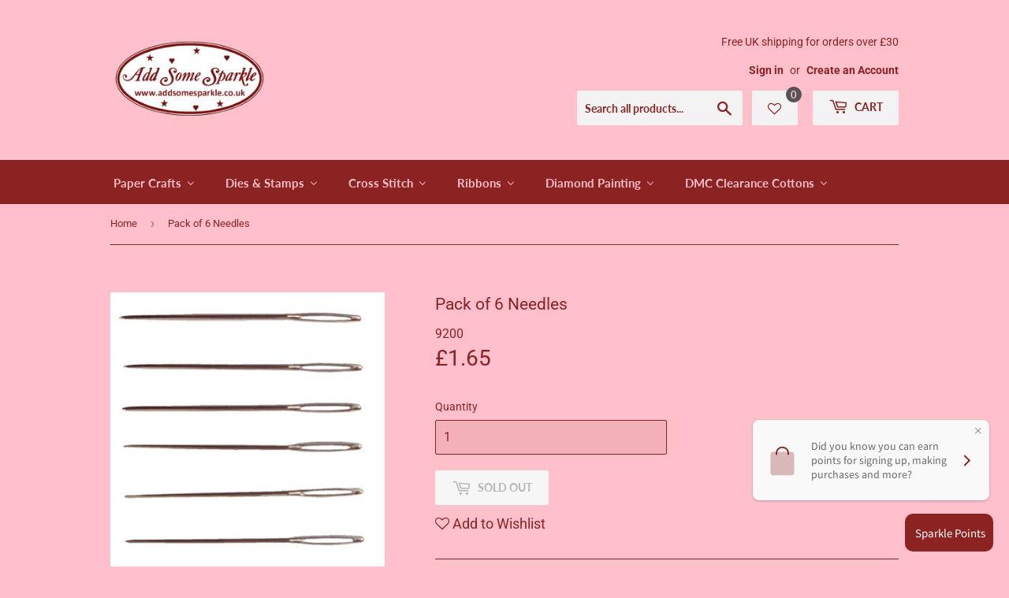

--- FILE ---
content_type: text/html; charset=utf-8
request_url: https://addsomesparkle.co.uk/products/pack-of-6-needles
body_size: 37893
content:
<!doctype html>
<html class="no-touch no-js">
<head>
  <meta name="google-site-verification" content="S0j5kOK8p5jpZrpZ9u2oLewWJvPtVKHudV2-4Kb3BDc" />
  <script>(function(H){H.className=H.className.replace(/\bno-js\b/,'js')})(document.documentElement)</script>
  <!-- Basic page needs ================================================== -->
  <meta charset="utf-8">
  <meta http-equiv="X-UA-Compatible" content="IE=edge,chrome=1">

  
  <link rel="shortcut icon" href="//addsomesparkle.co.uk/cdn/shop/files/ASLogo1_32x32.jpg?v=1613701646" type="image/png" />
  

  <!-- Title and description ================================================== -->
  <title>
  Pack of 6 Needles &ndash; Add Some Sparkle
  </title>

  
    <meta name="description" content="Pack of 6 size 26 tapestry needles, ideally suited for Paper Embroidery due to the blunter tip.">
  

  <!-- Product meta ================================================== -->
  <!-- /snippets/social-meta-tags.liquid -->




<meta property="og:site_name" content="Add Some Sparkle">
<meta property="og:url" content="https://addsomesparkle.co.uk/products/pack-of-6-needles">
<meta property="og:title" content="Pack of 6 Needles">
<meta property="og:type" content="product">
<meta property="og:description" content="Pack of 6 size 26 tapestry needles, ideally suited for Paper Embroidery due to the blunter tip.">

  <meta property="og:price:amount" content="1.65">
  <meta property="og:price:currency" content="GBP">

<meta property="og:image" content="http://addsomesparkle.co.uk/cdn/shop/products/Needles_1200x1200.jpg?v=1559988151">
<meta property="og:image:secure_url" content="https://addsomesparkle.co.uk/cdn/shop/products/Needles_1200x1200.jpg?v=1559988151">


<meta name="twitter:card" content="summary_large_image">
<meta name="twitter:title" content="Pack of 6 Needles">
<meta name="twitter:description" content="Pack of 6 size 26 tapestry needles, ideally suited for Paper Embroidery due to the blunter tip.">


  <!-- Helpers ================================================== -->
  <link rel="canonical" href="https://addsomesparkle.co.uk/products/pack-of-6-needles">
  <meta name="viewport" content="width=device-width,initial-scale=1">

  <!-- CSS ================================================== -->
  <link href="//addsomesparkle.co.uk/cdn/shop/t/2/assets/theme.scss.css?v=166639951962655186471767808232" rel="stylesheet" type="text/css" media="all" />
  <link href="https://stackpath.bootstrapcdn.com/font-awesome/4.7.0/css/font-awesome.min.css" rel="stylesheet" type="text/css" media="all" />
  <!-- Header hook for plugins ================================================== -->
  
  
  <script>window.performance && window.performance.mark && window.performance.mark('shopify.content_for_header.start');</script><meta name="google-site-verification" content="S0j5kOK8p5jpZrpZ9u2oLewWJvPtVKHudV2-4Kb3BDc">
<meta id="shopify-digital-wallet" name="shopify-digital-wallet" content="/1585250379/digital_wallets/dialog">
<meta name="shopify-checkout-api-token" content="2f44e4b7dd40e1be6f09404bbea1daf9">
<meta id="in-context-paypal-metadata" data-shop-id="1585250379" data-venmo-supported="false" data-environment="production" data-locale="en_US" data-paypal-v4="true" data-currency="GBP">
<link rel="alternate" type="application/json+oembed" href="https://addsomesparkle.co.uk/products/pack-of-6-needles.oembed">
<script async="async" src="/checkouts/internal/preloads.js?locale=en-GB"></script>
<link rel="preconnect" href="https://shop.app" crossorigin="anonymous">
<script async="async" src="https://shop.app/checkouts/internal/preloads.js?locale=en-GB&shop_id=1585250379" crossorigin="anonymous"></script>
<script id="apple-pay-shop-capabilities" type="application/json">{"shopId":1585250379,"countryCode":"GB","currencyCode":"GBP","merchantCapabilities":["supports3DS"],"merchantId":"gid:\/\/shopify\/Shop\/1585250379","merchantName":"Add Some Sparkle","requiredBillingContactFields":["postalAddress","email"],"requiredShippingContactFields":["postalAddress","email"],"shippingType":"shipping","supportedNetworks":["visa","maestro","masterCard","amex","discover","elo"],"total":{"type":"pending","label":"Add Some Sparkle","amount":"1.00"},"shopifyPaymentsEnabled":true,"supportsSubscriptions":true}</script>
<script id="shopify-features" type="application/json">{"accessToken":"2f44e4b7dd40e1be6f09404bbea1daf9","betas":["rich-media-storefront-analytics"],"domain":"addsomesparkle.co.uk","predictiveSearch":true,"shopId":1585250379,"locale":"en"}</script>
<script>var Shopify = Shopify || {};
Shopify.shop = "add-some-sparkle-craft.myshopify.com";
Shopify.locale = "en";
Shopify.currency = {"active":"GBP","rate":"1.0"};
Shopify.country = "GB";
Shopify.theme = {"name":"Supply","id":33002520651,"schema_name":"Supply","schema_version":"8.3.0","theme_store_id":679,"role":"main"};
Shopify.theme.handle = "null";
Shopify.theme.style = {"id":null,"handle":null};
Shopify.cdnHost = "addsomesparkle.co.uk/cdn";
Shopify.routes = Shopify.routes || {};
Shopify.routes.root = "/";</script>
<script type="module">!function(o){(o.Shopify=o.Shopify||{}).modules=!0}(window);</script>
<script>!function(o){function n(){var o=[];function n(){o.push(Array.prototype.slice.apply(arguments))}return n.q=o,n}var t=o.Shopify=o.Shopify||{};t.loadFeatures=n(),t.autoloadFeatures=n()}(window);</script>
<script>
  window.ShopifyPay = window.ShopifyPay || {};
  window.ShopifyPay.apiHost = "shop.app\/pay";
  window.ShopifyPay.redirectState = null;
</script>
<script id="shop-js-analytics" type="application/json">{"pageType":"product"}</script>
<script defer="defer" async type="module" src="//addsomesparkle.co.uk/cdn/shopifycloud/shop-js/modules/v2/client.init-shop-cart-sync_C5BV16lS.en.esm.js"></script>
<script defer="defer" async type="module" src="//addsomesparkle.co.uk/cdn/shopifycloud/shop-js/modules/v2/chunk.common_CygWptCX.esm.js"></script>
<script type="module">
  await import("//addsomesparkle.co.uk/cdn/shopifycloud/shop-js/modules/v2/client.init-shop-cart-sync_C5BV16lS.en.esm.js");
await import("//addsomesparkle.co.uk/cdn/shopifycloud/shop-js/modules/v2/chunk.common_CygWptCX.esm.js");

  window.Shopify.SignInWithShop?.initShopCartSync?.({"fedCMEnabled":true,"windoidEnabled":true});

</script>
<script>
  window.Shopify = window.Shopify || {};
  if (!window.Shopify.featureAssets) window.Shopify.featureAssets = {};
  window.Shopify.featureAssets['shop-js'] = {"shop-cart-sync":["modules/v2/client.shop-cart-sync_ZFArdW7E.en.esm.js","modules/v2/chunk.common_CygWptCX.esm.js"],"init-fed-cm":["modules/v2/client.init-fed-cm_CmiC4vf6.en.esm.js","modules/v2/chunk.common_CygWptCX.esm.js"],"shop-button":["modules/v2/client.shop-button_tlx5R9nI.en.esm.js","modules/v2/chunk.common_CygWptCX.esm.js"],"shop-cash-offers":["modules/v2/client.shop-cash-offers_DOA2yAJr.en.esm.js","modules/v2/chunk.common_CygWptCX.esm.js","modules/v2/chunk.modal_D71HUcav.esm.js"],"init-windoid":["modules/v2/client.init-windoid_sURxWdc1.en.esm.js","modules/v2/chunk.common_CygWptCX.esm.js"],"shop-toast-manager":["modules/v2/client.shop-toast-manager_ClPi3nE9.en.esm.js","modules/v2/chunk.common_CygWptCX.esm.js"],"init-shop-email-lookup-coordinator":["modules/v2/client.init-shop-email-lookup-coordinator_B8hsDcYM.en.esm.js","modules/v2/chunk.common_CygWptCX.esm.js"],"init-shop-cart-sync":["modules/v2/client.init-shop-cart-sync_C5BV16lS.en.esm.js","modules/v2/chunk.common_CygWptCX.esm.js"],"avatar":["modules/v2/client.avatar_BTnouDA3.en.esm.js"],"pay-button":["modules/v2/client.pay-button_FdsNuTd3.en.esm.js","modules/v2/chunk.common_CygWptCX.esm.js"],"init-customer-accounts":["modules/v2/client.init-customer-accounts_DxDtT_ad.en.esm.js","modules/v2/client.shop-login-button_C5VAVYt1.en.esm.js","modules/v2/chunk.common_CygWptCX.esm.js","modules/v2/chunk.modal_D71HUcav.esm.js"],"init-shop-for-new-customer-accounts":["modules/v2/client.init-shop-for-new-customer-accounts_ChsxoAhi.en.esm.js","modules/v2/client.shop-login-button_C5VAVYt1.en.esm.js","modules/v2/chunk.common_CygWptCX.esm.js","modules/v2/chunk.modal_D71HUcav.esm.js"],"shop-login-button":["modules/v2/client.shop-login-button_C5VAVYt1.en.esm.js","modules/v2/chunk.common_CygWptCX.esm.js","modules/v2/chunk.modal_D71HUcav.esm.js"],"init-customer-accounts-sign-up":["modules/v2/client.init-customer-accounts-sign-up_CPSyQ0Tj.en.esm.js","modules/v2/client.shop-login-button_C5VAVYt1.en.esm.js","modules/v2/chunk.common_CygWptCX.esm.js","modules/v2/chunk.modal_D71HUcav.esm.js"],"shop-follow-button":["modules/v2/client.shop-follow-button_Cva4Ekp9.en.esm.js","modules/v2/chunk.common_CygWptCX.esm.js","modules/v2/chunk.modal_D71HUcav.esm.js"],"checkout-modal":["modules/v2/client.checkout-modal_BPM8l0SH.en.esm.js","modules/v2/chunk.common_CygWptCX.esm.js","modules/v2/chunk.modal_D71HUcav.esm.js"],"lead-capture":["modules/v2/client.lead-capture_Bi8yE_yS.en.esm.js","modules/v2/chunk.common_CygWptCX.esm.js","modules/v2/chunk.modal_D71HUcav.esm.js"],"shop-login":["modules/v2/client.shop-login_D6lNrXab.en.esm.js","modules/v2/chunk.common_CygWptCX.esm.js","modules/v2/chunk.modal_D71HUcav.esm.js"],"payment-terms":["modules/v2/client.payment-terms_CZxnsJam.en.esm.js","modules/v2/chunk.common_CygWptCX.esm.js","modules/v2/chunk.modal_D71HUcav.esm.js"]};
</script>
<script>(function() {
  var isLoaded = false;
  function asyncLoad() {
    if (isLoaded) return;
    isLoaded = true;
    var urls = ["https:\/\/shipping-bar.conversionbear.com\/script?app=shipping_bar\u0026shop=add-some-sparkle-craft.myshopify.com"];
    for (var i = 0; i < urls.length; i++) {
      var s = document.createElement('script');
      s.type = 'text/javascript';
      s.async = true;
      s.src = urls[i];
      var x = document.getElementsByTagName('script')[0];
      x.parentNode.insertBefore(s, x);
    }
  };
  if(window.attachEvent) {
    window.attachEvent('onload', asyncLoad);
  } else {
    window.addEventListener('load', asyncLoad, false);
  }
})();</script>
<script id="__st">var __st={"a":1585250379,"offset":0,"reqid":"063856b4-8952-4417-8cfa-ba78015652e8-1768716188","pageurl":"addsomesparkle.co.uk\/products\/pack-of-6-needles","u":"8e0fde98c3b5","p":"product","rtyp":"product","rid":3695771091019};</script>
<script>window.ShopifyPaypalV4VisibilityTracking = true;</script>
<script id="captcha-bootstrap">!function(){'use strict';const t='contact',e='account',n='new_comment',o=[[t,t],['blogs',n],['comments',n],[t,'customer']],c=[[e,'customer_login'],[e,'guest_login'],[e,'recover_customer_password'],[e,'create_customer']],r=t=>t.map((([t,e])=>`form[action*='/${t}']:not([data-nocaptcha='true']) input[name='form_type'][value='${e}']`)).join(','),a=t=>()=>t?[...document.querySelectorAll(t)].map((t=>t.form)):[];function s(){const t=[...o],e=r(t);return a(e)}const i='password',u='form_key',d=['recaptcha-v3-token','g-recaptcha-response','h-captcha-response',i],f=()=>{try{return window.sessionStorage}catch{return}},m='__shopify_v',_=t=>t.elements[u];function p(t,e,n=!1){try{const o=window.sessionStorage,c=JSON.parse(o.getItem(e)),{data:r}=function(t){const{data:e,action:n}=t;return t[m]||n?{data:e,action:n}:{data:t,action:n}}(c);for(const[e,n]of Object.entries(r))t.elements[e]&&(t.elements[e].value=n);n&&o.removeItem(e)}catch(o){console.error('form repopulation failed',{error:o})}}const l='form_type',E='cptcha';function T(t){t.dataset[E]=!0}const w=window,h=w.document,L='Shopify',v='ce_forms',y='captcha';let A=!1;((t,e)=>{const n=(g='f06e6c50-85a8-45c8-87d0-21a2b65856fe',I='https://cdn.shopify.com/shopifycloud/storefront-forms-hcaptcha/ce_storefront_forms_captcha_hcaptcha.v1.5.2.iife.js',D={infoText:'Protected by hCaptcha',privacyText:'Privacy',termsText:'Terms'},(t,e,n)=>{const o=w[L][v],c=o.bindForm;if(c)return c(t,g,e,D).then(n);var r;o.q.push([[t,g,e,D],n]),r=I,A||(h.body.append(Object.assign(h.createElement('script'),{id:'captcha-provider',async:!0,src:r})),A=!0)});var g,I,D;w[L]=w[L]||{},w[L][v]=w[L][v]||{},w[L][v].q=[],w[L][y]=w[L][y]||{},w[L][y].protect=function(t,e){n(t,void 0,e),T(t)},Object.freeze(w[L][y]),function(t,e,n,w,h,L){const[v,y,A,g]=function(t,e,n){const i=e?o:[],u=t?c:[],d=[...i,...u],f=r(d),m=r(i),_=r(d.filter((([t,e])=>n.includes(e))));return[a(f),a(m),a(_),s()]}(w,h,L),I=t=>{const e=t.target;return e instanceof HTMLFormElement?e:e&&e.form},D=t=>v().includes(t);t.addEventListener('submit',(t=>{const e=I(t);if(!e)return;const n=D(e)&&!e.dataset.hcaptchaBound&&!e.dataset.recaptchaBound,o=_(e),c=g().includes(e)&&(!o||!o.value);(n||c)&&t.preventDefault(),c&&!n&&(function(t){try{if(!f())return;!function(t){const e=f();if(!e)return;const n=_(t);if(!n)return;const o=n.value;o&&e.removeItem(o)}(t);const e=Array.from(Array(32),(()=>Math.random().toString(36)[2])).join('');!function(t,e){_(t)||t.append(Object.assign(document.createElement('input'),{type:'hidden',name:u})),t.elements[u].value=e}(t,e),function(t,e){const n=f();if(!n)return;const o=[...t.querySelectorAll(`input[type='${i}']`)].map((({name:t})=>t)),c=[...d,...o],r={};for(const[a,s]of new FormData(t).entries())c.includes(a)||(r[a]=s);n.setItem(e,JSON.stringify({[m]:1,action:t.action,data:r}))}(t,e)}catch(e){console.error('failed to persist form',e)}}(e),e.submit())}));const S=(t,e)=>{t&&!t.dataset[E]&&(n(t,e.some((e=>e===t))),T(t))};for(const o of['focusin','change'])t.addEventListener(o,(t=>{const e=I(t);D(e)&&S(e,y())}));const B=e.get('form_key'),M=e.get(l),P=B&&M;t.addEventListener('DOMContentLoaded',(()=>{const t=y();if(P)for(const e of t)e.elements[l].value===M&&p(e,B);[...new Set([...A(),...v().filter((t=>'true'===t.dataset.shopifyCaptcha))])].forEach((e=>S(e,t)))}))}(h,new URLSearchParams(w.location.search),n,t,e,['guest_login'])})(!0,!0)}();</script>
<script integrity="sha256-4kQ18oKyAcykRKYeNunJcIwy7WH5gtpwJnB7kiuLZ1E=" data-source-attribution="shopify.loadfeatures" defer="defer" src="//addsomesparkle.co.uk/cdn/shopifycloud/storefront/assets/storefront/load_feature-a0a9edcb.js" crossorigin="anonymous"></script>
<script crossorigin="anonymous" defer="defer" src="//addsomesparkle.co.uk/cdn/shopifycloud/storefront/assets/shopify_pay/storefront-65b4c6d7.js?v=20250812"></script>
<script data-source-attribution="shopify.dynamic_checkout.dynamic.init">var Shopify=Shopify||{};Shopify.PaymentButton=Shopify.PaymentButton||{isStorefrontPortableWallets:!0,init:function(){window.Shopify.PaymentButton.init=function(){};var t=document.createElement("script");t.src="https://addsomesparkle.co.uk/cdn/shopifycloud/portable-wallets/latest/portable-wallets.en.js",t.type="module",document.head.appendChild(t)}};
</script>
<script data-source-attribution="shopify.dynamic_checkout.buyer_consent">
  function portableWalletsHideBuyerConsent(e){var t=document.getElementById("shopify-buyer-consent"),n=document.getElementById("shopify-subscription-policy-button");t&&n&&(t.classList.add("hidden"),t.setAttribute("aria-hidden","true"),n.removeEventListener("click",e))}function portableWalletsShowBuyerConsent(e){var t=document.getElementById("shopify-buyer-consent"),n=document.getElementById("shopify-subscription-policy-button");t&&n&&(t.classList.remove("hidden"),t.removeAttribute("aria-hidden"),n.addEventListener("click",e))}window.Shopify?.PaymentButton&&(window.Shopify.PaymentButton.hideBuyerConsent=portableWalletsHideBuyerConsent,window.Shopify.PaymentButton.showBuyerConsent=portableWalletsShowBuyerConsent);
</script>
<script data-source-attribution="shopify.dynamic_checkout.cart.bootstrap">document.addEventListener("DOMContentLoaded",(function(){function t(){return document.querySelector("shopify-accelerated-checkout-cart, shopify-accelerated-checkout")}if(t())Shopify.PaymentButton.init();else{new MutationObserver((function(e,n){t()&&(Shopify.PaymentButton.init(),n.disconnect())})).observe(document.body,{childList:!0,subtree:!0})}}));
</script>
<link id="shopify-accelerated-checkout-styles" rel="stylesheet" media="screen" href="https://addsomesparkle.co.uk/cdn/shopifycloud/portable-wallets/latest/accelerated-checkout-backwards-compat.css" crossorigin="anonymous">
<style id="shopify-accelerated-checkout-cart">
        #shopify-buyer-consent {
  margin-top: 1em;
  display: inline-block;
  width: 100%;
}

#shopify-buyer-consent.hidden {
  display: none;
}

#shopify-subscription-policy-button {
  background: none;
  border: none;
  padding: 0;
  text-decoration: underline;
  font-size: inherit;
  cursor: pointer;
}

#shopify-subscription-policy-button::before {
  box-shadow: none;
}

      </style>

<script>window.performance && window.performance.mark && window.performance.mark('shopify.content_for_header.end');</script>

  
  

  <script src="//addsomesparkle.co.uk/cdn/shop/t/2/assets/jquery-2.2.3.min.js?v=58211863146907186831549974370" type="text/javascript"></script>

  <script src="//addsomesparkle.co.uk/cdn/shop/t/2/assets/lazysizes.min.js?v=8147953233334221341549974370" async="async"></script>
  <script src="//addsomesparkle.co.uk/cdn/shop/t/2/assets/vendor.js?v=106177282645720727331549974371" defer="defer"></script>
  <script src="//addsomesparkle.co.uk/cdn/shop/t/2/assets/theme.js?v=96284511639058088621580148871" defer="defer"></script>


  <script>
  !function(t,n){function o(n){var o=t.getElementsByTagName("script")[0],i=t.createElement("script");i.src=n,i.crossOrigin="",o.parentNode.insertBefore(i,o)}if(!n.isLoyaltyLion){window.loyaltylion=n,void 0===window.lion&&(window.lion=n),n.version=2,n.isLoyaltyLion=!0;var i=new Date,e=i.getFullYear().toString()+i.getMonth().toString()+i.getDate().toString();o("https://sdk.loyaltylion.net/static/2/loader.js?t="+e);var r=!1;n.init=function(t){if(r)throw new Error("Cannot call lion.init more than once");r=!0;var a=n._token=t.token;if(!a)throw new Error("Token must be supplied to lion.init");for(var l=[],s="_push configure bootstrap shutdown on removeListener authenticateCustomer".split(" "),c=0;c<s.length;c+=1)!function(t,n){t[n]=function(){l.push([n,Array.prototype.slice.call(arguments,0)])}}(n,s[c]);o("https://sdk.loyaltylion.net/sdk/start/"+a+".js?t="+e+i.getHours().toString()),n._initData=t,n._buffer=l}}}(document,window.loyaltylion||[]);

  
    
      loyaltylion.init({ token: "0accd0900db4e08a89a6bcb73d6e0fc5" });
    
  
</script>

  










<!-- BEGIN app block: shopify://apps/buddha-mega-menu-navigation/blocks/megamenu/dbb4ce56-bf86-4830-9b3d-16efbef51c6f -->
<script>
        var productImageAndPrice = [],
            collectionImages = [],
            articleImages = [],
            mmLivIcons = false,
            mmFlipClock = false,
            mmFixesUseJquery = false,
            mmNumMMI = 6,
            mmSchemaTranslation = {},
            mmMenuStrings =  {"menuStrings":{"default":{"Paper Crafts":"Paper Crafts","Paper Embroidery":"Paper Embroidery","Paper Embroidery Patterns":"Paper Embroidery Patterns","Free Paper Embroidery Patterns":"Free Paper Embroidery Patterns","Laura's Design Paper Embroidery Patterns":"Laura's Design Paper Embroidery Patterns","Christien's Paper Embroidery Patterns":"Christien's Paper Embroidery Patterns","Emelie's Design Paper Embroidery Patterns":"Emelie's Design Paper Embroidery Patterns","Alphabet Letters by Emelie's Design":"Alphabet Letters by Emelie's Design","Karins Creations Paper Embroidery Patterns":"Karins Creations Paper Embroidery Patterns","Linzoos Paper Embroidery Patterns":"Linzoos Paper Embroidery Patterns","Sparkle Stitch Cards Paper Embroidery Patterns":"Sparkle Stitch Cards Paper Embroidery Patterns","Maja's Paper Embroidery Patterns":"Maja's Paper Embroidery Patterns","Ann's Paper Art 3D Card Embroidery Pattern Sheets":"Ann's Paper Art 3D Card Embroidery Pattern Sheets","Ann's Paper Art 3D Stitching Sheets with Decoupage":"Ann's Paper Art 3D Stitching Sheets with Decoupage","Paper Embroidery Kits":"Paper Embroidery Kits","Paper Embroidery Kits featured on Hobbymaker TV":"Paper Embroidery Kits featured on Hobbymaker TV","Add Some Sparkle Paper Embroidery Kits":"Add Some Sparkle Paper Embroidery Kits","Stitch & Do Kits":"Stitch & Do Kits","Anneke's Design Paper Embroidery Kits":"Anneke's Design Paper Embroidery Kits","Stitch & Do Card Only Sets - Square":"Stitch & Do Card Only Sets - Square","Stitch & Do Card Only Sets - A6":"Stitch & Do Card Only Sets - A6","Luxury Stitching Cardlayers":"Luxury Stitching Cardlayers","Paper Embroidery Threads":"Paper Embroidery Threads","Gutermann Metallic Threads":"Gutermann Metallic Threads","Gutermann Rayon 40 Threads SPECIAL PRICE STOCK":"Gutermann Rayon 40 Threads SPECIAL PRICE STOCK","Gutermann Rayon 40 Threads 200m Spool Blues & Greens":"Gutermann Rayon 40 Threads 200m Spool Blues & Greens","Gutermann Rayon 40 Threads 200m Spool Black, White & Greys SPECIAL PRICE STOCK":"Gutermann Rayon 40 Threads 200m Spool Black, White & Greys SPECIAL PRICE STOCK","Gutermann Rayon 40 Threads 200m Spool Multi Colour SPECIAL PRICE STOCK":"Gutermann Rayon 40 Threads 200m Spool Multi Colour SPECIAL PRICE STOCK","Gutermann Rayon 40 Threads 200m Spool Purples & Lilacs SPECIAL PRICE STOCK":"Gutermann Rayon 40 Threads 200m Spool Purples & Lilacs SPECIAL PRICE STOCK","Gutermann Rayon 40 Threads 200m Spool Reds & Pinks SPECIAL PRICE STOCK":"Gutermann Rayon 40 Threads 200m Spool Reds & Pinks SPECIAL PRICE STOCK","Gutermann Rayon 40 Threads 200m Spool Yellows & Browns SPECIAL PRICE STOCK":"Gutermann Rayon 40 Threads 200m Spool Yellows & Browns SPECIAL PRICE STOCK","Stitch & Do Large Thread Cards":"Stitch & Do Large Thread Cards","Paper Embroidery Tools":"Paper Embroidery Tools","Beads for Stitching":"Beads for Stitching","Glass Seed Beads":"Glass Seed Beads","Acrylic Rice Beads":"Acrylic Rice Beads","Glass Bugle Beads":"Glass Bugle Beads","Hobbydots & Stitching Combined Project Books":"Hobbydots & Stitching Combined Project Books","Bordot Books":"Bordot Books","Specialties Books":"Specialties Books","Paper Embroidery Project Books":"Paper Embroidery Project Books","Stitch & Do Books":"Stitch & Do Books","Creative Embroidery Books":"Creative Embroidery Books","Paper Embroidery Help & Guidance":"Paper Embroidery Help & Guidance","Hobbydots":"Hobbydots","Hobbydots Kits featured on Hobbymaker TV":"Hobbydots Kits featured on Hobbymaker TV","Dot & Do Kits":"Dot & Do Kits","Dot & Do on Colour Kits":"Dot & Do on Colour Kits","Dot & Do Card Only":"Dot & Do Card Only","Hobbydots Stickers":"Hobbydots Stickers","Hobbydots Sticker Sheets":"Hobbydots Sticker Sheets","Shiny Details Stickers":"Shiny Details Stickers","Lines & Corners Stickers":"Lines & Corners Stickers","Diamond Effect Self Adhesive Sheets":"Diamond Effect Self Adhesive Sheets","Hobbydot Sparkles":"Hobbydot Sparkles","Hobbydot Sparkles Kits":"Hobbydot Sparkles Kits","Hobbydot Sparkles Sticker Sheets":"Hobbydot Sparkles Sticker Sheets","Hobbydot Sparkles Patterns & Papers":"Hobbydot Sparkles Patterns & Papers","Hobbydot Sparkles Books":"Hobbydot Sparkles Books","Hobbydots Project Books":"Hobbydots Project Books","Dot & Do Books":"Dot & Do Books","Creative Hobbydots Book Sets":"Creative Hobbydots Book Sets","Hobbydots Books":"Hobbydots Books","Decoupage & Toppers":"Decoupage & Toppers","Die Cut Decoupage":"Die Cut Decoupage","Themed Die Cut Decoupage Books":"Themed Die Cut Decoupage Books","Christmas Decoupage":"Christmas Decoupage","Animal Decoupage":"Animal Decoupage","Winter Decoupage":"Winter Decoupage","Floral Decoupage":"Floral Decoupage","Nature Decoupage":"Nature Decoupage","Mens Decoupage":"Mens Decoupage","Garden Decoupage":"Garden Decoupage","Transport Decoupage":"Transport Decoupage","Scenic Decoupage":"Scenic Decoupage","Bubbly Girls & Big Guys Decoupage":"Bubbly Girls & Big Guys Decoupage","Occasions Decoupage":"Occasions Decoupage","People Decoupage":"People Decoupage","Lifestyle Decoupage":"Lifestyle Decoupage","Topper Sheets":"Topper Sheets","Themed Die Cut Topper Books":"Themed Die Cut Topper Books","Birds & Animals Topper Sheets":"Birds & Animals Topper Sheets","Christmas Topper Sheets":"Christmas Topper Sheets","Floral Topper Sheets":"Floral Topper Sheets","Nature Topper Sheets":"Nature Topper Sheets","Scenery Topper Sheets":"Scenery Topper Sheets","Card, Envelopes & Papers":"Card, Envelopes & Papers","Cards, Layers & Toppers":"Cards, Layers & Toppers","Card & Topper Blanks":"Card & Topper Blanks","Luxury Cardlayers":"Luxury Cardlayers","Printed & Foiled Vellum Inserts":"Printed & Foiled Vellum Inserts","Envelopes":"Envelopes","World of Craft Card Box Sets":"World of Craft Card Box Sets","Quick & Easy Topper & Card Sets":"Quick & Easy Topper & Card Sets","Themed Card Packs":"Themed Card Packs","Printed Themed Paper Packs":"Printed Themed Paper Packs","Magazines & Newspapers":"Magazines & Newspapers","Hobbyzine Plus Craft Magazine":"Hobbyzine Plus Craft Magazine","Hobbyjournaal Craft Newspaper":"Hobbyjournaal Craft Newspaper","Papercraft Tools & Accessories":"Papercraft Tools & Accessories","Tapes, Glues & Bottles":"Tapes, Glues & Bottles","Papercraft Tools":"Papercraft Tools","Storage & Packaging":"Storage & Packaging","Embellishments":"Embellishments","Dies & Stamps":"Dies & Stamps","Dies":"Dies","Christmas Dies":"Christmas Dies","Word & Sentiment Dies":"Word & Sentiment Dies","Frame Dies":"Frame Dies","Basic Shape Dies":"Basic Shape Dies","Floral Dies":"Floral Dies","Lifestyle Dies":"Lifestyle Dies","Ink Pads & Powders":"Ink Pads & Powders","Pure Colourfast Ink Pads":"Pure Colourfast Ink Pads","Platinum Pearlescent Ink Pads":"Platinum Pearlescent Ink Pads","Embossing Powders":"Embossing Powders","Cross Stitch":"Cross Stitch","Counted Cross Stitch Kits":"Counted Cross Stitch Kits","Mini Counted Cross Stitch Kits":"Mini Counted Cross Stitch Kits","Counted Cross Stitch Bookmark Kits":"Counted Cross Stitch Bookmark Kits","Floral Counted Cross Stitch Kits":"Floral Counted Cross Stitch Kits","Birds & Animals Counted Cross Stitch Kits":"Birds & Animals Counted Cross Stitch Kits","Scenic Counted Cross Stitch Kits":"Scenic Counted Cross Stitch Kits","Transport & Lifestyle Counted Cross Stitch Kits":"Transport & Lifestyle Counted Cross Stitch Kits","Christmas Counted Cross Stitch Kits":"Christmas Counted Cross Stitch Kits","Organza Fabric Embroidery Kits":"Organza Fabric Embroidery Kits","Embroidery & Cross Stitch Threads & Cottons":"Embroidery & Cross Stitch Threads & Cottons","Anchor Stranded Cottons by Colour":"Anchor Stranded Cottons by Colour","Anchor Stranded Cotton - Black & Grey Shades":"Anchor Stranded Cotton - Black & Grey Shades","Anchor Stranded Cotton - Blue Shades":"Anchor Stranded Cotton - Blue Shades","Anchor Stranded Cotton - Brown Shades":"Anchor Stranded Cotton - Brown Shades","Anchor Stranded Cotton - Green Shades":"Anchor Stranded Cotton - Green Shades","Anchor Stranded Cotton - Ombre Shades":"Anchor Stranded Cotton - Ombre Shades","Anchor Stranded Cotton - Pink Shades":"Anchor Stranded Cotton - Pink Shades","Anchor Stranded Cotton - Purple & Lilac Shades":"Anchor Stranded Cotton - Purple & Lilac Shades","Anchor Stranded Cotton - Red Shades":"Anchor Stranded Cotton - Red Shades","Anchor Stranded Cotton - White & Cream Shades":"Anchor Stranded Cotton - White & Cream Shades","Anchor Stranded Cotton - Yellow & Orange Shades":"Anchor Stranded Cotton - Yellow & Orange Shades","Anchor Stranded Cottons by Number":"Anchor Stranded Cottons by Number","Anchor Stranded Cotton - Shades 001 - 100":"Anchor Stranded Cotton - Shades 001 - 100","Anchor Stranded Cotton - Shades 101 - 200":"Anchor Stranded Cotton - Shades 101 - 200","Anchor Stranded Cotton - Shades 201 - 300":"Anchor Stranded Cotton - Shades 201 - 300","Anchor Stranded Cotton - Shades 301 - 400":"Anchor Stranded Cotton - Shades 301 - 400","Anchor Stranded Cotton - Shades 401 - 500":"Anchor Stranded Cotton - Shades 401 - 500","Anchor Stranded Cotton - Shades 601 - 700":"Anchor Stranded Cotton - Shades 601 - 700","Anchor Stranded Cotton - Shades 701 - 800":"Anchor Stranded Cotton - Shades 701 - 800","Anchor Stranded Cotton - Shades 801 - 900":"Anchor Stranded Cotton - Shades 801 - 900","Anchor Stranded Cotton - Shades 901 - 1000":"Anchor Stranded Cotton - Shades 901 - 1000","Anchor Stranded Cotton - Shades 1001 - 1100":"Anchor Stranded Cotton - Shades 1001 - 1100","Anchor Stranded Cotton - Shades 1201 - 1220":"Anchor Stranded Cotton - Shades 1201 - 1220","Anchor Stranded Cotton - Shades 5000 - 9000":"Anchor Stranded Cotton - Shades 5000 - 9000","DMC Stranded Cotton Stock Clearance":"DMC Stranded Cotton Stock Clearance","Cross Stitch Fabric & Accessories":"Cross Stitch Fabric & Accessories","Hoops & Frames":"Hoops & Frames","Cross Stitch Fabric":"Cross Stitch Fabric","Cross Stitch Books & Patterns":"Cross Stitch Books & Patterns","Thread Storage":"Thread Storage","Printed Cross Stitch Aida Fabrics":"Printed Cross Stitch Aida Fabrics","Beaded Embroidery Kits":"Beaded Embroidery Kits","Zenbroidery":"Zenbroidery","Ribbons":"Ribbons","Ribbon Embroidery Kits":"Ribbon Embroidery Kits","Double Faced Satin Ribbon":"Double Faced Satin Ribbon","Sheer Organza Ribbon":"Sheer Organza Ribbon","Rhombus Pattern Satin Ribbon":"Rhombus Pattern Satin Ribbon","Metallic Edge Satin Ribbon":"Metallic Edge Satin Ribbon","Stitch Edged Grosgrain Ribbon":"Stitch Edged Grosgrain Ribbon","Gold & Silver Purl Satin Ribbon":"Gold & Silver Purl Satin Ribbon","Printed Ribbons":"Printed Ribbons","Printed Christmas Ribbons":"Printed Christmas Ribbons","Printed Dotty Ribbons":"Printed Dotty Ribbons","Diamond Painting":"Diamond Painting","Dotty Design Diamond Cards":"Dotty Design Diamond Cards","DMC Clearance Cottons":"DMC Clearance Cottons","DMC Stranded Cotton 1 - 99 (& Named) SPECIAL PRICE STOCK":"DMC Stranded Cotton 1 - 99 (& Named) SPECIAL PRICE STOCK","DMC Stranded Cotton 100 - 199 SPECIAL PRICE STOCK":"DMC Stranded Cotton 100 - 199 SPECIAL PRICE STOCK","DMC Stranded Cotton 200 - 299 SPECIAL PRICE STOCK":"DMC Stranded Cotton 200 - 299 SPECIAL PRICE STOCK","DMC Stranded Cotton 300 - 399 SPECIAL PRICE STOCK":"DMC Stranded Cotton 300 - 399 SPECIAL PRICE STOCK","DMC Stranded Cotton 400 - 499 SPECIAL PRICE STOCK":"DMC Stranded Cotton 400 - 499 SPECIAL PRICE STOCK","DMC Stranded Cotton 500 - 599 SPECIAL PRICE STOCK":"DMC Stranded Cotton 500 - 599 SPECIAL PRICE STOCK","DMC Stranded Cotton 600 - 699 SPECIAL PRICE STOCK":"DMC Stranded Cotton 600 - 699 SPECIAL PRICE STOCK","DMC Stranded Cotton 700 - 799 SPECIAL PRICE STOCK":"DMC Stranded Cotton 700 - 799 SPECIAL PRICE STOCK","DMC Stranded Cotton 800 - 899 SPECIAL PRICE STOCK":"DMC Stranded Cotton 800 - 899 SPECIAL PRICE STOCK","DMC Stranded Cotton 900 - 999 SPECIAL PRICE STOCK":"DMC Stranded Cotton 900 - 999 SPECIAL PRICE STOCK","DMC Stranded Cotton 3000 - 3099 SPECIAL PRICE STOCK":"DMC Stranded Cotton 3000 - 3099 SPECIAL PRICE STOCK","DMC Stranded Cotton 3300 - 3399 SPECIAL PRICE STOCK":"DMC Stranded Cotton 3300 - 3399 SPECIAL PRICE STOCK","DMC Stranded Cotton 3600 - 3699 SPECIAL PRICE STOCK":"DMC Stranded Cotton 3600 - 3699 SPECIAL PRICE STOCK","DMC Stranded Cotton 3700 - 3799 SPECIAL PRICE STOCK":"DMC Stranded Cotton 3700 - 3799 SPECIAL PRICE STOCK","DMC Stranded Cotton 3800 - 3899 SPECIAL PRICE STOCK":"DMC Stranded Cotton 3800 - 3899 SPECIAL PRICE STOCK"}},"additional":{"default":{}}} ,
            mmShopLocale = "en",
            mmShopLocaleCollectionsRoute = "/collections",
            mmSchemaDesignJSON = [{"action":"menu-select","value":"main-menu"},{"action":"design","setting":"background_color","value":"#ffb3c0"},{"action":"design","setting":"link_hover_color","value":"#8b2323"},{"action":"design","setting":"text_color","value":"#8b2323"},{"action":"design","setting":"font_size","value":"14px"},{"action":"design","setting":"font_family","value":"Lato"},{"action":"design","setting":"vertical_button_background_color","value":"#565656"},{"action":"design","setting":"vertical_addtocart_background_color","value":"#5d4a46"},{"action":"design","setting":"vertical_background_color","value":"#9c766e"},{"action":"design","setting":"vertical_countdown_background_color","value":"#333333"},{"action":"design","setting":"vertical_countdown_color","value":"#ffffff"},{"action":"design","setting":"vertical_addtocart_text_color","value":"#ffffff"},{"action":"design","setting":"vertical_button_text_color","value":"#ffffff"},{"action":"design","setting":"vertical_price_color","value":"#ffffff"},{"action":"design","setting":"vertical_link_hover_color","value":"#ffffff"},{"action":"design","setting":"vertical_text_color","value":"#ffffff"},{"action":"design","setting":"vertical_font_size","value":"13px"},{"action":"design","setting":"vertical_font_family","value":"Default"},{"action":"design","setting":"countdown_background_color","value":"#333333"},{"action":"design","setting":"countdown_color","value":"#ffffff"},{"action":"design","setting":"addtocart_background_hover_color","value":"#0da19a"},{"action":"design","setting":"addtocart_text_hover_color","value":"#ffffff"},{"action":"design","setting":"addtocart_background_color","value":"#ffffff"},{"action":"design","setting":"addtocart_text_color","value":"#333333"},{"action":"design","setting":"button_background_color","value":"#0da19a"},{"action":"design","setting":"button_background_hover_color","value":"#0d8781"},{"action":"design","setting":"button_text_color","value":"#ffffff"},{"action":"design","setting":"button_text_hover_color","value":"#ffffff"},{"action":"design","setting":"price_color","value":"#0da19a"},{"action":"design","setting":"background_hover_color","value":"#f9f9f9"}],
            mmDomChangeSkipUl = ",.flex-direction-nav",
            buddhaMegaMenuShop = "add-some-sparkle-craft.myshopify.com",
            mmWireframeCompression = "0",
            mmExtensionAssetUrl = "https://cdn.shopify.com/extensions/019abe06-4a3f-7763-88da-170e1b54169b/mega-menu-151/assets/";var bestSellersHTML = '';var newestProductsHTML = '';/* get link lists api */
        var linkLists={"main-menu" : {"title":"Main menu", "items":["/","#","#","/collections/general-papercraft","/collections/beads","#","#","#",]},"footer" : {"title":"Footer menu", "items":["/pages/contact-us","/products/gift-card","/search","/blogs/news","/pages/about-us","/pages/shipping-information","/policies/privacy-policy","/policies/refund-policy","/policies/terms-of-service",]},"customer-account-main-menu" : {"title":"Customer account main menu", "items":["/","https://shopify.com/1585250379/account/orders?locale=en&amp;region_country=GB",]},};/*ENDPARSE*/

        

        /* set product prices *//* get the collection images *//* get the article images *//* customer fixes */
        var mmThemeFixesBeforeInit = function(){ mmHorizontalMenus = "#SiteNav"; mmVerticalMenus = "#MobileNav"; var timberInit = function(){ if(typeof timber != "undefined"){ timber.responsiveNav = function() {}; timber.alignMenu = function() {}; } }; var timberInit2 = function(){ setTimeout(timberInit, 400); }; window.addEventListener("resize", timberInit); document.addEventListener("DOMContentLoaded", timberInit); document.addEventListener("DOMContentLoaded", timberInit2); timberInit(); /** add to cart popup icon notify counter increase */ window.mmAddToCartPopupCallback = function(){ var cartIcon = document.querySelector(".cart-badge--desktop"); if (cartIcon) { cartIcon.innerHTML = parseInt(cartIcon.innerHTML) + 1; if (cartIcon.classList.contains("hidden-count")) { cartIcon.classList.remove("hidden-count"); } } cartIcon = document.querySelector("#mobileNavBar .cart-count"); if (cartIcon) { cartIcon.innerHTML = parseInt(cartIcon.innerHTML) + 1; if (cartIcon.classList.contains("hidden-count")) { cartIcon.classList.remove("hidden-count"); } } } }; var mmThemeFixesBefore = function(){ if(typeof timber != "undefined"){ timber.alignMenu = function () {}; } }; var mmThemeFixesAfter = function(){ verticalMenuMaxWidth = 768; /* user request 45984 */ mmAddStyle(" ul > li.buddha-menu-item { z-index: 10000 !important; } ul > li.buddha-menu-item:hover { z-index: 10001 !important; } ul > li.buddha-menu-item.mega-hover { z-index: 10001 !important; } #MobileNav .buddha-menu-item {display: block !important; } ", "themeScript"); }; 
        

        var mmWireframe = {"html" : "<li class=\"buddha-menu-item\" itemId=\"F1XQu\"  ><a data-href=\"no-link\" href=\"#\" rel=\"nofollow\" aria-label=\"Paper Crafts\" data-no-instant=\"\" onclick=\"return toggleSubmenu(this);\"  ><span class=\"mm-title\">Paper Crafts</span><i class=\"mm-arrow mm-angle-down\" aria-hidden=\"true\"></i><span class=\"toggle-menu-btn\" style=\"display:none;\" title=\"Toggle menu\" onclick=\"return toggleSubmenu(this)\"><span class=\"mm-arrow-icon\"><span class=\"bar-one\"></span><span class=\"bar-two\"></span></span></span></a><ul class=\"mm-submenu tree  small \"><li data-href=\"no-link\" href=\"#\" rel=\"nofollow\" aria-label=\"Paper Embroidery\" data-no-instant=\"\" onclick=\"return toggleSubmenu(this);\"  ><a data-href=\"no-link\" href=\"#\" rel=\"nofollow\" aria-label=\"Paper Embroidery\" data-no-instant=\"\" onclick=\"return toggleSubmenu(this);\"  ><span class=\"mm-title\">Paper Embroidery</span><i class=\"mm-arrow mm-angle-down\" aria-hidden=\"true\"></i><span class=\"toggle-menu-btn\" style=\"display:none;\" title=\"Toggle menu\" onclick=\"return toggleSubmenu(this)\"><span class=\"mm-arrow-icon\"><span class=\"bar-one\"></span><span class=\"bar-two\"></span></span></span></a><ul class=\"mm-submenu tree  small \"><li data-href=\"no-link\" href=\"#\" rel=\"nofollow\" aria-label=\"Paper Embroidery Patterns\" data-no-instant=\"\" onclick=\"return toggleSubmenu(this);\"  ><a data-href=\"no-link\" href=\"#\" rel=\"nofollow\" aria-label=\"Paper Embroidery Patterns\" data-no-instant=\"\" onclick=\"return toggleSubmenu(this);\"  ><span class=\"mm-title\">Paper Embroidery Patterns</span><i class=\"mm-arrow mm-angle-down\" aria-hidden=\"true\"></i><span class=\"toggle-menu-btn\" style=\"display:none;\" title=\"Toggle menu\" onclick=\"return toggleSubmenu(this)\"><span class=\"mm-arrow-icon\"><span class=\"bar-one\"></span><span class=\"bar-two\"></span></span></span></a><ul class=\"mm-submenu tree  small mm-last-level\"><li data-href=\"/collections/free-paper-embroidery-patterns\" href=\"/collections/free-paper-embroidery-patterns\" aria-label=\"Free Paper Embroidery Patterns\" data-no-instant=\"\" onclick=\"mmGoToPage(this, event); return false;\"  ><a data-href=\"/collections/free-paper-embroidery-patterns\" href=\"/collections/free-paper-embroidery-patterns\" aria-label=\"Free Paper Embroidery Patterns\" data-no-instant=\"\" onclick=\"mmGoToPage(this, event); return false;\"  ><span class=\"mm-title\">Free Paper Embroidery Patterns</span></a></li><li data-href=\"/collections/lauras-design-paper-embroidery-patterns\" href=\"/collections/lauras-design-paper-embroidery-patterns\" aria-label=\"Laura's Design Paper Embroidery Patterns\" data-no-instant=\"\" onclick=\"mmGoToPage(this, event); return false;\"  ><a data-href=\"/collections/lauras-design-paper-embroidery-patterns\" href=\"/collections/lauras-design-paper-embroidery-patterns\" aria-label=\"Laura's Design Paper Embroidery Patterns\" data-no-instant=\"\" onclick=\"mmGoToPage(this, event); return false;\"  ><span class=\"mm-title\">Laura's Design Paper Embroidery Patterns</span></a></li><li data-href=\"/collections/christians-paper-embroidery-patterns\" href=\"/collections/christians-paper-embroidery-patterns\" aria-label=\"Christien's Paper Embroidery Patterns\" data-no-instant=\"\" onclick=\"mmGoToPage(this, event); return false;\"  ><a data-href=\"/collections/christians-paper-embroidery-patterns\" href=\"/collections/christians-paper-embroidery-patterns\" aria-label=\"Christien's Paper Embroidery Patterns\" data-no-instant=\"\" onclick=\"mmGoToPage(this, event); return false;\"  ><span class=\"mm-title\">Christien's Paper Embroidery Patterns</span></a></li><li data-href=\"/collections/emilies-design-paper-embroidery-patterns\" href=\"/collections/emilies-design-paper-embroidery-patterns\" aria-label=\"Emelie's Design Paper Embroidery Patterns\" data-no-instant=\"\" onclick=\"mmGoToPage(this, event); return false;\"  ><a data-href=\"/collections/emilies-design-paper-embroidery-patterns\" href=\"/collections/emilies-design-paper-embroidery-patterns\" aria-label=\"Emelie's Design Paper Embroidery Patterns\" data-no-instant=\"\" onclick=\"mmGoToPage(this, event); return false;\"  ><span class=\"mm-title\">Emelie's Design Paper Embroidery Patterns</span></a></li><li data-href=\"/collections/alphabet-letters-by-emelies-design\" href=\"/collections/alphabet-letters-by-emelies-design\" aria-label=\"Alphabet Letters by Emelie's Design\" data-no-instant=\"\" onclick=\"mmGoToPage(this, event); return false;\"  ><a data-href=\"/collections/alphabet-letters-by-emelies-design\" href=\"/collections/alphabet-letters-by-emelies-design\" aria-label=\"Alphabet Letters by Emelie's Design\" data-no-instant=\"\" onclick=\"mmGoToPage(this, event); return false;\"  ><span class=\"mm-title\">Alphabet Letters by Emelie's Design</span></a></li><li data-href=\"/collections/karins-creations-paper-embroidery-patterns\" href=\"/collections/karins-creations-paper-embroidery-patterns\" aria-label=\"Karins Creations Paper Embroidery Patterns\" data-no-instant=\"\" onclick=\"mmGoToPage(this, event); return false;\"  ><a data-href=\"/collections/karins-creations-paper-embroidery-patterns\" href=\"/collections/karins-creations-paper-embroidery-patterns\" aria-label=\"Karins Creations Paper Embroidery Patterns\" data-no-instant=\"\" onclick=\"mmGoToPage(this, event); return false;\"  ><span class=\"mm-title\">Karins Creations Paper Embroidery Patterns</span></a></li><li data-href=\"/collections/linzoos-paper-embroidery-patterns\" href=\"/collections/linzoos-paper-embroidery-patterns\" aria-label=\"Linzoos Paper Embroidery Patterns\" data-no-instant=\"\" onclick=\"mmGoToPage(this, event); return false;\"  ><a data-href=\"/collections/linzoos-paper-embroidery-patterns\" href=\"/collections/linzoos-paper-embroidery-patterns\" aria-label=\"Linzoos Paper Embroidery Patterns\" data-no-instant=\"\" onclick=\"mmGoToPage(this, event); return false;\"  ><span class=\"mm-title\">Linzoos Paper Embroidery Patterns</span></a></li><li data-href=\"/collections/sparkle-stitch-cards-paper-embroidery-patterns\" href=\"/collections/sparkle-stitch-cards-paper-embroidery-patterns\" aria-label=\"Sparkle Stitch Cards Paper Embroidery Patterns\" data-no-instant=\"\" onclick=\"mmGoToPage(this, event); return false;\"  ><a data-href=\"/collections/sparkle-stitch-cards-paper-embroidery-patterns\" href=\"/collections/sparkle-stitch-cards-paper-embroidery-patterns\" aria-label=\"Sparkle Stitch Cards Paper Embroidery Patterns\" data-no-instant=\"\" onclick=\"mmGoToPage(this, event); return false;\"  ><span class=\"mm-title\">Sparkle Stitch Cards Paper Embroidery Patterns</span></a></li><li data-href=\"/collections/majas-paper-embroidery-patterns\" href=\"/collections/majas-paper-embroidery-patterns\" aria-label=\"Maja's Paper Embroidery Patterns\" data-no-instant=\"\" onclick=\"mmGoToPage(this, event); return false;\"  ><a data-href=\"/collections/majas-paper-embroidery-patterns\" href=\"/collections/majas-paper-embroidery-patterns\" aria-label=\"Maja's Paper Embroidery Patterns\" data-no-instant=\"\" onclick=\"mmGoToPage(this, event); return false;\"  ><span class=\"mm-title\">Maja's Paper Embroidery Patterns</span></a></li><li data-href=\"/collections/anns-paper-art-3d-card-embroidery-pattern-sheets\" href=\"/collections/anns-paper-art-3d-card-embroidery-pattern-sheets\" aria-label=\"Ann's Paper Art 3D Card Embroidery Pattern Sheets\" data-no-instant=\"\" onclick=\"mmGoToPage(this, event); return false;\"  ><a data-href=\"/collections/anns-paper-art-3d-card-embroidery-pattern-sheets\" href=\"/collections/anns-paper-art-3d-card-embroidery-pattern-sheets\" aria-label=\"Ann's Paper Art 3D Card Embroidery Pattern Sheets\" data-no-instant=\"\" onclick=\"mmGoToPage(this, event); return false;\"  ><span class=\"mm-title\">Ann's Paper Art 3D Card Embroidery Pattern Sheets</span></a></li><li data-href=\"/collections/anns-paper-art-3d-stitching-sheets-with-decoupage\" href=\"/collections/anns-paper-art-3d-stitching-sheets-with-decoupage\" aria-label=\"Ann's Paper Art 3D Stitching Sheets with Decoupage\" data-no-instant=\"\" onclick=\"mmGoToPage(this, event); return false;\"  ><a data-href=\"/collections/anns-paper-art-3d-stitching-sheets-with-decoupage\" href=\"/collections/anns-paper-art-3d-stitching-sheets-with-decoupage\" aria-label=\"Ann's Paper Art 3D Stitching Sheets with Decoupage\" data-no-instant=\"\" onclick=\"mmGoToPage(this, event); return false;\"  ><span class=\"mm-title\">Ann's Paper Art 3D Stitching Sheets with Decoupage</span></a></li></ul></li><li data-href=\"no-link\" href=\"#\" rel=\"nofollow\" aria-label=\"Paper Embroidery Kits\" data-no-instant=\"\" onclick=\"return toggleSubmenu(this);\"  ><a data-href=\"no-link\" href=\"#\" rel=\"nofollow\" aria-label=\"Paper Embroidery Kits\" data-no-instant=\"\" onclick=\"return toggleSubmenu(this);\"  ><span class=\"mm-title\">Paper Embroidery Kits</span><i class=\"mm-arrow mm-angle-down\" aria-hidden=\"true\"></i><span class=\"toggle-menu-btn\" style=\"display:none;\" title=\"Toggle menu\" onclick=\"return toggleSubmenu(this)\"><span class=\"mm-arrow-icon\"><span class=\"bar-one\"></span><span class=\"bar-two\"></span></span></span></a><ul class=\"mm-submenu tree  small mm-last-level\"><li data-href=\"/collections/paper-embroidery-kits-featured-on-hobbymaker-tv\" href=\"/collections/paper-embroidery-kits-featured-on-hobbymaker-tv\" aria-label=\"Paper Embroidery Kits featured on Hobbymaker TV\" data-no-instant=\"\" onclick=\"mmGoToPage(this, event); return false;\"  ><a data-href=\"/collections/paper-embroidery-kits-featured-on-hobbymaker-tv\" href=\"/collections/paper-embroidery-kits-featured-on-hobbymaker-tv\" aria-label=\"Paper Embroidery Kits featured on Hobbymaker TV\" data-no-instant=\"\" onclick=\"mmGoToPage(this, event); return false;\"  ><span class=\"mm-title\">Paper Embroidery Kits featured on Hobbymaker TV</span></a></li><li data-href=\"/collections/sparkle-stitch-cards-kits\" href=\"/collections/sparkle-stitch-cards-kits\" aria-label=\"Add Some Sparkle Paper Embroidery Kits\" data-no-instant=\"\" onclick=\"mmGoToPage(this, event); return false;\"  ><a data-href=\"/collections/sparkle-stitch-cards-kits\" href=\"/collections/sparkle-stitch-cards-kits\" aria-label=\"Add Some Sparkle Paper Embroidery Kits\" data-no-instant=\"\" onclick=\"mmGoToPage(this, event); return false;\"  ><span class=\"mm-title\">Add Some Sparkle Paper Embroidery Kits</span></a></li><li data-href=\"/collections/stitch-do-kits\" href=\"/collections/stitch-do-kits\" aria-label=\"Stitch & Do Kits\" data-no-instant=\"\" onclick=\"mmGoToPage(this, event); return false;\"  ><a data-href=\"/collections/stitch-do-kits\" href=\"/collections/stitch-do-kits\" aria-label=\"Stitch & Do Kits\" data-no-instant=\"\" onclick=\"mmGoToPage(this, event); return false;\"  ><span class=\"mm-title\">Stitch & Do Kits</span></a></li><li data-href=\"/collections/annekes-design-paper-embroidery-kits\" href=\"/collections/annekes-design-paper-embroidery-kits\" aria-label=\"Anneke's Design Paper Embroidery Kits\" data-no-instant=\"\" onclick=\"mmGoToPage(this, event); return false;\"  ><a data-href=\"/collections/annekes-design-paper-embroidery-kits\" href=\"/collections/annekes-design-paper-embroidery-kits\" aria-label=\"Anneke's Design Paper Embroidery Kits\" data-no-instant=\"\" onclick=\"mmGoToPage(this, event); return false;\"  ><span class=\"mm-title\">Anneke's Design Paper Embroidery Kits</span></a></li><li data-href=\"/collections/stitch-do-card-only-kits\" href=\"/collections/stitch-do-card-only-kits\" aria-label=\"Stitch & Do Card Only Sets - Square\" data-no-instant=\"\" onclick=\"mmGoToPage(this, event); return false;\"  ><a data-href=\"/collections/stitch-do-card-only-kits\" href=\"/collections/stitch-do-card-only-kits\" aria-label=\"Stitch & Do Card Only Sets - Square\" data-no-instant=\"\" onclick=\"mmGoToPage(this, event); return false;\"  ><span class=\"mm-title\">Stitch & Do Card Only Sets - Square</span></a></li><li data-href=\"/collections/stitch-do-card-only-sets-a6\" href=\"/collections/stitch-do-card-only-sets-a6\" aria-label=\"Stitch & Do Card Only Sets - A6\" data-no-instant=\"\" onclick=\"mmGoToPage(this, event); return false;\"  ><a data-href=\"/collections/stitch-do-card-only-sets-a6\" href=\"/collections/stitch-do-card-only-sets-a6\" aria-label=\"Stitch & Do Card Only Sets - A6\" data-no-instant=\"\" onclick=\"mmGoToPage(this, event); return false;\"  ><span class=\"mm-title\">Stitch & Do Card Only Sets - A6</span></a></li><li data-href=\"/collections/luxury-stitching-cardlayers\" href=\"/collections/luxury-stitching-cardlayers\" aria-label=\"Luxury Stitching Cardlayers\" data-no-instant=\"\" onclick=\"mmGoToPage(this, event); return false;\"  ><a data-href=\"/collections/luxury-stitching-cardlayers\" href=\"/collections/luxury-stitching-cardlayers\" aria-label=\"Luxury Stitching Cardlayers\" data-no-instant=\"\" onclick=\"mmGoToPage(this, event); return false;\"  ><span class=\"mm-title\">Luxury Stitching Cardlayers</span></a></li></ul></li><li data-href=\"no-link\" href=\"#\" rel=\"nofollow\" aria-label=\"Paper Embroidery Threads\" data-no-instant=\"\" onclick=\"return toggleSubmenu(this);\"  ><a data-href=\"no-link\" href=\"#\" rel=\"nofollow\" aria-label=\"Paper Embroidery Threads\" data-no-instant=\"\" onclick=\"return toggleSubmenu(this);\"  ><span class=\"mm-title\">Paper Embroidery Threads</span><i class=\"mm-arrow mm-angle-down\" aria-hidden=\"true\"></i><span class=\"toggle-menu-btn\" style=\"display:none;\" title=\"Toggle menu\" onclick=\"return toggleSubmenu(this)\"><span class=\"mm-arrow-icon\"><span class=\"bar-one\"></span><span class=\"bar-two\"></span></span></span></a><ul class=\"mm-submenu tree  small \"><li data-href=\"/collections/gutermann-threads\" href=\"/collections/gutermann-threads\" aria-label=\"Gutermann Metallic Threads\" data-no-instant=\"\" onclick=\"mmGoToPage(this, event); return false;\"  ><a data-href=\"/collections/gutermann-threads\" href=\"/collections/gutermann-threads\" aria-label=\"Gutermann Metallic Threads\" data-no-instant=\"\" onclick=\"mmGoToPage(this, event); return false;\"  ><span class=\"mm-title\">Gutermann Metallic Threads</span></a></li><li data-href=\"no-link\" href=\"#\" rel=\"nofollow\" aria-label=\"Gutermann Rayon 40 Threads SPECIAL PRICE STOCK\" data-no-instant=\"\" onclick=\"return toggleSubmenu(this);\"  ><a data-href=\"no-link\" href=\"#\" rel=\"nofollow\" aria-label=\"Gutermann Rayon 40 Threads SPECIAL PRICE STOCK\" data-no-instant=\"\" onclick=\"return toggleSubmenu(this);\"  ><span class=\"mm-title\">Gutermann Rayon 40 Threads SPECIAL PRICE STOCK</span><i class=\"mm-arrow mm-angle-down\" aria-hidden=\"true\"></i><span class=\"toggle-menu-btn\" style=\"display:none;\" title=\"Toggle menu\" onclick=\"return toggleSubmenu(this)\"><span class=\"mm-arrow-icon\"><span class=\"bar-one\"></span><span class=\"bar-two\"></span></span></span></a><ul class=\"mm-submenu tree  small mm-last-level\"><li data-href=\"/collections/gutermann-rayon-threads\" href=\"/collections/gutermann-rayon-threads\" aria-label=\"Gutermann Rayon 40 Threads 200m Spool Blues & Greens\" data-no-instant=\"\" onclick=\"mmGoToPage(this, event); return false;\"  ><a data-href=\"/collections/gutermann-rayon-threads\" href=\"/collections/gutermann-rayon-threads\" aria-label=\"Gutermann Rayon 40 Threads 200m Spool Blues & Greens\" data-no-instant=\"\" onclick=\"mmGoToPage(this, event); return false;\"  ><span class=\"mm-title\">Gutermann Rayon 40 Threads 200m Spool Blues & Greens</span></a></li><li data-href=\"/collections/gutermann-rayon-40-threads-200m-spool-black-white-greys-special-price-stock\" href=\"/collections/gutermann-rayon-40-threads-200m-spool-black-white-greys-special-price-stock\" aria-label=\"Gutermann Rayon 40 Threads 200m Spool Black, White & Greys SPECIAL PRICE STOCK\" data-no-instant=\"\" onclick=\"mmGoToPage(this, event); return false;\"  ><a data-href=\"/collections/gutermann-rayon-40-threads-200m-spool-black-white-greys-special-price-stock\" href=\"/collections/gutermann-rayon-40-threads-200m-spool-black-white-greys-special-price-stock\" aria-label=\"Gutermann Rayon 40 Threads 200m Spool Black, White & Greys SPECIAL PRICE STOCK\" data-no-instant=\"\" onclick=\"mmGoToPage(this, event); return false;\"  ><span class=\"mm-title\">Gutermann Rayon 40 Threads 200m Spool Black, White & Greys SPECIAL PRICE STOCK</span></a></li><li href=\"#\" rel=\"nofollow\" aria-label=\"Gutermann Rayon 40 Threads 200m Spool Multi Colour SPECIAL PRICE STOCK\" data-no-instant=\"\" onclick=\"mmGoToPage(this, event); return false;\"  ><a href=\"#\" rel=\"nofollow\" aria-label=\"Gutermann Rayon 40 Threads 200m Spool Multi Colour SPECIAL PRICE STOCK\" data-no-instant=\"\" onclick=\"mmGoToPage(this, event); return false;\"  ><span class=\"mm-title\">Gutermann Rayon 40 Threads 200m Spool Multi Colour SPECIAL PRICE STOCK</span></a></li><li href=\"#\" rel=\"nofollow\" aria-label=\"Gutermann Rayon 40 Threads 200m Spool Purples & Lilacs SPECIAL PRICE STOCK\" data-no-instant=\"\" onclick=\"mmGoToPage(this, event); return false;\"  ><a href=\"#\" rel=\"nofollow\" aria-label=\"Gutermann Rayon 40 Threads 200m Spool Purples & Lilacs SPECIAL PRICE STOCK\" data-no-instant=\"\" onclick=\"mmGoToPage(this, event); return false;\"  ><span class=\"mm-title\">Gutermann Rayon 40 Threads 200m Spool Purples & Lilacs SPECIAL PRICE STOCK</span></a></li><li href=\"#\" rel=\"nofollow\" aria-label=\"Gutermann Rayon 40 Threads 200m Spool Reds & Pinks SPECIAL PRICE STOCK\" data-no-instant=\"\" onclick=\"mmGoToPage(this, event); return false;\"  ><a href=\"#\" rel=\"nofollow\" aria-label=\"Gutermann Rayon 40 Threads 200m Spool Reds & Pinks SPECIAL PRICE STOCK\" data-no-instant=\"\" onclick=\"mmGoToPage(this, event); return false;\"  ><span class=\"mm-title\">Gutermann Rayon 40 Threads 200m Spool Reds & Pinks SPECIAL PRICE STOCK</span></a></li><li data-href=\"/collections/gutermann-rayon-40-threads-200m-spool-yellows-browns-special-price-stock\" href=\"/collections/gutermann-rayon-40-threads-200m-spool-yellows-browns-special-price-stock\" aria-label=\"Gutermann Rayon 40 Threads 200m Spool Yellows & Browns SPECIAL PRICE STOCK\" data-no-instant=\"\" onclick=\"mmGoToPage(this, event); return false;\"  ><a data-href=\"/collections/gutermann-rayon-40-threads-200m-spool-yellows-browns-special-price-stock\" href=\"/collections/gutermann-rayon-40-threads-200m-spool-yellows-browns-special-price-stock\" aria-label=\"Gutermann Rayon 40 Threads 200m Spool Yellows & Browns SPECIAL PRICE STOCK\" data-no-instant=\"\" onclick=\"mmGoToPage(this, event); return false;\"  ><span class=\"mm-title\">Gutermann Rayon 40 Threads 200m Spool Yellows & Browns SPECIAL PRICE STOCK</span></a></li></ul></li><li data-href=\"/collections/stitch-do-threads\" href=\"/collections/stitch-do-threads\" aria-label=\"Stitch & Do Large Thread Cards\" data-no-instant=\"\" onclick=\"mmGoToPage(this, event); return false;\"  ><a data-href=\"/collections/stitch-do-threads\" href=\"/collections/stitch-do-threads\" aria-label=\"Stitch & Do Large Thread Cards\" data-no-instant=\"\" onclick=\"mmGoToPage(this, event); return false;\"  ><span class=\"mm-title\">Stitch & Do Large Thread Cards</span></a></li></ul></li><li data-href=\"/collections/paper-embroidery-tools\" href=\"/collections/paper-embroidery-tools\" aria-label=\"Paper Embroidery Tools\" data-no-instant=\"\" onclick=\"mmGoToPage(this, event); return false;\"  ><a data-href=\"/collections/paper-embroidery-tools\" href=\"/collections/paper-embroidery-tools\" aria-label=\"Paper Embroidery Tools\" data-no-instant=\"\" onclick=\"mmGoToPage(this, event); return false;\"  ><span class=\"mm-title\">Paper Embroidery Tools</span></a></li><li data-href=\"no-link\" href=\"#\" rel=\"nofollow\" aria-label=\"Beads for Stitching\" data-no-instant=\"\" onclick=\"return toggleSubmenu(this);\"  ><a data-href=\"no-link\" href=\"#\" rel=\"nofollow\" aria-label=\"Beads for Stitching\" data-no-instant=\"\" onclick=\"return toggleSubmenu(this);\"  ><span class=\"mm-title\">Beads for Stitching</span><i class=\"mm-arrow mm-angle-down\" aria-hidden=\"true\"></i><span class=\"toggle-menu-btn\" style=\"display:none;\" title=\"Toggle menu\" onclick=\"return toggleSubmenu(this)\"><span class=\"mm-arrow-icon\"><span class=\"bar-one\"></span><span class=\"bar-two\"></span></span></span></a><ul class=\"mm-submenu tree  small mm-last-level\"><li data-href=\"/collections/glass-seed-beads\" href=\"/collections/glass-seed-beads\" aria-label=\"Glass Seed Beads\" data-no-instant=\"\" onclick=\"mmGoToPage(this, event); return false;\"  ><a data-href=\"/collections/glass-seed-beads\" href=\"/collections/glass-seed-beads\" aria-label=\"Glass Seed Beads\" data-no-instant=\"\" onclick=\"mmGoToPage(this, event); return false;\"  ><span class=\"mm-title\">Glass Seed Beads</span></a></li><li data-href=\"/collections/acrylic-rice-beads\" href=\"/collections/acrylic-rice-beads\" aria-label=\"Acrylic Rice Beads\" data-no-instant=\"\" onclick=\"mmGoToPage(this, event); return false;\"  ><a data-href=\"/collections/acrylic-rice-beads\" href=\"/collections/acrylic-rice-beads\" aria-label=\"Acrylic Rice Beads\" data-no-instant=\"\" onclick=\"mmGoToPage(this, event); return false;\"  ><span class=\"mm-title\">Acrylic Rice Beads</span></a></li><li data-href=\"/collections/glass-bugle-beads\" href=\"/collections/glass-bugle-beads\" aria-label=\"Glass Bugle Beads\" data-no-instant=\"\" onclick=\"mmGoToPage(this, event); return false;\"  ><a data-href=\"/collections/glass-bugle-beads\" href=\"/collections/glass-bugle-beads\" aria-label=\"Glass Bugle Beads\" data-no-instant=\"\" onclick=\"mmGoToPage(this, event); return false;\"  ><span class=\"mm-title\">Glass Bugle Beads</span></a></li></ul></li><li data-href=\"no-link\" href=\"#\" rel=\"nofollow\" aria-label=\"Hobbydots & Stitching Combined Project Books\" data-no-instant=\"\" onclick=\"return toggleSubmenu(this);\"  ><a data-href=\"no-link\" href=\"#\" rel=\"nofollow\" aria-label=\"Hobbydots & Stitching Combined Project Books\" data-no-instant=\"\" onclick=\"return toggleSubmenu(this);\"  ><span class=\"mm-title\">Hobbydots & Stitching Combined Project Books</span><i class=\"mm-arrow mm-angle-down\" aria-hidden=\"true\"></i><span class=\"toggle-menu-btn\" style=\"display:none;\" title=\"Toggle menu\" onclick=\"return toggleSubmenu(this)\"><span class=\"mm-arrow-icon\"><span class=\"bar-one\"></span><span class=\"bar-two\"></span></span></span></a><ul class=\"mm-submenu tree  small mm-last-level\"><li data-href=\"/collections/bordot-books\" href=\"/collections/bordot-books\" aria-label=\"Bordot Books\" data-no-instant=\"\" onclick=\"mmGoToPage(this, event); return false;\"  ><a data-href=\"/collections/bordot-books\" href=\"/collections/bordot-books\" aria-label=\"Bordot Books\" data-no-instant=\"\" onclick=\"mmGoToPage(this, event); return false;\"  ><span class=\"mm-title\">Bordot Books</span></a></li><li data-href=\"/collections/specialities-books\" href=\"/collections/specialities-books\" aria-label=\"Specialties Books\" data-no-instant=\"\" onclick=\"mmGoToPage(this, event); return false;\"  ><a data-href=\"/collections/specialities-books\" href=\"/collections/specialities-books\" aria-label=\"Specialties Books\" data-no-instant=\"\" onclick=\"mmGoToPage(this, event); return false;\"  ><span class=\"mm-title\">Specialties Books</span></a></li></ul></li><li data-href=\"no-link\" href=\"#\" rel=\"nofollow\" aria-label=\"Paper Embroidery Project Books\" data-no-instant=\"\" onclick=\"return toggleSubmenu(this);\"  ><a data-href=\"no-link\" href=\"#\" rel=\"nofollow\" aria-label=\"Paper Embroidery Project Books\" data-no-instant=\"\" onclick=\"return toggleSubmenu(this);\"  ><span class=\"mm-title\">Paper Embroidery Project Books</span><i class=\"mm-arrow mm-angle-down\" aria-hidden=\"true\"></i><span class=\"toggle-menu-btn\" style=\"display:none;\" title=\"Toggle menu\" onclick=\"return toggleSubmenu(this)\"><span class=\"mm-arrow-icon\"><span class=\"bar-one\"></span><span class=\"bar-two\"></span></span></span></a><ul class=\"mm-submenu tree  small mm-last-level\"><li data-href=\"/collections/stitch-do-books\" href=\"/collections/stitch-do-books\" aria-label=\"Stitch & Do Books\" data-no-instant=\"\" onclick=\"mmGoToPage(this, event); return false;\"  ><a data-href=\"/collections/stitch-do-books\" href=\"/collections/stitch-do-books\" aria-label=\"Stitch & Do Books\" data-no-instant=\"\" onclick=\"mmGoToPage(this, event); return false;\"  ><span class=\"mm-title\">Stitch & Do Books</span></a></li><li data-href=\"/collections/creative-embroidery-books\" href=\"/collections/creative-embroidery-books\" aria-label=\"Creative Embroidery Books\" data-no-instant=\"\" onclick=\"mmGoToPage(this, event); return false;\"  ><a data-href=\"/collections/creative-embroidery-books\" href=\"/collections/creative-embroidery-books\" aria-label=\"Creative Embroidery Books\" data-no-instant=\"\" onclick=\"mmGoToPage(this, event); return false;\"  ><span class=\"mm-title\">Creative Embroidery Books</span></a></li></ul></li><li data-href=\"/pages/paper-embroidery-help-guidance\" href=\"/pages/paper-embroidery-help-guidance\" aria-label=\"Paper Embroidery Help & Guidance\" data-no-instant=\"\" onclick=\"mmGoToPage(this, event); return false;\"  ><a data-href=\"/pages/paper-embroidery-help-guidance\" href=\"/pages/paper-embroidery-help-guidance\" aria-label=\"Paper Embroidery Help & Guidance\" data-no-instant=\"\" onclick=\"mmGoToPage(this, event); return false;\"  ><span class=\"mm-title\">Paper Embroidery Help & Guidance</span></a></li></ul></li><li data-href=\"no-link\" href=\"#\" rel=\"nofollow\" aria-label=\"Hobbydots\" data-no-instant=\"\" onclick=\"return toggleSubmenu(this);\"  ><a data-href=\"no-link\" href=\"#\" rel=\"nofollow\" aria-label=\"Hobbydots\" data-no-instant=\"\" onclick=\"return toggleSubmenu(this);\"  ><span class=\"mm-title\">Hobbydots</span><i class=\"mm-arrow mm-angle-down\" aria-hidden=\"true\"></i><span class=\"toggle-menu-btn\" style=\"display:none;\" title=\"Toggle menu\" onclick=\"return toggleSubmenu(this)\"><span class=\"mm-arrow-icon\"><span class=\"bar-one\"></span><span class=\"bar-two\"></span></span></span></a><ul class=\"mm-submenu tree  small \"><li data-href=\"/collections/hobbydots-kits-featured-on-hobbymaker-tv\" href=\"/collections/hobbydots-kits-featured-on-hobbymaker-tv\" aria-label=\"Hobbydots Kits featured on Hobbymaker TV\" data-no-instant=\"\" onclick=\"mmGoToPage(this, event); return false;\"  ><a data-href=\"/collections/hobbydots-kits-featured-on-hobbymaker-tv\" href=\"/collections/hobbydots-kits-featured-on-hobbymaker-tv\" aria-label=\"Hobbydots Kits featured on Hobbymaker TV\" data-no-instant=\"\" onclick=\"mmGoToPage(this, event); return false;\"  ><span class=\"mm-title\">Hobbydots Kits featured on Hobbymaker TV</span></a></li><li data-href=\"/collections/dot-do-kits\" href=\"/collections/dot-do-kits\" aria-label=\"Dot & Do Kits\" data-no-instant=\"\" onclick=\"mmGoToPage(this, event); return false;\"  ><a data-href=\"/collections/dot-do-kits\" href=\"/collections/dot-do-kits\" aria-label=\"Dot & Do Kits\" data-no-instant=\"\" onclick=\"mmGoToPage(this, event); return false;\"  ><span class=\"mm-title\">Dot & Do Kits</span></a></li><li data-href=\"/collections/dot-do-on-colour-kits\" href=\"/collections/dot-do-on-colour-kits\" aria-label=\"Dot & Do on Colour Kits\" data-no-instant=\"\" onclick=\"mmGoToPage(this, event); return false;\"  ><a data-href=\"/collections/dot-do-on-colour-kits\" href=\"/collections/dot-do-on-colour-kits\" aria-label=\"Dot & Do on Colour Kits\" data-no-instant=\"\" onclick=\"mmGoToPage(this, event); return false;\"  ><span class=\"mm-title\">Dot & Do on Colour Kits</span></a></li><li data-href=\"/collections/dot-do-card-only\" href=\"/collections/dot-do-card-only\" aria-label=\"Dot & Do Card Only\" data-no-instant=\"\" onclick=\"mmGoToPage(this, event); return false;\"  ><a data-href=\"/collections/dot-do-card-only\" href=\"/collections/dot-do-card-only\" aria-label=\"Dot & Do Card Only\" data-no-instant=\"\" onclick=\"mmGoToPage(this, event); return false;\"  ><span class=\"mm-title\">Dot & Do Card Only</span></a></li><li data-href=\"no-link\" href=\"#\" rel=\"nofollow\" aria-label=\"Hobbydots Stickers\" data-no-instant=\"\" onclick=\"return toggleSubmenu(this);\"  ><a data-href=\"no-link\" href=\"#\" rel=\"nofollow\" aria-label=\"Hobbydots Stickers\" data-no-instant=\"\" onclick=\"return toggleSubmenu(this);\"  ><span class=\"mm-title\">Hobbydots Stickers</span><i class=\"mm-arrow mm-angle-down\" aria-hidden=\"true\"></i><span class=\"toggle-menu-btn\" style=\"display:none;\" title=\"Toggle menu\" onclick=\"return toggleSubmenu(this)\"><span class=\"mm-arrow-icon\"><span class=\"bar-one\"></span><span class=\"bar-two\"></span></span></span></a><ul class=\"mm-submenu tree  small mm-last-level\"><li data-href=\"/collections/hobbydots-sticker-sheets\" href=\"/collections/hobbydots-sticker-sheets\" aria-label=\"Hobbydots Sticker Sheets\" data-no-instant=\"\" onclick=\"mmGoToPage(this, event); return false;\"  ><a data-href=\"/collections/hobbydots-sticker-sheets\" href=\"/collections/hobbydots-sticker-sheets\" aria-label=\"Hobbydots Sticker Sheets\" data-no-instant=\"\" onclick=\"mmGoToPage(this, event); return false;\"  ><span class=\"mm-title\">Hobbydots Sticker Sheets</span></a></li><li data-href=\"/collections/shiny-details-stickers\" href=\"/collections/shiny-details-stickers\" aria-label=\"Shiny Details Stickers\" data-no-instant=\"\" onclick=\"mmGoToPage(this, event); return false;\"  ><a data-href=\"/collections/shiny-details-stickers\" href=\"/collections/shiny-details-stickers\" aria-label=\"Shiny Details Stickers\" data-no-instant=\"\" onclick=\"mmGoToPage(this, event); return false;\"  ><span class=\"mm-title\">Shiny Details Stickers</span></a></li><li data-href=\"/collections/stickers\" href=\"/collections/stickers\" aria-label=\"Lines & Corners Stickers\" data-no-instant=\"\" onclick=\"mmGoToPage(this, event); return false;\"  ><a data-href=\"/collections/stickers\" href=\"/collections/stickers\" aria-label=\"Lines & Corners Stickers\" data-no-instant=\"\" onclick=\"mmGoToPage(this, event); return false;\"  ><span class=\"mm-title\">Lines & Corners Stickers</span></a></li><li data-href=\"/collections/diamond-effect-self-adhesive-sheets\" href=\"/collections/diamond-effect-self-adhesive-sheets\" aria-label=\"Diamond Effect Self Adhesive Sheets\" data-no-instant=\"\" onclick=\"mmGoToPage(this, event); return false;\"  ><a data-href=\"/collections/diamond-effect-self-adhesive-sheets\" href=\"/collections/diamond-effect-self-adhesive-sheets\" aria-label=\"Diamond Effect Self Adhesive Sheets\" data-no-instant=\"\" onclick=\"mmGoToPage(this, event); return false;\"  ><span class=\"mm-title\">Diamond Effect Self Adhesive Sheets</span></a></li></ul></li><li data-href=\"no-link\" href=\"#\" rel=\"nofollow\" aria-label=\"Hobbydot Sparkles\" data-no-instant=\"\" onclick=\"return toggleSubmenu(this);\"  ><a data-href=\"no-link\" href=\"#\" rel=\"nofollow\" aria-label=\"Hobbydot Sparkles\" data-no-instant=\"\" onclick=\"return toggleSubmenu(this);\"  ><span class=\"mm-title\">Hobbydot Sparkles</span><i class=\"mm-arrow mm-angle-down\" aria-hidden=\"true\"></i><span class=\"toggle-menu-btn\" style=\"display:none;\" title=\"Toggle menu\" onclick=\"return toggleSubmenu(this)\"><span class=\"mm-arrow-icon\"><span class=\"bar-one\"></span><span class=\"bar-two\"></span></span></span></a><ul class=\"mm-submenu tree  small mm-last-level\"><li data-href=\"/collections/hobbydot-sparkles-kits\" href=\"/collections/hobbydot-sparkles-kits\" aria-label=\"Hobbydot Sparkles Kits\" data-no-instant=\"\" onclick=\"mmGoToPage(this, event); return false;\"  ><a data-href=\"/collections/hobbydot-sparkles-kits\" href=\"/collections/hobbydot-sparkles-kits\" aria-label=\"Hobbydot Sparkles Kits\" data-no-instant=\"\" onclick=\"mmGoToPage(this, event); return false;\"  ><span class=\"mm-title\">Hobbydot Sparkles Kits</span></a></li><li data-href=\"/collections/hobbydots-sparkles-sheets\" href=\"/collections/hobbydots-sparkles-sheets\" aria-label=\"Hobbydot Sparkles Sticker Sheets\" data-no-instant=\"\" onclick=\"mmGoToPage(this, event); return false;\"  ><a data-href=\"/collections/hobbydots-sparkles-sheets\" href=\"/collections/hobbydots-sparkles-sheets\" aria-label=\"Hobbydot Sparkles Sticker Sheets\" data-no-instant=\"\" onclick=\"mmGoToPage(this, event); return false;\"  ><span class=\"mm-title\">Hobbydot Sparkles Sticker Sheets</span></a></li><li data-href=\"/collections/hobbydot-sparkles-patterns-papers\" href=\"/collections/hobbydot-sparkles-patterns-papers\" aria-label=\"Hobbydot Sparkles Patterns & Papers\" data-no-instant=\"\" onclick=\"mmGoToPage(this, event); return false;\"  ><a data-href=\"/collections/hobbydot-sparkles-patterns-papers\" href=\"/collections/hobbydot-sparkles-patterns-papers\" aria-label=\"Hobbydot Sparkles Patterns & Papers\" data-no-instant=\"\" onclick=\"mmGoToPage(this, event); return false;\"  ><span class=\"mm-title\">Hobbydot Sparkles Patterns & Papers</span></a></li><li data-href=\"/collections/hobbydot-sparkles-books\" href=\"/collections/hobbydot-sparkles-books\" aria-label=\"Hobbydot Sparkles Books\" data-no-instant=\"\" onclick=\"mmGoToPage(this, event); return false;\"  ><a data-href=\"/collections/hobbydot-sparkles-books\" href=\"/collections/hobbydot-sparkles-books\" aria-label=\"Hobbydot Sparkles Books\" data-no-instant=\"\" onclick=\"mmGoToPage(this, event); return false;\"  ><span class=\"mm-title\">Hobbydot Sparkles Books</span></a></li></ul></li><li data-href=\"no-link\" href=\"#\" rel=\"nofollow\" aria-label=\"Hobbydots Project Books\" data-no-instant=\"\" onclick=\"return toggleSubmenu(this);\"  ><a data-href=\"no-link\" href=\"#\" rel=\"nofollow\" aria-label=\"Hobbydots Project Books\" data-no-instant=\"\" onclick=\"return toggleSubmenu(this);\"  ><span class=\"mm-title\">Hobbydots Project Books</span><i class=\"mm-arrow mm-angle-down\" aria-hidden=\"true\"></i><span class=\"toggle-menu-btn\" style=\"display:none;\" title=\"Toggle menu\" onclick=\"return toggleSubmenu(this)\"><span class=\"mm-arrow-icon\"><span class=\"bar-one\"></span><span class=\"bar-two\"></span></span></span></a><ul class=\"mm-submenu tree  small mm-last-level\"><li data-href=\"/collections/dot-do-books\" href=\"/collections/dot-do-books\" aria-label=\"Dot & Do Books\" data-no-instant=\"\" onclick=\"mmGoToPage(this, event); return false;\"  ><a data-href=\"/collections/dot-do-books\" href=\"/collections/dot-do-books\" aria-label=\"Dot & Do Books\" data-no-instant=\"\" onclick=\"mmGoToPage(this, event); return false;\"  ><span class=\"mm-title\">Dot & Do Books</span></a></li><li data-href=\"/collections/hobbydots\" href=\"/collections/hobbydots\" aria-label=\"Creative Hobbydots Book Sets\" data-no-instant=\"\" onclick=\"mmGoToPage(this, event); return false;\"  ><a data-href=\"/collections/hobbydots\" href=\"/collections/hobbydots\" aria-label=\"Creative Hobbydots Book Sets\" data-no-instant=\"\" onclick=\"mmGoToPage(this, event); return false;\"  ><span class=\"mm-title\">Creative Hobbydots Book Sets</span></a></li><li data-href=\"/collections/hobbydots-books-1\" href=\"/collections/hobbydots-books-1\" aria-label=\"Hobbydots Books\" data-no-instant=\"\" onclick=\"mmGoToPage(this, event); return false;\"  ><a data-href=\"/collections/hobbydots-books-1\" href=\"/collections/hobbydots-books-1\" aria-label=\"Hobbydots Books\" data-no-instant=\"\" onclick=\"mmGoToPage(this, event); return false;\"  ><span class=\"mm-title\">Hobbydots Books</span></a></li></ul></li><li data-href=\"no-link\" href=\"#\" rel=\"nofollow\" aria-label=\"Hobbydots & Stitching Combined Project Books\" data-no-instant=\"\" onclick=\"return toggleSubmenu(this);\"  ><a data-href=\"no-link\" href=\"#\" rel=\"nofollow\" aria-label=\"Hobbydots & Stitching Combined Project Books\" data-no-instant=\"\" onclick=\"return toggleSubmenu(this);\"  ><span class=\"mm-title\">Hobbydots & Stitching Combined Project Books</span><i class=\"mm-arrow mm-angle-down\" aria-hidden=\"true\"></i><span class=\"toggle-menu-btn\" style=\"display:none;\" title=\"Toggle menu\" onclick=\"return toggleSubmenu(this)\"><span class=\"mm-arrow-icon\"><span class=\"bar-one\"></span><span class=\"bar-two\"></span></span></span></a><ul class=\"mm-submenu tree  small mm-last-level\"><li data-href=\"/collections/bordot-books\" href=\"/collections/bordot-books\" aria-label=\"Bordot Books\" data-no-instant=\"\" onclick=\"mmGoToPage(this, event); return false;\"  ><a data-href=\"/collections/bordot-books\" href=\"/collections/bordot-books\" aria-label=\"Bordot Books\" data-no-instant=\"\" onclick=\"mmGoToPage(this, event); return false;\"  ><span class=\"mm-title\">Bordot Books</span></a></li><li data-href=\"/collections/specialities-books\" href=\"/collections/specialities-books\" aria-label=\"Specialties Books\" data-no-instant=\"\" onclick=\"mmGoToPage(this, event); return false;\"  ><a data-href=\"/collections/specialities-books\" href=\"/collections/specialities-books\" aria-label=\"Specialties Books\" data-no-instant=\"\" onclick=\"mmGoToPage(this, event); return false;\"  ><span class=\"mm-title\">Specialties Books</span></a></li></ul></li></ul></li><li data-href=\"no-link\" href=\"#\" rel=\"nofollow\" aria-label=\"Decoupage & Toppers\" data-no-instant=\"\" onclick=\"return toggleSubmenu(this);\"  ><a data-href=\"no-link\" href=\"#\" rel=\"nofollow\" aria-label=\"Decoupage & Toppers\" data-no-instant=\"\" onclick=\"return toggleSubmenu(this);\"  ><span class=\"mm-title\">Decoupage & Toppers</span><i class=\"mm-arrow mm-angle-down\" aria-hidden=\"true\"></i><span class=\"toggle-menu-btn\" style=\"display:none;\" title=\"Toggle menu\" onclick=\"return toggleSubmenu(this)\"><span class=\"mm-arrow-icon\"><span class=\"bar-one\"></span><span class=\"bar-two\"></span></span></span></a><ul class=\"mm-submenu tree  small \"><li data-href=\"no-link\" href=\"#\" rel=\"nofollow\" aria-label=\"Die Cut Decoupage\" data-no-instant=\"\" onclick=\"return toggleSubmenu(this);\"  ><a data-href=\"no-link\" href=\"#\" rel=\"nofollow\" aria-label=\"Die Cut Decoupage\" data-no-instant=\"\" onclick=\"return toggleSubmenu(this);\"  ><span class=\"mm-title\">Die Cut Decoupage</span><i class=\"mm-arrow mm-angle-down\" aria-hidden=\"true\"></i><span class=\"toggle-menu-btn\" style=\"display:none;\" title=\"Toggle menu\" onclick=\"return toggleSubmenu(this)\"><span class=\"mm-arrow-icon\"><span class=\"bar-one\"></span><span class=\"bar-two\"></span></span></span></a><ul class=\"mm-submenu tree  small mm-last-level\"><li data-href=\"/collections/themed-die-cut-decoupage-books\" href=\"/collections/themed-die-cut-decoupage-books\" aria-label=\"Themed Die Cut Decoupage Books\" data-no-instant=\"\" onclick=\"mmGoToPage(this, event); return false;\"  ><a data-href=\"/collections/themed-die-cut-decoupage-books\" href=\"/collections/themed-die-cut-decoupage-books\" aria-label=\"Themed Die Cut Decoupage Books\" data-no-instant=\"\" onclick=\"mmGoToPage(this, event); return false;\"  ><span class=\"mm-title\">Themed Die Cut Decoupage Books</span></a></li><li data-href=\"/collections/traditional-christmas-decoupage\" href=\"/collections/traditional-christmas-decoupage\" aria-label=\"Christmas Decoupage\" data-no-instant=\"\" onclick=\"mmGoToPage(this, event); return false;\"  ><a data-href=\"/collections/traditional-christmas-decoupage\" href=\"/collections/traditional-christmas-decoupage\" aria-label=\"Christmas Decoupage\" data-no-instant=\"\" onclick=\"mmGoToPage(this, event); return false;\"  ><span class=\"mm-title\">Christmas Decoupage</span></a></li><li data-href=\"/collections/animal-decoupage\" href=\"/collections/animal-decoupage\" aria-label=\"Animal Decoupage\" data-no-instant=\"\" onclick=\"mmGoToPage(this, event); return false;\"  ><a data-href=\"/collections/animal-decoupage\" href=\"/collections/animal-decoupage\" aria-label=\"Animal Decoupage\" data-no-instant=\"\" onclick=\"mmGoToPage(this, event); return false;\"  ><span class=\"mm-title\">Animal Decoupage</span></a></li><li data-href=\"/collections/winter-decoupage\" href=\"/collections/winter-decoupage\" aria-label=\"Winter Decoupage\" data-no-instant=\"\" onclick=\"mmGoToPage(this, event); return false;\"  ><a data-href=\"/collections/winter-decoupage\" href=\"/collections/winter-decoupage\" aria-label=\"Winter Decoupage\" data-no-instant=\"\" onclick=\"mmGoToPage(this, event); return false;\"  ><span class=\"mm-title\">Winter Decoupage</span></a></li><li data-href=\"/collections/floral-decoupage\" href=\"/collections/floral-decoupage\" aria-label=\"Floral Decoupage\" data-no-instant=\"\" onclick=\"mmGoToPage(this, event); return false;\"  ><a data-href=\"/collections/floral-decoupage\" href=\"/collections/floral-decoupage\" aria-label=\"Floral Decoupage\" data-no-instant=\"\" onclick=\"mmGoToPage(this, event); return false;\"  ><span class=\"mm-title\">Floral Decoupage</span></a></li><li data-href=\"/collections/nature-decoupage\" href=\"/collections/nature-decoupage\" aria-label=\"Nature Decoupage\" data-no-instant=\"\" onclick=\"mmGoToPage(this, event); return false;\"  ><a data-href=\"/collections/nature-decoupage\" href=\"/collections/nature-decoupage\" aria-label=\"Nature Decoupage\" data-no-instant=\"\" onclick=\"mmGoToPage(this, event); return false;\"  ><span class=\"mm-title\">Nature Decoupage</span></a></li><li data-href=\"/collections/mens-decoupage\" href=\"/collections/mens-decoupage\" aria-label=\"Mens Decoupage\" data-no-instant=\"\" onclick=\"mmGoToPage(this, event); return false;\"  ><a data-href=\"/collections/mens-decoupage\" href=\"/collections/mens-decoupage\" aria-label=\"Mens Decoupage\" data-no-instant=\"\" onclick=\"mmGoToPage(this, event); return false;\"  ><span class=\"mm-title\">Mens Decoupage</span></a></li><li data-href=\"/collections/garden-decoupage\" href=\"/collections/garden-decoupage\" aria-label=\"Garden Decoupage\" data-no-instant=\"\" onclick=\"mmGoToPage(this, event); return false;\"  ><a data-href=\"/collections/garden-decoupage\" href=\"/collections/garden-decoupage\" aria-label=\"Garden Decoupage\" data-no-instant=\"\" onclick=\"mmGoToPage(this, event); return false;\"  ><span class=\"mm-title\">Garden Decoupage</span></a></li><li data-href=\"/collections/transport-decoupage\" href=\"/collections/transport-decoupage\" aria-label=\"Transport Decoupage\" data-no-instant=\"\" onclick=\"mmGoToPage(this, event); return false;\"  ><a data-href=\"/collections/transport-decoupage\" href=\"/collections/transport-decoupage\" aria-label=\"Transport Decoupage\" data-no-instant=\"\" onclick=\"mmGoToPage(this, event); return false;\"  ><span class=\"mm-title\">Transport Decoupage</span></a></li><li data-href=\"/collections/scenic-decoupage\" href=\"/collections/scenic-decoupage\" aria-label=\"Scenic Decoupage\" data-no-instant=\"\" onclick=\"mmGoToPage(this, event); return false;\"  ><a data-href=\"/collections/scenic-decoupage\" href=\"/collections/scenic-decoupage\" aria-label=\"Scenic Decoupage\" data-no-instant=\"\" onclick=\"mmGoToPage(this, event); return false;\"  ><span class=\"mm-title\">Scenic Decoupage</span></a></li><li data-href=\"/collections/bubbly-girls-big-guys\" href=\"/collections/bubbly-girls-big-guys\" aria-label=\"Bubbly Girls & Big Guys Decoupage\" data-no-instant=\"\" onclick=\"mmGoToPage(this, event); return false;\"  ><a data-href=\"/collections/bubbly-girls-big-guys\" href=\"/collections/bubbly-girls-big-guys\" aria-label=\"Bubbly Girls & Big Guys Decoupage\" data-no-instant=\"\" onclick=\"mmGoToPage(this, event); return false;\"  ><span class=\"mm-title\">Bubbly Girls & Big Guys Decoupage</span></a></li><li data-href=\"/collections/well-wishes\" href=\"/collections/well-wishes\" aria-label=\"Occasions Decoupage\" data-no-instant=\"\" onclick=\"mmGoToPage(this, event); return false;\"  ><a data-href=\"/collections/well-wishes\" href=\"/collections/well-wishes\" aria-label=\"Occasions Decoupage\" data-no-instant=\"\" onclick=\"mmGoToPage(this, event); return false;\"  ><span class=\"mm-title\">Occasions Decoupage</span></a></li><li data-href=\"/collections/people-decoupage\" href=\"/collections/people-decoupage\" aria-label=\"People Decoupage\" data-no-instant=\"\" onclick=\"mmGoToPage(this, event); return false;\"  ><a data-href=\"/collections/people-decoupage\" href=\"/collections/people-decoupage\" aria-label=\"People Decoupage\" data-no-instant=\"\" onclick=\"mmGoToPage(this, event); return false;\"  ><span class=\"mm-title\">People Decoupage</span></a></li><li data-href=\"/collections/lifestyle-decoupage\" href=\"/collections/lifestyle-decoupage\" aria-label=\"Lifestyle Decoupage\" data-no-instant=\"\" onclick=\"mmGoToPage(this, event); return false;\"  ><a data-href=\"/collections/lifestyle-decoupage\" href=\"/collections/lifestyle-decoupage\" aria-label=\"Lifestyle Decoupage\" data-no-instant=\"\" onclick=\"mmGoToPage(this, event); return false;\"  ><span class=\"mm-title\">Lifestyle Decoupage</span></a></li></ul></li><li data-href=\"no-link\" href=\"#\" rel=\"nofollow\" aria-label=\"Topper Sheets\" data-no-instant=\"\" onclick=\"return toggleSubmenu(this);\"  ><a data-href=\"no-link\" href=\"#\" rel=\"nofollow\" aria-label=\"Topper Sheets\" data-no-instant=\"\" onclick=\"return toggleSubmenu(this);\"  ><span class=\"mm-title\">Topper Sheets</span><i class=\"mm-arrow mm-angle-down\" aria-hidden=\"true\"></i><span class=\"toggle-menu-btn\" style=\"display:none;\" title=\"Toggle menu\" onclick=\"return toggleSubmenu(this)\"><span class=\"mm-arrow-icon\"><span class=\"bar-one\"></span><span class=\"bar-two\"></span></span></span></a><ul class=\"mm-submenu tree  small mm-last-level\"><li data-href=\"/collections/themed-die-cut-topper-books\" href=\"/collections/themed-die-cut-topper-books\" aria-label=\"Themed Die Cut Topper Books\" data-no-instant=\"\" onclick=\"mmGoToPage(this, event); return false;\"  ><a data-href=\"/collections/themed-die-cut-topper-books\" href=\"/collections/themed-die-cut-topper-books\" aria-label=\"Themed Die Cut Topper Books\" data-no-instant=\"\" onclick=\"mmGoToPage(this, event); return false;\"  ><span class=\"mm-title\">Themed Die Cut Topper Books</span></a></li><li data-href=\"/collections/birds-animals-topper-sheets\" href=\"/collections/birds-animals-topper-sheets\" aria-label=\"Birds & Animals Topper Sheets\" data-no-instant=\"\" onclick=\"mmGoToPage(this, event); return false;\"  ><a data-href=\"/collections/birds-animals-topper-sheets\" href=\"/collections/birds-animals-topper-sheets\" aria-label=\"Birds & Animals Topper Sheets\" data-no-instant=\"\" onclick=\"mmGoToPage(this, event); return false;\"  ><span class=\"mm-title\">Birds & Animals Topper Sheets</span></a></li><li data-href=\"/collections/christmas-topper-sheets\" href=\"/collections/christmas-topper-sheets\" aria-label=\"Christmas Topper Sheets\" data-no-instant=\"\" onclick=\"mmGoToPage(this, event); return false;\"  ><a data-href=\"/collections/christmas-topper-sheets\" href=\"/collections/christmas-topper-sheets\" aria-label=\"Christmas Topper Sheets\" data-no-instant=\"\" onclick=\"mmGoToPage(this, event); return false;\"  ><span class=\"mm-title\">Christmas Topper Sheets</span></a></li><li data-href=\"/collections/floral-topper-sheets\" href=\"/collections/floral-topper-sheets\" aria-label=\"Floral Topper Sheets\" data-no-instant=\"\" onclick=\"mmGoToPage(this, event); return false;\"  ><a data-href=\"/collections/floral-topper-sheets\" href=\"/collections/floral-topper-sheets\" aria-label=\"Floral Topper Sheets\" data-no-instant=\"\" onclick=\"mmGoToPage(this, event); return false;\"  ><span class=\"mm-title\">Floral Topper Sheets</span></a></li><li data-href=\"/collections/nature-topper-sheets\" href=\"/collections/nature-topper-sheets\" aria-label=\"Nature Topper Sheets\" data-no-instant=\"\" onclick=\"mmGoToPage(this, event); return false;\"  ><a data-href=\"/collections/nature-topper-sheets\" href=\"/collections/nature-topper-sheets\" aria-label=\"Nature Topper Sheets\" data-no-instant=\"\" onclick=\"mmGoToPage(this, event); return false;\"  ><span class=\"mm-title\">Nature Topper Sheets</span></a></li><li data-href=\"/collections/scenery-topper-sheets\" href=\"/collections/scenery-topper-sheets\" aria-label=\"Scenery Topper Sheets\" data-no-instant=\"\" onclick=\"mmGoToPage(this, event); return false;\"  ><a data-href=\"/collections/scenery-topper-sheets\" href=\"/collections/scenery-topper-sheets\" aria-label=\"Scenery Topper Sheets\" data-no-instant=\"\" onclick=\"mmGoToPage(this, event); return false;\"  ><span class=\"mm-title\">Scenery Topper Sheets</span></a></li></ul></li></ul></li><li data-href=\"no-link\" href=\"#\" rel=\"nofollow\" aria-label=\"Card, Envelopes & Papers\" data-no-instant=\"\" onclick=\"return toggleSubmenu(this);\"  ><a data-href=\"no-link\" href=\"#\" rel=\"nofollow\" aria-label=\"Card, Envelopes & Papers\" data-no-instant=\"\" onclick=\"return toggleSubmenu(this);\"  ><span class=\"mm-title\">Card, Envelopes & Papers</span><i class=\"mm-arrow mm-angle-down\" aria-hidden=\"true\"></i><span class=\"toggle-menu-btn\" style=\"display:none;\" title=\"Toggle menu\" onclick=\"return toggleSubmenu(this)\"><span class=\"mm-arrow-icon\"><span class=\"bar-one\"></span><span class=\"bar-two\"></span></span></span></a><ul class=\"mm-submenu tree  small \"><li data-href=\"no-link\" href=\"#\" rel=\"nofollow\" aria-label=\"Cards, Layers & Toppers\" data-no-instant=\"\" onclick=\"return toggleSubmenu(this);\"  ><a data-href=\"no-link\" href=\"#\" rel=\"nofollow\" aria-label=\"Cards, Layers & Toppers\" data-no-instant=\"\" onclick=\"return toggleSubmenu(this);\"  ><span class=\"mm-title\">Cards, Layers & Toppers</span><i class=\"mm-arrow mm-angle-down\" aria-hidden=\"true\"></i><span class=\"toggle-menu-btn\" style=\"display:none;\" title=\"Toggle menu\" onclick=\"return toggleSubmenu(this)\"><span class=\"mm-arrow-icon\"><span class=\"bar-one\"></span><span class=\"bar-two\"></span></span></span></a><ul class=\"mm-submenu tree  small mm-last-level\"><li data-href=\"/collections/card-card-blanks\" href=\"/collections/card-card-blanks\" aria-label=\"Card & Topper Blanks\" data-no-instant=\"\" onclick=\"mmGoToPage(this, event); return false;\"  ><a data-href=\"/collections/card-card-blanks\" href=\"/collections/card-card-blanks\" aria-label=\"Card & Topper Blanks\" data-no-instant=\"\" onclick=\"mmGoToPage(this, event); return false;\"  ><span class=\"mm-title\">Card & Topper Blanks</span></a></li><li data-href=\"/collections/luxury-cardlayers\" href=\"/collections/luxury-cardlayers\" aria-label=\"Luxury Cardlayers\" data-no-instant=\"\" onclick=\"mmGoToPage(this, event); return false;\"  ><a data-href=\"/collections/luxury-cardlayers\" href=\"/collections/luxury-cardlayers\" aria-label=\"Luxury Cardlayers\" data-no-instant=\"\" onclick=\"mmGoToPage(this, event); return false;\"  ><span class=\"mm-title\">Luxury Cardlayers</span></a></li><li data-href=\"/collections/luxury-stitching-cardlayers\" href=\"/collections/luxury-stitching-cardlayers\" aria-label=\"Luxury Stitching Cardlayers\" data-no-instant=\"\" onclick=\"mmGoToPage(this, event); return false;\"  ><a data-href=\"/collections/luxury-stitching-cardlayers\" href=\"/collections/luxury-stitching-cardlayers\" aria-label=\"Luxury Stitching Cardlayers\" data-no-instant=\"\" onclick=\"mmGoToPage(this, event); return false;\"  ><span class=\"mm-title\">Luxury Stitching Cardlayers</span></a></li></ul></li><li data-href=\"/collections/printed-foiled-vellum-inserts\" href=\"/collections/printed-foiled-vellum-inserts\" aria-label=\"Printed & Foiled Vellum Inserts\" data-no-instant=\"\" onclick=\"mmGoToPage(this, event); return false;\"  ><a data-href=\"/collections/printed-foiled-vellum-inserts\" href=\"/collections/printed-foiled-vellum-inserts\" aria-label=\"Printed & Foiled Vellum Inserts\" data-no-instant=\"\" onclick=\"mmGoToPage(this, event); return false;\"  ><span class=\"mm-title\">Printed & Foiled Vellum Inserts</span></a></li><li data-href=\"/collections/envelopes\" href=\"/collections/envelopes\" aria-label=\"Envelopes\" data-no-instant=\"\" onclick=\"mmGoToPage(this, event); return false;\"  ><a data-href=\"/collections/envelopes\" href=\"/collections/envelopes\" aria-label=\"Envelopes\" data-no-instant=\"\" onclick=\"mmGoToPage(this, event); return false;\"  ><span class=\"mm-title\">Envelopes</span></a></li><li data-href=\"/collections/world-of-craft-card-box-sets\" href=\"/collections/world-of-craft-card-box-sets\" aria-label=\"World of Craft Card Box Sets\" data-no-instant=\"\" onclick=\"mmGoToPage(this, event); return false;\"  ><a data-href=\"/collections/world-of-craft-card-box-sets\" href=\"/collections/world-of-craft-card-box-sets\" aria-label=\"World of Craft Card Box Sets\" data-no-instant=\"\" onclick=\"mmGoToPage(this, event); return false;\"  ><span class=\"mm-title\">World of Craft Card Box Sets</span></a></li><li data-href=\"/collections/card-topper-blanks\" href=\"/collections/card-topper-blanks\" aria-label=\"Quick & Easy Topper & Card Sets\" data-no-instant=\"\" onclick=\"mmGoToPage(this, event); return false;\"  ><a data-href=\"/collections/card-topper-blanks\" href=\"/collections/card-topper-blanks\" aria-label=\"Quick & Easy Topper & Card Sets\" data-no-instant=\"\" onclick=\"mmGoToPage(this, event); return false;\"  ><span class=\"mm-title\">Quick & Easy Topper & Card Sets</span></a></li><li data-href=\"/collections/themed-card-packs\" href=\"/collections/themed-card-packs\" aria-label=\"Themed Card Packs\" data-no-instant=\"\" onclick=\"mmGoToPage(this, event); return false;\"  ><a data-href=\"/collections/themed-card-packs\" href=\"/collections/themed-card-packs\" aria-label=\"Themed Card Packs\" data-no-instant=\"\" onclick=\"mmGoToPage(this, event); return false;\"  ><span class=\"mm-title\">Themed Card Packs</span></a></li><li data-href=\"/collections/printed-themed-paper-packs\" href=\"/collections/printed-themed-paper-packs\" aria-label=\"Printed Themed Paper Packs\" data-no-instant=\"\" onclick=\"mmGoToPage(this, event); return false;\"  ><a data-href=\"/collections/printed-themed-paper-packs\" href=\"/collections/printed-themed-paper-packs\" aria-label=\"Printed Themed Paper Packs\" data-no-instant=\"\" onclick=\"mmGoToPage(this, event); return false;\"  ><span class=\"mm-title\">Printed Themed Paper Packs</span></a></li><li data-href=\"/collections/diamond-effect-self-adhesive-sheets\" href=\"/collections/diamond-effect-self-adhesive-sheets\" aria-label=\"Diamond Effect Self Adhesive Sheets\" data-no-instant=\"\" onclick=\"mmGoToPage(this, event); return false;\"  ><a data-href=\"/collections/diamond-effect-self-adhesive-sheets\" href=\"/collections/diamond-effect-self-adhesive-sheets\" aria-label=\"Diamond Effect Self Adhesive Sheets\" data-no-instant=\"\" onclick=\"mmGoToPage(this, event); return false;\"  ><span class=\"mm-title\">Diamond Effect Self Adhesive Sheets</span></a></li></ul></li><li data-href=\"no-link\" href=\"#\" rel=\"nofollow\" aria-label=\"Magazines & Newspapers\" data-no-instant=\"\" onclick=\"return toggleSubmenu(this);\"  ><a data-href=\"no-link\" href=\"#\" rel=\"nofollow\" aria-label=\"Magazines & Newspapers\" data-no-instant=\"\" onclick=\"return toggleSubmenu(this);\"  ><span class=\"mm-title\">Magazines & Newspapers</span><i class=\"mm-arrow mm-angle-down\" aria-hidden=\"true\"></i><span class=\"toggle-menu-btn\" style=\"display:none;\" title=\"Toggle menu\" onclick=\"return toggleSubmenu(this)\"><span class=\"mm-arrow-icon\"><span class=\"bar-one\"></span><span class=\"bar-two\"></span></span></span></a><ul class=\"mm-submenu tree  small mm-last-level\"><li data-href=\"/collections/hobbyzine-plus-magazine\" href=\"/collections/hobbyzine-plus-magazine\" aria-label=\"Hobbyzine Plus Craft Magazine\" data-no-instant=\"\" onclick=\"mmGoToPage(this, event); return false;\"  ><a data-href=\"/collections/hobbyzine-plus-magazine\" href=\"/collections/hobbyzine-plus-magazine\" aria-label=\"Hobbyzine Plus Craft Magazine\" data-no-instant=\"\" onclick=\"mmGoToPage(this, event); return false;\"  ><span class=\"mm-title\">Hobbyzine Plus Craft Magazine</span></a></li><li data-href=\"/collections/hobbyjournaal-craft-newspaper\" href=\"/collections/hobbyjournaal-craft-newspaper\" aria-label=\"Hobbyjournaal Craft Newspaper\" data-no-instant=\"\" onclick=\"mmGoToPage(this, event); return false;\"  ><a data-href=\"/collections/hobbyjournaal-craft-newspaper\" href=\"/collections/hobbyjournaal-craft-newspaper\" aria-label=\"Hobbyjournaal Craft Newspaper\" data-no-instant=\"\" onclick=\"mmGoToPage(this, event); return false;\"  ><span class=\"mm-title\">Hobbyjournaal Craft Newspaper</span></a></li></ul></li><li data-href=\"no-link\" href=\"#\" rel=\"nofollow\" aria-label=\"Papercraft Tools & Accessories\" data-no-instant=\"\" onclick=\"return toggleSubmenu(this);\"  ><a data-href=\"no-link\" href=\"#\" rel=\"nofollow\" aria-label=\"Papercraft Tools & Accessories\" data-no-instant=\"\" onclick=\"return toggleSubmenu(this);\"  ><span class=\"mm-title\">Papercraft Tools & Accessories</span><i class=\"mm-arrow mm-angle-down\" aria-hidden=\"true\"></i><span class=\"toggle-menu-btn\" style=\"display:none;\" title=\"Toggle menu\" onclick=\"return toggleSubmenu(this)\"><span class=\"mm-arrow-icon\"><span class=\"bar-one\"></span><span class=\"bar-two\"></span></span></span></a><ul class=\"mm-submenu tree  small mm-last-level\"><li data-href=\"/collections/tapes-glues-bottles\" href=\"/collections/tapes-glues-bottles\" aria-label=\"Tapes, Glues & Bottles\" data-no-instant=\"\" onclick=\"mmGoToPage(this, event); return false;\"  ><a data-href=\"/collections/tapes-glues-bottles\" href=\"/collections/tapes-glues-bottles\" aria-label=\"Tapes, Glues & Bottles\" data-no-instant=\"\" onclick=\"mmGoToPage(this, event); return false;\"  ><span class=\"mm-title\">Tapes, Glues & Bottles</span></a></li><li data-href=\"/collections/paper-embroidery-tools\" href=\"/collections/paper-embroidery-tools\" aria-label=\"Papercraft Tools\" data-no-instant=\"\" onclick=\"mmGoToPage(this, event); return false;\"  ><a data-href=\"/collections/paper-embroidery-tools\" href=\"/collections/paper-embroidery-tools\" aria-label=\"Papercraft Tools\" data-no-instant=\"\" onclick=\"mmGoToPage(this, event); return false;\"  ><span class=\"mm-title\">Papercraft Tools</span></a></li><li data-href=\"/collections/storage-packaging\" href=\"/collections/storage-packaging\" aria-label=\"Storage & Packaging\" data-no-instant=\"\" onclick=\"mmGoToPage(this, event); return false;\"  ><a data-href=\"/collections/storage-packaging\" href=\"/collections/storage-packaging\" aria-label=\"Storage & Packaging\" data-no-instant=\"\" onclick=\"mmGoToPage(this, event); return false;\"  ><span class=\"mm-title\">Storage & Packaging</span></a></li></ul></li><li data-href=\"/collections/embellishments\" href=\"/collections/embellishments\" aria-label=\"Embellishments\" data-no-instant=\"\" onclick=\"mmGoToPage(this, event); return false;\"  ><a data-href=\"/collections/embellishments\" href=\"/collections/embellishments\" aria-label=\"Embellishments\" data-no-instant=\"\" onclick=\"mmGoToPage(this, event); return false;\"  ><span class=\"mm-title\">Embellishments</span></a></li></ul></li><li class=\"buddha-menu-item\" itemId=\"t2rWI\"  ><a data-href=\"no-link\" href=\"#\" rel=\"nofollow\" aria-label=\"Dies & Stamps\" data-no-instant=\"\" onclick=\"return toggleSubmenu(this);\"  ><span class=\"mm-title\">Dies & Stamps</span><i class=\"mm-arrow mm-angle-down\" aria-hidden=\"true\"></i><span class=\"toggle-menu-btn\" style=\"display:none;\" title=\"Toggle menu\" onclick=\"return toggleSubmenu(this)\"><span class=\"mm-arrow-icon\"><span class=\"bar-one\"></span><span class=\"bar-two\"></span></span></span></a><ul class=\"mm-submenu tree  small \"><li data-href=\"no-link\" href=\"#\" rel=\"nofollow\" aria-label=\"Dies\" data-no-instant=\"\" onclick=\"return toggleSubmenu(this);\"  ><a data-href=\"no-link\" href=\"#\" rel=\"nofollow\" aria-label=\"Dies\" data-no-instant=\"\" onclick=\"return toggleSubmenu(this);\"  ><span class=\"mm-title\">Dies</span><i class=\"mm-arrow mm-angle-down\" aria-hidden=\"true\"></i><span class=\"toggle-menu-btn\" style=\"display:none;\" title=\"Toggle menu\" onclick=\"return toggleSubmenu(this)\"><span class=\"mm-arrow-icon\"><span class=\"bar-one\"></span><span class=\"bar-two\"></span></span></span></a><ul class=\"mm-submenu tree  small mm-last-level\"><li data-href=\"/collections/christmas-dies\" href=\"/collections/christmas-dies\" aria-label=\"Christmas Dies\" data-no-instant=\"\" onclick=\"mmGoToPage(this, event); return false;\"  ><a data-href=\"/collections/christmas-dies\" href=\"/collections/christmas-dies\" aria-label=\"Christmas Dies\" data-no-instant=\"\" onclick=\"mmGoToPage(this, event); return false;\"  ><span class=\"mm-title\">Christmas Dies</span></a></li><li data-href=\"/collections/word-sentiment-dies\" href=\"/collections/word-sentiment-dies\" aria-label=\"Word & Sentiment Dies\" data-no-instant=\"\" onclick=\"mmGoToPage(this, event); return false;\"  ><a data-href=\"/collections/word-sentiment-dies\" href=\"/collections/word-sentiment-dies\" aria-label=\"Word & Sentiment Dies\" data-no-instant=\"\" onclick=\"mmGoToPage(this, event); return false;\"  ><span class=\"mm-title\">Word & Sentiment Dies</span></a></li><li data-href=\"/collections/cutting-dies\" href=\"/collections/cutting-dies\" aria-label=\"Frame Dies\" data-no-instant=\"\" onclick=\"mmGoToPage(this, event); return false;\"  ><a data-href=\"/collections/cutting-dies\" href=\"/collections/cutting-dies\" aria-label=\"Frame Dies\" data-no-instant=\"\" onclick=\"mmGoToPage(this, event); return false;\"  ><span class=\"mm-title\">Frame Dies</span></a></li><li data-href=\"/collections/basic-shape-dies\" href=\"/collections/basic-shape-dies\" aria-label=\"Basic Shape Dies\" data-no-instant=\"\" onclick=\"mmGoToPage(this, event); return false;\"  ><a data-href=\"/collections/basic-shape-dies\" href=\"/collections/basic-shape-dies\" aria-label=\"Basic Shape Dies\" data-no-instant=\"\" onclick=\"mmGoToPage(this, event); return false;\"  ><span class=\"mm-title\">Basic Shape Dies</span></a></li><li data-href=\"/collections/floral-dies\" href=\"/collections/floral-dies\" aria-label=\"Floral Dies\" data-no-instant=\"\" onclick=\"mmGoToPage(this, event); return false;\"  ><a data-href=\"/collections/floral-dies\" href=\"/collections/floral-dies\" aria-label=\"Floral Dies\" data-no-instant=\"\" onclick=\"mmGoToPage(this, event); return false;\"  ><span class=\"mm-title\">Floral Dies</span></a></li><li data-href=\"/collections/lifestyle-dies\" href=\"/collections/lifestyle-dies\" aria-label=\"Lifestyle Dies\" data-no-instant=\"\" onclick=\"mmGoToPage(this, event); return false;\"  ><a data-href=\"/collections/lifestyle-dies\" href=\"/collections/lifestyle-dies\" aria-label=\"Lifestyle Dies\" data-no-instant=\"\" onclick=\"mmGoToPage(this, event); return false;\"  ><span class=\"mm-title\">Lifestyle Dies</span></a></li></ul></li><li data-href=\"no-link\" href=\"#\" rel=\"nofollow\" aria-label=\"Ink Pads & Powders\" data-no-instant=\"\" onclick=\"return toggleSubmenu(this);\"  ><a data-href=\"no-link\" href=\"#\" rel=\"nofollow\" aria-label=\"Ink Pads & Powders\" data-no-instant=\"\" onclick=\"return toggleSubmenu(this);\"  ><span class=\"mm-title\">Ink Pads & Powders</span><i class=\"mm-arrow mm-angle-down\" aria-hidden=\"true\"></i><span class=\"toggle-menu-btn\" style=\"display:none;\" title=\"Toggle menu\" onclick=\"return toggleSubmenu(this)\"><span class=\"mm-arrow-icon\"><span class=\"bar-one\"></span><span class=\"bar-two\"></span></span></span></a><ul class=\"mm-submenu tree  small mm-last-level\"><li data-href=\"/collections/pure-ink-pads\" href=\"/collections/pure-ink-pads\" aria-label=\"Pure Colourfast Ink Pads\" data-no-instant=\"\" onclick=\"mmGoToPage(this, event); return false;\"  ><a data-href=\"/collections/pure-ink-pads\" href=\"/collections/pure-ink-pads\" aria-label=\"Pure Colourfast Ink Pads\" data-no-instant=\"\" onclick=\"mmGoToPage(this, event); return false;\"  ><span class=\"mm-title\">Pure Colourfast Ink Pads</span></a></li><li data-href=\"/collections/platinum-ink-pads\" href=\"/collections/platinum-ink-pads\" aria-label=\"Platinum Pearlescent Ink Pads\" data-no-instant=\"\" onclick=\"mmGoToPage(this, event); return false;\"  ><a data-href=\"/collections/platinum-ink-pads\" href=\"/collections/platinum-ink-pads\" aria-label=\"Platinum Pearlescent Ink Pads\" data-no-instant=\"\" onclick=\"mmGoToPage(this, event); return false;\"  ><span class=\"mm-title\">Platinum Pearlescent Ink Pads</span></a></li><li data-href=\"/collections/embossing-powders\" href=\"/collections/embossing-powders\" aria-label=\"Embossing Powders\" data-no-instant=\"\" onclick=\"mmGoToPage(this, event); return false;\"  ><a data-href=\"/collections/embossing-powders\" href=\"/collections/embossing-powders\" aria-label=\"Embossing Powders\" data-no-instant=\"\" onclick=\"mmGoToPage(this, event); return false;\"  ><span class=\"mm-title\">Embossing Powders</span></a></li></ul></li></ul></li><li class=\"buddha-menu-item\" itemId=\"COgJ8\"  ><a data-href=\"no-link\" href=\"#\" rel=\"nofollow\" aria-label=\"Cross Stitch\" data-no-instant=\"\" onclick=\"return toggleSubmenu(this);\"  ><span class=\"mm-title\">Cross Stitch</span><i class=\"mm-arrow mm-angle-down\" aria-hidden=\"true\"></i><span class=\"toggle-menu-btn\" style=\"display:none;\" title=\"Toggle menu\" onclick=\"return toggleSubmenu(this)\"><span class=\"mm-arrow-icon\"><span class=\"bar-one\"></span><span class=\"bar-two\"></span></span></span></a><ul class=\"mm-submenu tree  small \"><li data-href=\"no-link\" href=\"#\" rel=\"nofollow\" aria-label=\"Counted Cross Stitch Kits\" data-no-instant=\"\" onclick=\"return toggleSubmenu(this);\"  ><a data-href=\"no-link\" href=\"#\" rel=\"nofollow\" aria-label=\"Counted Cross Stitch Kits\" data-no-instant=\"\" onclick=\"return toggleSubmenu(this);\"  ><span class=\"mm-title\">Counted Cross Stitch Kits</span><i class=\"mm-arrow mm-angle-down\" aria-hidden=\"true\"></i><span class=\"toggle-menu-btn\" style=\"display:none;\" title=\"Toggle menu\" onclick=\"return toggleSubmenu(this)\"><span class=\"mm-arrow-icon\"><span class=\"bar-one\"></span><span class=\"bar-two\"></span></span></span></a><ul class=\"mm-submenu tree  small mm-last-level\"><li data-href=\"/collections/mini-cross-stitch-kits\" href=\"/collections/mini-cross-stitch-kits\" aria-label=\"Mini Counted Cross Stitch Kits\" data-no-instant=\"\" onclick=\"mmGoToPage(this, event); return false;\"  ><a data-href=\"/collections/mini-cross-stitch-kits\" href=\"/collections/mini-cross-stitch-kits\" aria-label=\"Mini Counted Cross Stitch Kits\" data-no-instant=\"\" onclick=\"mmGoToPage(this, event); return false;\"  ><span class=\"mm-title\">Mini Counted Cross Stitch Kits</span></a></li><li data-href=\"/collections/counted-cross-stitch-bookmark-kits\" href=\"/collections/counted-cross-stitch-bookmark-kits\" aria-label=\"Counted Cross Stitch Bookmark Kits\" data-no-instant=\"\" onclick=\"mmGoToPage(this, event); return false;\"  ><a data-href=\"/collections/counted-cross-stitch-bookmark-kits\" href=\"/collections/counted-cross-stitch-bookmark-kits\" aria-label=\"Counted Cross Stitch Bookmark Kits\" data-no-instant=\"\" onclick=\"mmGoToPage(this, event); return false;\"  ><span class=\"mm-title\">Counted Cross Stitch Bookmark Kits</span></a></li><li data-href=\"/collections/floral-counted-cross-stitch-kits\" href=\"/collections/floral-counted-cross-stitch-kits\" aria-label=\"Floral Counted Cross Stitch Kits\" data-no-instant=\"\" onclick=\"mmGoToPage(this, event); return false;\"  ><a data-href=\"/collections/floral-counted-cross-stitch-kits\" href=\"/collections/floral-counted-cross-stitch-kits\" aria-label=\"Floral Counted Cross Stitch Kits\" data-no-instant=\"\" onclick=\"mmGoToPage(this, event); return false;\"  ><span class=\"mm-title\">Floral Counted Cross Stitch Kits</span></a></li><li data-href=\"/collections/birds-animals-counted-cross-stitch-kits\" href=\"/collections/birds-animals-counted-cross-stitch-kits\" aria-label=\"Birds & Animals Counted Cross Stitch Kits\" data-no-instant=\"\" onclick=\"mmGoToPage(this, event); return false;\"  ><a data-href=\"/collections/birds-animals-counted-cross-stitch-kits\" href=\"/collections/birds-animals-counted-cross-stitch-kits\" aria-label=\"Birds & Animals Counted Cross Stitch Kits\" data-no-instant=\"\" onclick=\"mmGoToPage(this, event); return false;\"  ><span class=\"mm-title\">Birds & Animals Counted Cross Stitch Kits</span></a></li><li data-href=\"/collections/scenic-counted-cross-stitch-kits\" href=\"/collections/scenic-counted-cross-stitch-kits\" aria-label=\"Scenic Counted Cross Stitch Kits\" data-no-instant=\"\" onclick=\"mmGoToPage(this, event); return false;\"  ><a data-href=\"/collections/scenic-counted-cross-stitch-kits\" href=\"/collections/scenic-counted-cross-stitch-kits\" aria-label=\"Scenic Counted Cross Stitch Kits\" data-no-instant=\"\" onclick=\"mmGoToPage(this, event); return false;\"  ><span class=\"mm-title\">Scenic Counted Cross Stitch Kits</span></a></li><li data-href=\"/collections/transport-lifestyle-counted-cross-stitch-kits\" href=\"/collections/transport-lifestyle-counted-cross-stitch-kits\" aria-label=\"Transport & Lifestyle Counted Cross Stitch Kits\" data-no-instant=\"\" onclick=\"mmGoToPage(this, event); return false;\"  ><a data-href=\"/collections/transport-lifestyle-counted-cross-stitch-kits\" href=\"/collections/transport-lifestyle-counted-cross-stitch-kits\" aria-label=\"Transport & Lifestyle Counted Cross Stitch Kits\" data-no-instant=\"\" onclick=\"mmGoToPage(this, event); return false;\"  ><span class=\"mm-title\">Transport & Lifestyle Counted Cross Stitch Kits</span></a></li><li data-href=\"/collections/christmas-counted-cross-stitch-kits\" href=\"/collections/christmas-counted-cross-stitch-kits\" aria-label=\"Christmas Counted Cross Stitch Kits\" data-no-instant=\"\" onclick=\"mmGoToPage(this, event); return false;\"  ><a data-href=\"/collections/christmas-counted-cross-stitch-kits\" href=\"/collections/christmas-counted-cross-stitch-kits\" aria-label=\"Christmas Counted Cross Stitch Kits\" data-no-instant=\"\" onclick=\"mmGoToPage(this, event); return false;\"  ><span class=\"mm-title\">Christmas Counted Cross Stitch Kits</span></a></li></ul></li><li data-href=\"/collections/organza-fabric-embroidery-kits\" href=\"/collections/organza-fabric-embroidery-kits\" aria-label=\"Organza Fabric Embroidery Kits\" data-no-instant=\"\" onclick=\"mmGoToPage(this, event); return false;\"  ><a data-href=\"/collections/organza-fabric-embroidery-kits\" href=\"/collections/organza-fabric-embroidery-kits\" aria-label=\"Organza Fabric Embroidery Kits\" data-no-instant=\"\" onclick=\"mmGoToPage(this, event); return false;\"  ><span class=\"mm-title\">Organza Fabric Embroidery Kits</span></a></li><li data-href=\"no-link\" href=\"#\" rel=\"nofollow\" aria-label=\"Embroidery & Cross Stitch Threads & Cottons\" data-no-instant=\"\" onclick=\"return toggleSubmenu(this);\"  ><a data-href=\"no-link\" href=\"#\" rel=\"nofollow\" aria-label=\"Embroidery & Cross Stitch Threads & Cottons\" data-no-instant=\"\" onclick=\"return toggleSubmenu(this);\"  ><span class=\"mm-title\">Embroidery & Cross Stitch Threads & Cottons</span><i class=\"mm-arrow mm-angle-down\" aria-hidden=\"true\"></i><span class=\"toggle-menu-btn\" style=\"display:none;\" title=\"Toggle menu\" onclick=\"return toggleSubmenu(this)\"><span class=\"mm-arrow-icon\"><span class=\"bar-one\"></span><span class=\"bar-two\"></span></span></span></a><ul class=\"mm-submenu tree  small \"><li data-href=\"no-link\" href=\"#\" rel=\"nofollow\" aria-label=\"Anchor Stranded Cottons by Colour\" data-no-instant=\"\" onclick=\"return toggleSubmenu(this);\"  ><a data-href=\"no-link\" href=\"#\" rel=\"nofollow\" aria-label=\"Anchor Stranded Cottons by Colour\" data-no-instant=\"\" onclick=\"return toggleSubmenu(this);\"  ><span class=\"mm-title\">Anchor Stranded Cottons by Colour</span><i class=\"mm-arrow mm-angle-down\" aria-hidden=\"true\"></i><span class=\"toggle-menu-btn\" style=\"display:none;\" title=\"Toggle menu\" onclick=\"return toggleSubmenu(this)\"><span class=\"mm-arrow-icon\"><span class=\"bar-one\"></span><span class=\"bar-two\"></span></span></span></a><ul class=\"mm-submenu tree  small mm-last-level\"><li data-href=\"/collections/anchor-stranded-cotton-black-grey-shades\" href=\"/collections/anchor-stranded-cotton-black-grey-shades\" aria-label=\"Anchor Stranded Cotton - Black & Grey Shades\" data-no-instant=\"\" onclick=\"mmGoToPage(this, event); return false;\"  ><a data-href=\"/collections/anchor-stranded-cotton-black-grey-shades\" href=\"/collections/anchor-stranded-cotton-black-grey-shades\" aria-label=\"Anchor Stranded Cotton - Black & Grey Shades\" data-no-instant=\"\" onclick=\"mmGoToPage(this, event); return false;\"  ><span class=\"mm-title\">Anchor Stranded Cotton - Black & Grey Shades</span></a></li><li data-href=\"/collections/anchor-stranded-cotton-blues\" href=\"/collections/anchor-stranded-cotton-blues\" aria-label=\"Anchor Stranded Cotton - Blue Shades\" data-no-instant=\"\" onclick=\"mmGoToPage(this, event); return false;\"  ><a data-href=\"/collections/anchor-stranded-cotton-blues\" href=\"/collections/anchor-stranded-cotton-blues\" aria-label=\"Anchor Stranded Cotton - Blue Shades\" data-no-instant=\"\" onclick=\"mmGoToPage(this, event); return false;\"  ><span class=\"mm-title\">Anchor Stranded Cotton - Blue Shades</span></a></li><li data-href=\"/collections/anchor-stranded-cotton-brown-shades\" href=\"/collections/anchor-stranded-cotton-brown-shades\" aria-label=\"Anchor Stranded Cotton - Brown Shades\" data-no-instant=\"\" onclick=\"mmGoToPage(this, event); return false;\"  ><a data-href=\"/collections/anchor-stranded-cotton-brown-shades\" href=\"/collections/anchor-stranded-cotton-brown-shades\" aria-label=\"Anchor Stranded Cotton - Brown Shades\" data-no-instant=\"\" onclick=\"mmGoToPage(this, event); return false;\"  ><span class=\"mm-title\">Anchor Stranded Cotton - Brown Shades</span></a></li><li data-href=\"/collections/anchor-stranded-cotton-green-shades\" href=\"/collections/anchor-stranded-cotton-green-shades\" aria-label=\"Anchor Stranded Cotton - Green Shades\" data-no-instant=\"\" onclick=\"mmGoToPage(this, event); return false;\"  ><a data-href=\"/collections/anchor-stranded-cotton-green-shades\" href=\"/collections/anchor-stranded-cotton-green-shades\" aria-label=\"Anchor Stranded Cotton - Green Shades\" data-no-instant=\"\" onclick=\"mmGoToPage(this, event); return false;\"  ><span class=\"mm-title\">Anchor Stranded Cotton - Green Shades</span></a></li><li data-href=\"/collections/anchor-stranded-cotton-ombre-shades\" href=\"/collections/anchor-stranded-cotton-ombre-shades\" aria-label=\"Anchor Stranded Cotton - Ombre Shades\" data-no-instant=\"\" onclick=\"mmGoToPage(this, event); return false;\"  ><a data-href=\"/collections/anchor-stranded-cotton-ombre-shades\" href=\"/collections/anchor-stranded-cotton-ombre-shades\" aria-label=\"Anchor Stranded Cotton - Ombre Shades\" data-no-instant=\"\" onclick=\"mmGoToPage(this, event); return false;\"  ><span class=\"mm-title\">Anchor Stranded Cotton - Ombre Shades</span></a></li><li data-href=\"/collections/anchor-stranded-cotton-pink-shades\" href=\"/collections/anchor-stranded-cotton-pink-shades\" aria-label=\"Anchor Stranded Cotton - Pink Shades\" data-no-instant=\"\" onclick=\"mmGoToPage(this, event); return false;\"  ><a data-href=\"/collections/anchor-stranded-cotton-pink-shades\" href=\"/collections/anchor-stranded-cotton-pink-shades\" aria-label=\"Anchor Stranded Cotton - Pink Shades\" data-no-instant=\"\" onclick=\"mmGoToPage(this, event); return false;\"  ><span class=\"mm-title\">Anchor Stranded Cotton - Pink Shades</span></a></li><li data-href=\"/collections/anchor-stranded-cotton-purple-shades\" href=\"/collections/anchor-stranded-cotton-purple-shades\" aria-label=\"Anchor Stranded Cotton - Purple & Lilac Shades\" data-no-instant=\"\" onclick=\"mmGoToPage(this, event); return false;\"  ><a data-href=\"/collections/anchor-stranded-cotton-purple-shades\" href=\"/collections/anchor-stranded-cotton-purple-shades\" aria-label=\"Anchor Stranded Cotton - Purple & Lilac Shades\" data-no-instant=\"\" onclick=\"mmGoToPage(this, event); return false;\"  ><span class=\"mm-title\">Anchor Stranded Cotton - Purple & Lilac Shades</span></a></li><li data-href=\"/collections/anchor-stranded-cotton-reds\" href=\"/collections/anchor-stranded-cotton-reds\" aria-label=\"Anchor Stranded Cotton - Red Shades\" data-no-instant=\"\" onclick=\"mmGoToPage(this, event); return false;\"  ><a data-href=\"/collections/anchor-stranded-cotton-reds\" href=\"/collections/anchor-stranded-cotton-reds\" aria-label=\"Anchor Stranded Cotton - Red Shades\" data-no-instant=\"\" onclick=\"mmGoToPage(this, event); return false;\"  ><span class=\"mm-title\">Anchor Stranded Cotton - Red Shades</span></a></li><li data-href=\"/collections/anchor-stranded-cotton-white-cream-shades\" href=\"/collections/anchor-stranded-cotton-white-cream-shades\" aria-label=\"Anchor Stranded Cotton - White & Cream Shades\" data-no-instant=\"\" onclick=\"mmGoToPage(this, event); return false;\"  ><a data-href=\"/collections/anchor-stranded-cotton-white-cream-shades\" href=\"/collections/anchor-stranded-cotton-white-cream-shades\" aria-label=\"Anchor Stranded Cotton - White & Cream Shades\" data-no-instant=\"\" onclick=\"mmGoToPage(this, event); return false;\"  ><span class=\"mm-title\">Anchor Stranded Cotton - White & Cream Shades</span></a></li><li data-href=\"/collections/anchor-stranded-cotton-yellow-orange-shades\" href=\"/collections/anchor-stranded-cotton-yellow-orange-shades\" aria-label=\"Anchor Stranded Cotton - Yellow & Orange Shades\" data-no-instant=\"\" onclick=\"mmGoToPage(this, event); return false;\"  ><a data-href=\"/collections/anchor-stranded-cotton-yellow-orange-shades\" href=\"/collections/anchor-stranded-cotton-yellow-orange-shades\" aria-label=\"Anchor Stranded Cotton - Yellow & Orange Shades\" data-no-instant=\"\" onclick=\"mmGoToPage(this, event); return false;\"  ><span class=\"mm-title\">Anchor Stranded Cotton - Yellow & Orange Shades</span></a></li></ul></li><li data-href=\"no-link\" href=\"#\" rel=\"nofollow\" aria-label=\"Anchor Stranded Cottons by Number\" data-no-instant=\"\" onclick=\"return toggleSubmenu(this);\"  ><a data-href=\"no-link\" href=\"#\" rel=\"nofollow\" aria-label=\"Anchor Stranded Cottons by Number\" data-no-instant=\"\" onclick=\"return toggleSubmenu(this);\"  ><span class=\"mm-title\">Anchor Stranded Cottons by Number</span><i class=\"mm-arrow mm-angle-down\" aria-hidden=\"true\"></i><span class=\"toggle-menu-btn\" style=\"display:none;\" title=\"Toggle menu\" onclick=\"return toggleSubmenu(this)\"><span class=\"mm-arrow-icon\"><span class=\"bar-one\"></span><span class=\"bar-two\"></span></span></span></a><ul class=\"mm-submenu tree  small mm-last-level\"><li data-href=\"/collections/anchor-stranded-cotton-shades-1-50\" href=\"/collections/anchor-stranded-cotton-shades-1-50\" aria-label=\"Anchor Stranded Cotton - Shades 001 - 100\" data-no-instant=\"\" onclick=\"mmGoToPage(this, event); return false;\"  ><a data-href=\"/collections/anchor-stranded-cotton-shades-1-50\" href=\"/collections/anchor-stranded-cotton-shades-1-50\" aria-label=\"Anchor Stranded Cotton - Shades 001 - 100\" data-no-instant=\"\" onclick=\"mmGoToPage(this, event); return false;\"  ><span class=\"mm-title\">Anchor Stranded Cotton - Shades 001 - 100</span></a></li><li data-href=\"/collections/anchor-stranded-cotton-shades-101-150\" href=\"/collections/anchor-stranded-cotton-shades-101-150\" aria-label=\"Anchor Stranded Cotton - Shades 101 - 200\" data-no-instant=\"\" onclick=\"mmGoToPage(this, event); return false;\"  ><a data-href=\"/collections/anchor-stranded-cotton-shades-101-150\" href=\"/collections/anchor-stranded-cotton-shades-101-150\" aria-label=\"Anchor Stranded Cotton - Shades 101 - 200\" data-no-instant=\"\" onclick=\"mmGoToPage(this, event); return false;\"  ><span class=\"mm-title\">Anchor Stranded Cotton - Shades 101 - 200</span></a></li><li data-href=\"/collections/anchor-stranded-cotton-shades-201-250\" href=\"/collections/anchor-stranded-cotton-shades-201-250\" aria-label=\"Anchor Stranded Cotton - Shades 201 - 300\" data-no-instant=\"\" onclick=\"mmGoToPage(this, event); return false;\"  ><a data-href=\"/collections/anchor-stranded-cotton-shades-201-250\" href=\"/collections/anchor-stranded-cotton-shades-201-250\" aria-label=\"Anchor Stranded Cotton - Shades 201 - 300\" data-no-instant=\"\" onclick=\"mmGoToPage(this, event); return false;\"  ><span class=\"mm-title\">Anchor Stranded Cotton - Shades 201 - 300</span></a></li><li data-href=\"/collections/anchor-stranded-cotton-shades-301-350\" href=\"/collections/anchor-stranded-cotton-shades-301-350\" aria-label=\"Anchor Stranded Cotton - Shades 301 - 400\" data-no-instant=\"\" onclick=\"mmGoToPage(this, event); return false;\"  ><a data-href=\"/collections/anchor-stranded-cotton-shades-301-350\" href=\"/collections/anchor-stranded-cotton-shades-301-350\" aria-label=\"Anchor Stranded Cotton - Shades 301 - 400\" data-no-instant=\"\" onclick=\"mmGoToPage(this, event); return false;\"  ><span class=\"mm-title\">Anchor Stranded Cotton - Shades 301 - 400</span></a></li><li data-href=\"/collections/anchor-stranded-cotton-shades-401-450\" href=\"/collections/anchor-stranded-cotton-shades-401-450\" aria-label=\"Anchor Stranded Cotton - Shades 401 - 500\" data-no-instant=\"\" onclick=\"mmGoToPage(this, event); return false;\"  ><a data-href=\"/collections/anchor-stranded-cotton-shades-401-450\" href=\"/collections/anchor-stranded-cotton-shades-401-450\" aria-label=\"Anchor Stranded Cotton - Shades 401 - 500\" data-no-instant=\"\" onclick=\"mmGoToPage(this, event); return false;\"  ><span class=\"mm-title\">Anchor Stranded Cotton - Shades 401 - 500</span></a></li><li data-href=\"/collections/anchor-stranded-cotton-shades-651-700\" href=\"/collections/anchor-stranded-cotton-shades-651-700\" aria-label=\"Anchor Stranded Cotton - Shades 601 - 700\" data-no-instant=\"\" onclick=\"mmGoToPage(this, event); return false;\"  ><a data-href=\"/collections/anchor-stranded-cotton-shades-651-700\" href=\"/collections/anchor-stranded-cotton-shades-651-700\" aria-label=\"Anchor Stranded Cotton - Shades 601 - 700\" data-no-instant=\"\" onclick=\"mmGoToPage(this, event); return false;\"  ><span class=\"mm-title\">Anchor Stranded Cotton - Shades 601 - 700</span></a></li><li data-href=\"/collections/anchor-stranded-cotton-shades-751-800\" href=\"/collections/anchor-stranded-cotton-shades-751-800\" aria-label=\"Anchor Stranded Cotton - Shades 701 - 800\" data-no-instant=\"\" onclick=\"mmGoToPage(this, event); return false;\"  ><a data-href=\"/collections/anchor-stranded-cotton-shades-751-800\" href=\"/collections/anchor-stranded-cotton-shades-751-800\" aria-label=\"Anchor Stranded Cotton - Shades 701 - 800\" data-no-instant=\"\" onclick=\"mmGoToPage(this, event); return false;\"  ><span class=\"mm-title\">Anchor Stranded Cotton - Shades 701 - 800</span></a></li><li data-href=\"/collections/anchor-stranded-cotton-shades-801-850\" href=\"/collections/anchor-stranded-cotton-shades-801-850\" aria-label=\"Anchor Stranded Cotton - Shades 801 - 900\" data-no-instant=\"\" onclick=\"mmGoToPage(this, event); return false;\"  ><a data-href=\"/collections/anchor-stranded-cotton-shades-801-850\" href=\"/collections/anchor-stranded-cotton-shades-801-850\" aria-label=\"Anchor Stranded Cotton - Shades 801 - 900\" data-no-instant=\"\" onclick=\"mmGoToPage(this, event); return false;\"  ><span class=\"mm-title\">Anchor Stranded Cotton - Shades 801 - 900</span></a></li><li data-href=\"/collections/anchor-stranded-cotton-shades-901-950\" href=\"/collections/anchor-stranded-cotton-shades-901-950\" aria-label=\"Anchor Stranded Cotton - Shades 901 - 1000\" data-no-instant=\"\" onclick=\"mmGoToPage(this, event); return false;\"  ><a data-href=\"/collections/anchor-stranded-cotton-shades-901-950\" href=\"/collections/anchor-stranded-cotton-shades-901-950\" aria-label=\"Anchor Stranded Cotton - Shades 901 - 1000\" data-no-instant=\"\" onclick=\"mmGoToPage(this, event); return false;\"  ><span class=\"mm-title\">Anchor Stranded Cotton - Shades 901 - 1000</span></a></li><li data-href=\"/collections/anchor-stranded-cotton-shades-1000-1050\" href=\"/collections/anchor-stranded-cotton-shades-1000-1050\" aria-label=\"Anchor Stranded Cotton - Shades 1001 - 1100\" data-no-instant=\"\" onclick=\"mmGoToPage(this, event); return false;\"  ><a data-href=\"/collections/anchor-stranded-cotton-shades-1000-1050\" href=\"/collections/anchor-stranded-cotton-shades-1000-1050\" aria-label=\"Anchor Stranded Cotton - Shades 1001 - 1100\" data-no-instant=\"\" onclick=\"mmGoToPage(this, event); return false;\"  ><span class=\"mm-title\">Anchor Stranded Cotton - Shades 1001 - 1100</span></a></li><li data-href=\"/collections/anchor-stranded-cotton-shades-1201-1250\" href=\"/collections/anchor-stranded-cotton-shades-1201-1250\" aria-label=\"Anchor Stranded Cotton - Shades 1201 - 1220\" data-no-instant=\"\" onclick=\"mmGoToPage(this, event); return false;\"  ><a data-href=\"/collections/anchor-stranded-cotton-shades-1201-1250\" href=\"/collections/anchor-stranded-cotton-shades-1201-1250\" aria-label=\"Anchor Stranded Cotton - Shades 1201 - 1220\" data-no-instant=\"\" onclick=\"mmGoToPage(this, event); return false;\"  ><span class=\"mm-title\">Anchor Stranded Cotton - Shades 1201 - 1220</span></a></li><li data-href=\"/collections/anchor-stranded-cotton-shades-5000-9000\" href=\"/collections/anchor-stranded-cotton-shades-5000-9000\" aria-label=\"Anchor Stranded Cotton - Shades 5000 - 9000\" data-no-instant=\"\" onclick=\"mmGoToPage(this, event); return false;\"  ><a data-href=\"/collections/anchor-stranded-cotton-shades-5000-9000\" href=\"/collections/anchor-stranded-cotton-shades-5000-9000\" aria-label=\"Anchor Stranded Cotton - Shades 5000 - 9000\" data-no-instant=\"\" onclick=\"mmGoToPage(this, event); return false;\"  ><span class=\"mm-title\">Anchor Stranded Cotton - Shades 5000 - 9000</span></a></li></ul></li><li href=\"#\" rel=\"nofollow\" aria-label=\"DMC Stranded Cotton Stock Clearance\" data-no-instant=\"\" onclick=\"mmGoToPage(this, event); return false;\"  ><a href=\"#\" rel=\"nofollow\" aria-label=\"DMC Stranded Cotton Stock Clearance\" data-no-instant=\"\" onclick=\"mmGoToPage(this, event); return false;\"  ><span class=\"mm-title\">DMC Stranded Cotton Stock Clearance</span></a></li></ul></li><li data-href=\"no-link\" href=\"#\" rel=\"nofollow\" aria-label=\"Cross Stitch Fabric & Accessories\" data-no-instant=\"\" onclick=\"return toggleSubmenu(this);\"  ><a data-href=\"no-link\" href=\"#\" rel=\"nofollow\" aria-label=\"Cross Stitch Fabric & Accessories\" data-no-instant=\"\" onclick=\"return toggleSubmenu(this);\"  ><span class=\"mm-title\">Cross Stitch Fabric & Accessories</span><i class=\"mm-arrow mm-angle-down\" aria-hidden=\"true\"></i><span class=\"toggle-menu-btn\" style=\"display:none;\" title=\"Toggle menu\" onclick=\"return toggleSubmenu(this)\"><span class=\"mm-arrow-icon\"><span class=\"bar-one\"></span><span class=\"bar-two\"></span></span></span></a><ul class=\"mm-submenu tree  small mm-last-level\"><li data-href=\"/collections/hoops-frames\" href=\"/collections/hoops-frames\" aria-label=\"Hoops & Frames\" data-no-instant=\"\" onclick=\"mmGoToPage(this, event); return false;\"  ><a data-href=\"/collections/hoops-frames\" href=\"/collections/hoops-frames\" aria-label=\"Hoops & Frames\" data-no-instant=\"\" onclick=\"mmGoToPage(this, event); return false;\"  ><span class=\"mm-title\">Hoops & Frames</span></a></li><li data-href=\"/collections/cross-stitch-fabric\" href=\"/collections/cross-stitch-fabric\" aria-label=\"Cross Stitch Fabric\" data-no-instant=\"\" onclick=\"mmGoToPage(this, event); return false;\"  ><a data-href=\"/collections/cross-stitch-fabric\" href=\"/collections/cross-stitch-fabric\" aria-label=\"Cross Stitch Fabric\" data-no-instant=\"\" onclick=\"mmGoToPage(this, event); return false;\"  ><span class=\"mm-title\">Cross Stitch Fabric</span></a></li><li data-href=\"/collections/cross-stitch-books-patterns\" href=\"/collections/cross-stitch-books-patterns\" aria-label=\"Cross Stitch Books & Patterns\" data-no-instant=\"\" onclick=\"mmGoToPage(this, event); return false;\"  ><a data-href=\"/collections/cross-stitch-books-patterns\" href=\"/collections/cross-stitch-books-patterns\" aria-label=\"Cross Stitch Books & Patterns\" data-no-instant=\"\" onclick=\"mmGoToPage(this, event); return false;\"  ><span class=\"mm-title\">Cross Stitch Books & Patterns</span></a></li><li data-href=\"/collections/thread-storage\" href=\"/collections/thread-storage\" aria-label=\"Thread Storage\" data-no-instant=\"\" onclick=\"mmGoToPage(this, event); return false;\"  ><a data-href=\"/collections/thread-storage\" href=\"/collections/thread-storage\" aria-label=\"Thread Storage\" data-no-instant=\"\" onclick=\"mmGoToPage(this, event); return false;\"  ><span class=\"mm-title\">Thread Storage</span></a></li></ul></li><li data-href=\"/collections/printed-cross-stitch-aida-fabrics\" href=\"/collections/printed-cross-stitch-aida-fabrics\" aria-label=\"Printed Cross Stitch Aida Fabrics\" data-no-instant=\"\" onclick=\"mmGoToPage(this, event); return false;\"  ><a data-href=\"/collections/printed-cross-stitch-aida-fabrics\" href=\"/collections/printed-cross-stitch-aida-fabrics\" aria-label=\"Printed Cross Stitch Aida Fabrics\" data-no-instant=\"\" onclick=\"mmGoToPage(this, event); return false;\"  ><span class=\"mm-title\">Printed Cross Stitch Aida Fabrics</span></a></li><li data-href=\"/collections/beaded-embroidery-kits\" href=\"/collections/beaded-embroidery-kits\" aria-label=\"Beaded Embroidery Kits\" data-no-instant=\"\" onclick=\"mmGoToPage(this, event); return false;\"  ><a data-href=\"/collections/beaded-embroidery-kits\" href=\"/collections/beaded-embroidery-kits\" aria-label=\"Beaded Embroidery Kits\" data-no-instant=\"\" onclick=\"mmGoToPage(this, event); return false;\"  ><span class=\"mm-title\">Beaded Embroidery Kits</span></a></li><li data-href=\"/collections/zenbroidery\" href=\"/collections/zenbroidery\" aria-label=\"Zenbroidery\" data-no-instant=\"\" onclick=\"mmGoToPage(this, event); return false;\"  ><a data-href=\"/collections/zenbroidery\" href=\"/collections/zenbroidery\" aria-label=\"Zenbroidery\" data-no-instant=\"\" onclick=\"mmGoToPage(this, event); return false;\"  ><span class=\"mm-title\">Zenbroidery</span></a></li></ul></li><li class=\"buddha-menu-item\" itemId=\"fucIv\"  ><a data-href=\"no-link\" href=\"#\" rel=\"nofollow\" aria-label=\"Ribbons\" data-no-instant=\"\" onclick=\"return toggleSubmenu(this);\"  ><span class=\"mm-title\">Ribbons</span><i class=\"mm-arrow mm-angle-down\" aria-hidden=\"true\"></i><span class=\"toggle-menu-btn\" style=\"display:none;\" title=\"Toggle menu\" onclick=\"return toggleSubmenu(this)\"><span class=\"mm-arrow-icon\"><span class=\"bar-one\"></span><span class=\"bar-two\"></span></span></span></a><ul class=\"mm-submenu tree  small \"><li data-href=\"/collections/ribbon-embroidery-kits\" href=\"/collections/ribbon-embroidery-kits\" aria-label=\"Ribbon Embroidery Kits\" data-no-instant=\"\" onclick=\"mmGoToPage(this, event); return false;\"  ><a data-href=\"/collections/ribbon-embroidery-kits\" href=\"/collections/ribbon-embroidery-kits\" aria-label=\"Ribbon Embroidery Kits\" data-no-instant=\"\" onclick=\"mmGoToPage(this, event); return false;\"  ><span class=\"mm-title\">Ribbon Embroidery Kits</span></a></li><li data-href=\"/collections/double-faced-satin-ribbon\" href=\"/collections/double-faced-satin-ribbon\" aria-label=\"Double Faced Satin Ribbon\" data-no-instant=\"\" onclick=\"mmGoToPage(this, event); return false;\"  ><a data-href=\"/collections/double-faced-satin-ribbon\" href=\"/collections/double-faced-satin-ribbon\" aria-label=\"Double Faced Satin Ribbon\" data-no-instant=\"\" onclick=\"mmGoToPage(this, event); return false;\"  ><span class=\"mm-title\">Double Faced Satin Ribbon</span></a></li><li data-href=\"/collections/sheer-organza-ribbon\" href=\"/collections/sheer-organza-ribbon\" aria-label=\"Sheer Organza Ribbon\" data-no-instant=\"\" onclick=\"mmGoToPage(this, event); return false;\"  ><a data-href=\"/collections/sheer-organza-ribbon\" href=\"/collections/sheer-organza-ribbon\" aria-label=\"Sheer Organza Ribbon\" data-no-instant=\"\" onclick=\"mmGoToPage(this, event); return false;\"  ><span class=\"mm-title\">Sheer Organza Ribbon</span></a></li><li data-href=\"/collections/rhombus-pattern-satin-ribbon\" href=\"/collections/rhombus-pattern-satin-ribbon\" aria-label=\"Rhombus Pattern Satin Ribbon\" data-no-instant=\"\" onclick=\"mmGoToPage(this, event); return false;\"  ><a data-href=\"/collections/rhombus-pattern-satin-ribbon\" href=\"/collections/rhombus-pattern-satin-ribbon\" aria-label=\"Rhombus Pattern Satin Ribbon\" data-no-instant=\"\" onclick=\"mmGoToPage(this, event); return false;\"  ><span class=\"mm-title\">Rhombus Pattern Satin Ribbon</span></a></li><li data-href=\"/collections/metallic-edge-satin-ribbon\" href=\"/collections/metallic-edge-satin-ribbon\" aria-label=\"Metallic Edge Satin Ribbon\" data-no-instant=\"\" onclick=\"mmGoToPage(this, event); return false;\"  ><a data-href=\"/collections/metallic-edge-satin-ribbon\" href=\"/collections/metallic-edge-satin-ribbon\" aria-label=\"Metallic Edge Satin Ribbon\" data-no-instant=\"\" onclick=\"mmGoToPage(this, event); return false;\"  ><span class=\"mm-title\">Metallic Edge Satin Ribbon</span></a></li><li data-href=\"/collections/stitch-edged-grosgrain-ribbon\" href=\"/collections/stitch-edged-grosgrain-ribbon\" aria-label=\"Stitch Edged Grosgrain Ribbon\" data-no-instant=\"\" onclick=\"mmGoToPage(this, event); return false;\"  ><a data-href=\"/collections/stitch-edged-grosgrain-ribbon\" href=\"/collections/stitch-edged-grosgrain-ribbon\" aria-label=\"Stitch Edged Grosgrain Ribbon\" data-no-instant=\"\" onclick=\"mmGoToPage(this, event); return false;\"  ><span class=\"mm-title\">Stitch Edged Grosgrain Ribbon</span></a></li><li data-href=\"/collections/gold-silver-purl-satin-ribbon\" href=\"/collections/gold-silver-purl-satin-ribbon\" aria-label=\"Gold & Silver Purl Satin Ribbon\" data-no-instant=\"\" onclick=\"mmGoToPage(this, event); return false;\"  ><a data-href=\"/collections/gold-silver-purl-satin-ribbon\" href=\"/collections/gold-silver-purl-satin-ribbon\" aria-label=\"Gold & Silver Purl Satin Ribbon\" data-no-instant=\"\" onclick=\"mmGoToPage(this, event); return false;\"  ><span class=\"mm-title\">Gold & Silver Purl Satin Ribbon</span></a></li><li data-href=\"no-link\" href=\"#\" rel=\"nofollow\" aria-label=\"Printed Ribbons\" data-no-instant=\"\" onclick=\"return toggleSubmenu(this);\"  ><a data-href=\"no-link\" href=\"#\" rel=\"nofollow\" aria-label=\"Printed Ribbons\" data-no-instant=\"\" onclick=\"return toggleSubmenu(this);\"  ><span class=\"mm-title\">Printed Ribbons</span><i class=\"mm-arrow mm-angle-down\" aria-hidden=\"true\"></i><span class=\"toggle-menu-btn\" style=\"display:none;\" title=\"Toggle menu\" onclick=\"return toggleSubmenu(this)\"><span class=\"mm-arrow-icon\"><span class=\"bar-one\"></span><span class=\"bar-two\"></span></span></span></a><ul class=\"mm-submenu tree  small mm-last-level\"><li data-href=\"/collections/printed-christmas-ribbons\" href=\"/collections/printed-christmas-ribbons\" aria-label=\"Printed Christmas Ribbons\" data-no-instant=\"\" onclick=\"mmGoToPage(this, event); return false;\"  ><a data-href=\"/collections/printed-christmas-ribbons\" href=\"/collections/printed-christmas-ribbons\" aria-label=\"Printed Christmas Ribbons\" data-no-instant=\"\" onclick=\"mmGoToPage(this, event); return false;\"  ><span class=\"mm-title\">Printed Christmas Ribbons</span></a></li><li data-href=\"/collections/printed-dotty-ribbons\" href=\"/collections/printed-dotty-ribbons\" aria-label=\"Printed Dotty Ribbons\" data-no-instant=\"\" onclick=\"mmGoToPage(this, event); return false;\"  ><a data-href=\"/collections/printed-dotty-ribbons\" href=\"/collections/printed-dotty-ribbons\" aria-label=\"Printed Dotty Ribbons\" data-no-instant=\"\" onclick=\"mmGoToPage(this, event); return false;\"  ><span class=\"mm-title\">Printed Dotty Ribbons</span></a></li></ul></li></ul></li><li class=\"buddha-menu-item\" itemId=\"2ZJMG\"  ><a data-href=\"no-link\" href=\"#\" rel=\"nofollow\" aria-label=\"Diamond Painting\" data-no-instant=\"\" onclick=\"return toggleSubmenu(this);\"  ><span class=\"mm-title\">Diamond Painting</span><i class=\"mm-arrow mm-angle-down\" aria-hidden=\"true\"></i><span class=\"toggle-menu-btn\" style=\"display:none;\" title=\"Toggle menu\" onclick=\"return toggleSubmenu(this)\"><span class=\"mm-arrow-icon\"><span class=\"bar-one\"></span><span class=\"bar-two\"></span></span></span></a><ul class=\"mm-submenu tree  small mm-last-level\"><li data-href=\"/collections/dotty-design-diamond-cards\" href=\"/collections/dotty-design-diamond-cards\" aria-label=\"Dotty Design Diamond Cards\" data-no-instant=\"\" onclick=\"mmGoToPage(this, event); return false;\"  ><a data-href=\"/collections/dotty-design-diamond-cards\" href=\"/collections/dotty-design-diamond-cards\" aria-label=\"Dotty Design Diamond Cards\" data-no-instant=\"\" onclick=\"mmGoToPage(this, event); return false;\"  ><span class=\"mm-title\">Dotty Design Diamond Cards</span></a></li></ul></li><li class=\"buddha-menu-item\" itemId=\"cvAUM\"  ><a data-href=\"no-link\" href=\"#\" rel=\"nofollow\" aria-label=\"DMC Clearance Cottons\" data-no-instant=\"\" onclick=\"return toggleSubmenu(this);\"  ><span class=\"mm-title\">DMC Clearance Cottons</span><i class=\"mm-arrow mm-angle-down\" aria-hidden=\"true\"></i><span class=\"toggle-menu-btn\" style=\"display:none;\" title=\"Toggle menu\" onclick=\"return toggleSubmenu(this)\"><span class=\"mm-arrow-icon\"><span class=\"bar-one\"></span><span class=\"bar-two\"></span></span></span></a><ul class=\"mm-submenu tree  small mm-last-level\"><li data-href=\"/collections/dmc-stranded-cotton-nos-0-100-special-price-stock\" href=\"/collections/dmc-stranded-cotton-nos-0-100-special-price-stock\" aria-label=\"DMC Stranded Cotton 1 - 99 (& Named) SPECIAL PRICE STOCK\" data-no-instant=\"\" onclick=\"mmGoToPage(this, event); return false;\"  ><a data-href=\"/collections/dmc-stranded-cotton-nos-0-100-special-price-stock\" href=\"/collections/dmc-stranded-cotton-nos-0-100-special-price-stock\" aria-label=\"DMC Stranded Cotton 1 - 99 (& Named) SPECIAL PRICE STOCK\" data-no-instant=\"\" onclick=\"mmGoToPage(this, event); return false;\"  ><span class=\"mm-title\">DMC Stranded Cotton 1 - 99 (& Named) SPECIAL PRICE STOCK</span></a></li><li data-href=\"/collections/dmc-stranded-cotton-101-200-special-price-stock\" href=\"/collections/dmc-stranded-cotton-101-200-special-price-stock\" aria-label=\"DMC Stranded Cotton 100 - 199 SPECIAL PRICE STOCK\" data-no-instant=\"\" onclick=\"mmGoToPage(this, event); return false;\"  ><a data-href=\"/collections/dmc-stranded-cotton-101-200-special-price-stock\" href=\"/collections/dmc-stranded-cotton-101-200-special-price-stock\" aria-label=\"DMC Stranded Cotton 100 - 199 SPECIAL PRICE STOCK\" data-no-instant=\"\" onclick=\"mmGoToPage(this, event); return false;\"  ><span class=\"mm-title\">DMC Stranded Cotton 100 - 199 SPECIAL PRICE STOCK</span></a></li><li data-href=\"/collections/dmc-stranded-cotton-201-300-special-price-stock\" href=\"/collections/dmc-stranded-cotton-201-300-special-price-stock\" aria-label=\"DMC Stranded Cotton 200 - 299 SPECIAL PRICE STOCK\" data-no-instant=\"\" onclick=\"mmGoToPage(this, event); return false;\"  ><a data-href=\"/collections/dmc-stranded-cotton-201-300-special-price-stock\" href=\"/collections/dmc-stranded-cotton-201-300-special-price-stock\" aria-label=\"DMC Stranded Cotton 200 - 299 SPECIAL PRICE STOCK\" data-no-instant=\"\" onclick=\"mmGoToPage(this, event); return false;\"  ><span class=\"mm-title\">DMC Stranded Cotton 200 - 299 SPECIAL PRICE STOCK</span></a></li><li data-href=\"/collections/dmc-stranded-cotton-301-400-special-price-stock\" href=\"/collections/dmc-stranded-cotton-301-400-special-price-stock\" aria-label=\"DMC Stranded Cotton 300 - 399 SPECIAL PRICE STOCK\" data-no-instant=\"\" onclick=\"mmGoToPage(this, event); return false;\"  ><a data-href=\"/collections/dmc-stranded-cotton-301-400-special-price-stock\" href=\"/collections/dmc-stranded-cotton-301-400-special-price-stock\" aria-label=\"DMC Stranded Cotton 300 - 399 SPECIAL PRICE STOCK\" data-no-instant=\"\" onclick=\"mmGoToPage(this, event); return false;\"  ><span class=\"mm-title\">DMC Stranded Cotton 300 - 399 SPECIAL PRICE STOCK</span></a></li><li data-href=\"/collections/dmc-stranded-cotton-401-500-special-price-stock\" href=\"/collections/dmc-stranded-cotton-401-500-special-price-stock\" aria-label=\"DMC Stranded Cotton 400 - 499 SPECIAL PRICE STOCK\" data-no-instant=\"\" onclick=\"mmGoToPage(this, event); return false;\"  ><a data-href=\"/collections/dmc-stranded-cotton-401-500-special-price-stock\" href=\"/collections/dmc-stranded-cotton-401-500-special-price-stock\" aria-label=\"DMC Stranded Cotton 400 - 499 SPECIAL PRICE STOCK\" data-no-instant=\"\" onclick=\"mmGoToPage(this, event); return false;\"  ><span class=\"mm-title\">DMC Stranded Cotton 400 - 499 SPECIAL PRICE STOCK</span></a></li><li data-href=\"/collections/dmc-stranded-cotton-501-600-special-price-stock\" href=\"/collections/dmc-stranded-cotton-501-600-special-price-stock\" aria-label=\"DMC Stranded Cotton 500 - 599 SPECIAL PRICE STOCK\" data-no-instant=\"\" onclick=\"mmGoToPage(this, event); return false;\"  ><a data-href=\"/collections/dmc-stranded-cotton-501-600-special-price-stock\" href=\"/collections/dmc-stranded-cotton-501-600-special-price-stock\" aria-label=\"DMC Stranded Cotton 500 - 599 SPECIAL PRICE STOCK\" data-no-instant=\"\" onclick=\"mmGoToPage(this, event); return false;\"  ><span class=\"mm-title\">DMC Stranded Cotton 500 - 599 SPECIAL PRICE STOCK</span></a></li><li data-href=\"/collections/dmc-stranded-cotton-601-700-special-price-stock\" href=\"/collections/dmc-stranded-cotton-601-700-special-price-stock\" aria-label=\"DMC Stranded Cotton 600 - 699 SPECIAL PRICE STOCK\" data-no-instant=\"\" onclick=\"mmGoToPage(this, event); return false;\"  ><a data-href=\"/collections/dmc-stranded-cotton-601-700-special-price-stock\" href=\"/collections/dmc-stranded-cotton-601-700-special-price-stock\" aria-label=\"DMC Stranded Cotton 600 - 699 SPECIAL PRICE STOCK\" data-no-instant=\"\" onclick=\"mmGoToPage(this, event); return false;\"  ><span class=\"mm-title\">DMC Stranded Cotton 600 - 699 SPECIAL PRICE STOCK</span></a></li><li data-href=\"/collections/dmc-stranded-cotton-701-800-special-price-stock\" href=\"/collections/dmc-stranded-cotton-701-800-special-price-stock\" aria-label=\"DMC Stranded Cotton 700 - 799 SPECIAL PRICE STOCK\" data-no-instant=\"\" onclick=\"mmGoToPage(this, event); return false;\"  ><a data-href=\"/collections/dmc-stranded-cotton-701-800-special-price-stock\" href=\"/collections/dmc-stranded-cotton-701-800-special-price-stock\" aria-label=\"DMC Stranded Cotton 700 - 799 SPECIAL PRICE STOCK\" data-no-instant=\"\" onclick=\"mmGoToPage(this, event); return false;\"  ><span class=\"mm-title\">DMC Stranded Cotton 700 - 799 SPECIAL PRICE STOCK</span></a></li><li data-href=\"/collections/dmc-stranded-cotton-801-900-special-price-stock\" href=\"/collections/dmc-stranded-cotton-801-900-special-price-stock\" aria-label=\"DMC Stranded Cotton 800 - 899 SPECIAL PRICE STOCK\" data-no-instant=\"\" onclick=\"mmGoToPage(this, event); return false;\"  ><a data-href=\"/collections/dmc-stranded-cotton-801-900-special-price-stock\" href=\"/collections/dmc-stranded-cotton-801-900-special-price-stock\" aria-label=\"DMC Stranded Cotton 800 - 899 SPECIAL PRICE STOCK\" data-no-instant=\"\" onclick=\"mmGoToPage(this, event); return false;\"  ><span class=\"mm-title\">DMC Stranded Cotton 800 - 899 SPECIAL PRICE STOCK</span></a></li><li data-href=\"/collections/dmc-stranded-cotton-901-1000-special-price-stock\" href=\"/collections/dmc-stranded-cotton-901-1000-special-price-stock\" aria-label=\"DMC Stranded Cotton 900 - 999 SPECIAL PRICE STOCK\" data-no-instant=\"\" onclick=\"mmGoToPage(this, event); return false;\"  ><a data-href=\"/collections/dmc-stranded-cotton-901-1000-special-price-stock\" href=\"/collections/dmc-stranded-cotton-901-1000-special-price-stock\" aria-label=\"DMC Stranded Cotton 900 - 999 SPECIAL PRICE STOCK\" data-no-instant=\"\" onclick=\"mmGoToPage(this, event); return false;\"  ><span class=\"mm-title\">DMC Stranded Cotton 900 - 999 SPECIAL PRICE STOCK</span></a></li><li data-href=\"/collections/dmc\" href=\"/collections/dmc\" aria-label=\"DMC Stranded Cotton 3000 - 3099 SPECIAL PRICE STOCK\" data-no-instant=\"\" onclick=\"mmGoToPage(this, event); return false;\"  ><a data-href=\"/collections/dmc\" href=\"/collections/dmc\" aria-label=\"DMC Stranded Cotton 3000 - 3099 SPECIAL PRICE STOCK\" data-no-instant=\"\" onclick=\"mmGoToPage(this, event); return false;\"  ><span class=\"mm-title\">DMC Stranded Cotton 3000 - 3099 SPECIAL PRICE STOCK</span></a></li><li data-href=\"/collections/dmc-stranded-cotton-3300-3399-special-price-stock\" href=\"/collections/dmc-stranded-cotton-3300-3399-special-price-stock\" aria-label=\"DMC Stranded Cotton 3300 - 3399 SPECIAL PRICE STOCK\" data-no-instant=\"\" onclick=\"mmGoToPage(this, event); return false;\"  ><a data-href=\"/collections/dmc-stranded-cotton-3300-3399-special-price-stock\" href=\"/collections/dmc-stranded-cotton-3300-3399-special-price-stock\" aria-label=\"DMC Stranded Cotton 3300 - 3399 SPECIAL PRICE STOCK\" data-no-instant=\"\" onclick=\"mmGoToPage(this, event); return false;\"  ><span class=\"mm-title\">DMC Stranded Cotton 3300 - 3399 SPECIAL PRICE STOCK</span></a></li><li data-href=\"/collections/dmc-1\" href=\"/collections/dmc-1\" aria-label=\"DMC Stranded Cotton 3600 - 3699 SPECIAL PRICE STOCK\" data-no-instant=\"\" onclick=\"mmGoToPage(this, event); return false;\"  ><a data-href=\"/collections/dmc-1\" href=\"/collections/dmc-1\" aria-label=\"DMC Stranded Cotton 3600 - 3699 SPECIAL PRICE STOCK\" data-no-instant=\"\" onclick=\"mmGoToPage(this, event); return false;\"  ><span class=\"mm-title\">DMC Stranded Cotton 3600 - 3699 SPECIAL PRICE STOCK</span></a></li><li data-href=\"/collections/dmc-stranded-cotton-3300-3399-special-price-stock-1\" href=\"/collections/dmc-stranded-cotton-3300-3399-special-price-stock-1\" aria-label=\"DMC Stranded Cotton 3700 - 3799 SPECIAL PRICE STOCK\" data-no-instant=\"\" onclick=\"mmGoToPage(this, event); return false;\"  ><a data-href=\"/collections/dmc-stranded-cotton-3300-3399-special-price-stock-1\" href=\"/collections/dmc-stranded-cotton-3300-3399-special-price-stock-1\" aria-label=\"DMC Stranded Cotton 3700 - 3799 SPECIAL PRICE STOCK\" data-no-instant=\"\" onclick=\"mmGoToPage(this, event); return false;\"  ><span class=\"mm-title\">DMC Stranded Cotton 3700 - 3799 SPECIAL PRICE STOCK</span></a></li><li data-href=\"/collections/dmc-2\" href=\"/collections/dmc-2\" aria-label=\"DMC Stranded Cotton 3800 - 3899 SPECIAL PRICE STOCK\" data-no-instant=\"\" onclick=\"mmGoToPage(this, event); return false;\"  ><a data-href=\"/collections/dmc-2\" href=\"/collections/dmc-2\" aria-label=\"DMC Stranded Cotton 3800 - 3899 SPECIAL PRICE STOCK\" data-no-instant=\"\" onclick=\"mmGoToPage(this, event); return false;\"  ><span class=\"mm-title\">DMC Stranded Cotton 3800 - 3899 SPECIAL PRICE STOCK</span></a></li></ul></li>" };

        function mmLoadJS(file, async = true) {
            let script = document.createElement("script");
            script.setAttribute("src", file);
            script.setAttribute("data-no-instant", "");
            script.setAttribute("type", "text/javascript");
            script.setAttribute("async", async);
            document.head.appendChild(script);
        }
        function mmLoadCSS(file) {  
            var style = document.createElement('link');
            style.href = file;
            style.type = 'text/css';
            style.rel = 'stylesheet';
            document.head.append(style); 
        }
              
        var mmDisableWhenResIsLowerThan = '';
        var mmLoadResources = (mmDisableWhenResIsLowerThan == '' || mmDisableWhenResIsLowerThan == 0 || (mmDisableWhenResIsLowerThan > 0 && window.innerWidth>=mmDisableWhenResIsLowerThan));
        if (mmLoadResources) {
            /* load resources via js injection */
            mmLoadJS("https://cdn.shopify.com/extensions/019abe06-4a3f-7763-88da-170e1b54169b/mega-menu-151/assets/buddha-megamenu.js");
            
            mmLoadCSS("https://cdn.shopify.com/extensions/019abe06-4a3f-7763-88da-170e1b54169b/mega-menu-151/assets/buddha-megamenu2.css");}
    </script><!-- HIDE ORIGINAL MENU --><style id="mmHideOriginalMenuStyle"> #AccessibleNav{visibility: hidden !important;} </style>
        <script>
            setTimeout(function(){
                var mmHideStyle  = document.querySelector("#mmHideOriginalMenuStyle");
                if (mmHideStyle) mmHideStyle.parentNode.removeChild(mmHideStyle);
            },10000);
        </script>
<!-- END app block --><link href="https://monorail-edge.shopifysvc.com" rel="dns-prefetch">
<script>(function(){if ("sendBeacon" in navigator && "performance" in window) {try {var session_token_from_headers = performance.getEntriesByType('navigation')[0].serverTiming.find(x => x.name == '_s').description;} catch {var session_token_from_headers = undefined;}var session_cookie_matches = document.cookie.match(/_shopify_s=([^;]*)/);var session_token_from_cookie = session_cookie_matches && session_cookie_matches.length === 2 ? session_cookie_matches[1] : "";var session_token = session_token_from_headers || session_token_from_cookie || "";function handle_abandonment_event(e) {var entries = performance.getEntries().filter(function(entry) {return /monorail-edge.shopifysvc.com/.test(entry.name);});if (!window.abandonment_tracked && entries.length === 0) {window.abandonment_tracked = true;var currentMs = Date.now();var navigation_start = performance.timing.navigationStart;var payload = {shop_id: 1585250379,url: window.location.href,navigation_start,duration: currentMs - navigation_start,session_token,page_type: "product"};window.navigator.sendBeacon("https://monorail-edge.shopifysvc.com/v1/produce", JSON.stringify({schema_id: "online_store_buyer_site_abandonment/1.1",payload: payload,metadata: {event_created_at_ms: currentMs,event_sent_at_ms: currentMs}}));}}window.addEventListener('pagehide', handle_abandonment_event);}}());</script>
<script id="web-pixels-manager-setup">(function e(e,d,r,n,o){if(void 0===o&&(o={}),!Boolean(null===(a=null===(i=window.Shopify)||void 0===i?void 0:i.analytics)||void 0===a?void 0:a.replayQueue)){var i,a;window.Shopify=window.Shopify||{};var t=window.Shopify;t.analytics=t.analytics||{};var s=t.analytics;s.replayQueue=[],s.publish=function(e,d,r){return s.replayQueue.push([e,d,r]),!0};try{self.performance.mark("wpm:start")}catch(e){}var l=function(){var e={modern:/Edge?\/(1{2}[4-9]|1[2-9]\d|[2-9]\d{2}|\d{4,})\.\d+(\.\d+|)|Firefox\/(1{2}[4-9]|1[2-9]\d|[2-9]\d{2}|\d{4,})\.\d+(\.\d+|)|Chrom(ium|e)\/(9{2}|\d{3,})\.\d+(\.\d+|)|(Maci|X1{2}).+ Version\/(15\.\d+|(1[6-9]|[2-9]\d|\d{3,})\.\d+)([,.]\d+|)( \(\w+\)|)( Mobile\/\w+|) Safari\/|Chrome.+OPR\/(9{2}|\d{3,})\.\d+\.\d+|(CPU[ +]OS|iPhone[ +]OS|CPU[ +]iPhone|CPU IPhone OS|CPU iPad OS)[ +]+(15[._]\d+|(1[6-9]|[2-9]\d|\d{3,})[._]\d+)([._]\d+|)|Android:?[ /-](13[3-9]|1[4-9]\d|[2-9]\d{2}|\d{4,})(\.\d+|)(\.\d+|)|Android.+Firefox\/(13[5-9]|1[4-9]\d|[2-9]\d{2}|\d{4,})\.\d+(\.\d+|)|Android.+Chrom(ium|e)\/(13[3-9]|1[4-9]\d|[2-9]\d{2}|\d{4,})\.\d+(\.\d+|)|SamsungBrowser\/([2-9]\d|\d{3,})\.\d+/,legacy:/Edge?\/(1[6-9]|[2-9]\d|\d{3,})\.\d+(\.\d+|)|Firefox\/(5[4-9]|[6-9]\d|\d{3,})\.\d+(\.\d+|)|Chrom(ium|e)\/(5[1-9]|[6-9]\d|\d{3,})\.\d+(\.\d+|)([\d.]+$|.*Safari\/(?![\d.]+ Edge\/[\d.]+$))|(Maci|X1{2}).+ Version\/(10\.\d+|(1[1-9]|[2-9]\d|\d{3,})\.\d+)([,.]\d+|)( \(\w+\)|)( Mobile\/\w+|) Safari\/|Chrome.+OPR\/(3[89]|[4-9]\d|\d{3,})\.\d+\.\d+|(CPU[ +]OS|iPhone[ +]OS|CPU[ +]iPhone|CPU IPhone OS|CPU iPad OS)[ +]+(10[._]\d+|(1[1-9]|[2-9]\d|\d{3,})[._]\d+)([._]\d+|)|Android:?[ /-](13[3-9]|1[4-9]\d|[2-9]\d{2}|\d{4,})(\.\d+|)(\.\d+|)|Mobile Safari.+OPR\/([89]\d|\d{3,})\.\d+\.\d+|Android.+Firefox\/(13[5-9]|1[4-9]\d|[2-9]\d{2}|\d{4,})\.\d+(\.\d+|)|Android.+Chrom(ium|e)\/(13[3-9]|1[4-9]\d|[2-9]\d{2}|\d{4,})\.\d+(\.\d+|)|Android.+(UC? ?Browser|UCWEB|U3)[ /]?(15\.([5-9]|\d{2,})|(1[6-9]|[2-9]\d|\d{3,})\.\d+)\.\d+|SamsungBrowser\/(5\.\d+|([6-9]|\d{2,})\.\d+)|Android.+MQ{2}Browser\/(14(\.(9|\d{2,})|)|(1[5-9]|[2-9]\d|\d{3,})(\.\d+|))(\.\d+|)|K[Aa][Ii]OS\/(3\.\d+|([4-9]|\d{2,})\.\d+)(\.\d+|)/},d=e.modern,r=e.legacy,n=navigator.userAgent;return n.match(d)?"modern":n.match(r)?"legacy":"unknown"}(),u="modern"===l?"modern":"legacy",c=(null!=n?n:{modern:"",legacy:""})[u],f=function(e){return[e.baseUrl,"/wpm","/b",e.hashVersion,"modern"===e.buildTarget?"m":"l",".js"].join("")}({baseUrl:d,hashVersion:r,buildTarget:u}),m=function(e){var d=e.version,r=e.bundleTarget,n=e.surface,o=e.pageUrl,i=e.monorailEndpoint;return{emit:function(e){var a=e.status,t=e.errorMsg,s=(new Date).getTime(),l=JSON.stringify({metadata:{event_sent_at_ms:s},events:[{schema_id:"web_pixels_manager_load/3.1",payload:{version:d,bundle_target:r,page_url:o,status:a,surface:n,error_msg:t},metadata:{event_created_at_ms:s}}]});if(!i)return console&&console.warn&&console.warn("[Web Pixels Manager] No Monorail endpoint provided, skipping logging."),!1;try{return self.navigator.sendBeacon.bind(self.navigator)(i,l)}catch(e){}var u=new XMLHttpRequest;try{return u.open("POST",i,!0),u.setRequestHeader("Content-Type","text/plain"),u.send(l),!0}catch(e){return console&&console.warn&&console.warn("[Web Pixels Manager] Got an unhandled error while logging to Monorail."),!1}}}}({version:r,bundleTarget:l,surface:e.surface,pageUrl:self.location.href,monorailEndpoint:e.monorailEndpoint});try{o.browserTarget=l,function(e){var d=e.src,r=e.async,n=void 0===r||r,o=e.onload,i=e.onerror,a=e.sri,t=e.scriptDataAttributes,s=void 0===t?{}:t,l=document.createElement("script"),u=document.querySelector("head"),c=document.querySelector("body");if(l.async=n,l.src=d,a&&(l.integrity=a,l.crossOrigin="anonymous"),s)for(var f in s)if(Object.prototype.hasOwnProperty.call(s,f))try{l.dataset[f]=s[f]}catch(e){}if(o&&l.addEventListener("load",o),i&&l.addEventListener("error",i),u)u.appendChild(l);else{if(!c)throw new Error("Did not find a head or body element to append the script");c.appendChild(l)}}({src:f,async:!0,onload:function(){if(!function(){var e,d;return Boolean(null===(d=null===(e=window.Shopify)||void 0===e?void 0:e.analytics)||void 0===d?void 0:d.initialized)}()){var d=window.webPixelsManager.init(e)||void 0;if(d){var r=window.Shopify.analytics;r.replayQueue.forEach((function(e){var r=e[0],n=e[1],o=e[2];d.publishCustomEvent(r,n,o)})),r.replayQueue=[],r.publish=d.publishCustomEvent,r.visitor=d.visitor,r.initialized=!0}}},onerror:function(){return m.emit({status:"failed",errorMsg:"".concat(f," has failed to load")})},sri:function(e){var d=/^sha384-[A-Za-z0-9+/=]+$/;return"string"==typeof e&&d.test(e)}(c)?c:"",scriptDataAttributes:o}),m.emit({status:"loading"})}catch(e){m.emit({status:"failed",errorMsg:(null==e?void 0:e.message)||"Unknown error"})}}})({shopId: 1585250379,storefrontBaseUrl: "https://addsomesparkle.co.uk",extensionsBaseUrl: "https://extensions.shopifycdn.com/cdn/shopifycloud/web-pixels-manager",monorailEndpoint: "https://monorail-edge.shopifysvc.com/unstable/produce_batch",surface: "storefront-renderer",enabledBetaFlags: ["2dca8a86"],webPixelsConfigList: [{"id":"888471928","configuration":"{\"config\":\"{\\\"pixel_id\\\":\\\"AW-997550699\\\",\\\"target_country\\\":\\\"GB\\\",\\\"gtag_events\\\":[{\\\"type\\\":\\\"search\\\",\\\"action_label\\\":\\\"AW-997550699\\\/Tc8CCIjavd0CEOvU1dsD\\\"},{\\\"type\\\":\\\"begin_checkout\\\",\\\"action_label\\\":\\\"AW-997550699\\\/TLV3CIXavd0CEOvU1dsD\\\"},{\\\"type\\\":\\\"view_item\\\",\\\"action_label\\\":[\\\"AW-997550699\\\/j1ycCP_Zvd0CEOvU1dsD\\\",\\\"MC-FCTD7EL4WT\\\"]},{\\\"type\\\":\\\"purchase\\\",\\\"action_label\\\":[\\\"AW-997550699\\\/jq7hCPzZvd0CEOvU1dsD\\\",\\\"MC-FCTD7EL4WT\\\"]},{\\\"type\\\":\\\"page_view\\\",\\\"action_label\\\":[\\\"AW-997550699\\\/F_3rCPnZvd0CEOvU1dsD\\\",\\\"MC-FCTD7EL4WT\\\"]},{\\\"type\\\":\\\"add_payment_info\\\",\\\"action_label\\\":\\\"AW-997550699\\\/hLBgCIvavd0CEOvU1dsD\\\"},{\\\"type\\\":\\\"add_to_cart\\\",\\\"action_label\\\":\\\"AW-997550699\\\/k2zDCILavd0CEOvU1dsD\\\"}],\\\"enable_monitoring_mode\\\":false}\"}","eventPayloadVersion":"v1","runtimeContext":"OPEN","scriptVersion":"b2a88bafab3e21179ed38636efcd8a93","type":"APP","apiClientId":1780363,"privacyPurposes":[],"dataSharingAdjustments":{"protectedCustomerApprovalScopes":["read_customer_address","read_customer_email","read_customer_name","read_customer_personal_data","read_customer_phone"]}},{"id":"175866143","configuration":"{\"tagID\":\"2612866064771\"}","eventPayloadVersion":"v1","runtimeContext":"STRICT","scriptVersion":"18031546ee651571ed29edbe71a3550b","type":"APP","apiClientId":3009811,"privacyPurposes":["ANALYTICS","MARKETING","SALE_OF_DATA"],"dataSharingAdjustments":{"protectedCustomerApprovalScopes":["read_customer_address","read_customer_email","read_customer_name","read_customer_personal_data","read_customer_phone"]}},{"id":"shopify-app-pixel","configuration":"{}","eventPayloadVersion":"v1","runtimeContext":"STRICT","scriptVersion":"0450","apiClientId":"shopify-pixel","type":"APP","privacyPurposes":["ANALYTICS","MARKETING"]},{"id":"shopify-custom-pixel","eventPayloadVersion":"v1","runtimeContext":"LAX","scriptVersion":"0450","apiClientId":"shopify-pixel","type":"CUSTOM","privacyPurposes":["ANALYTICS","MARKETING"]}],isMerchantRequest: false,initData: {"shop":{"name":"Add Some Sparkle","paymentSettings":{"currencyCode":"GBP"},"myshopifyDomain":"add-some-sparkle-craft.myshopify.com","countryCode":"GB","storefrontUrl":"https:\/\/addsomesparkle.co.uk"},"customer":null,"cart":null,"checkout":null,"productVariants":[{"price":{"amount":1.65,"currencyCode":"GBP"},"product":{"title":"Pack of 6 Needles","vendor":"Dressmakers Wholesale","id":"3695771091019","untranslatedTitle":"Pack of 6 Needles","url":"\/products\/pack-of-6-needles","type":""},"id":"28763787722827","image":{"src":"\/\/addsomesparkle.co.uk\/cdn\/shop\/products\/Needles.jpg?v=1559988151"},"sku":"9200","title":"Default Title","untranslatedTitle":"Default Title"}],"purchasingCompany":null},},"https://addsomesparkle.co.uk/cdn","fcfee988w5aeb613cpc8e4bc33m6693e112",{"modern":"","legacy":""},{"shopId":"1585250379","storefrontBaseUrl":"https:\/\/addsomesparkle.co.uk","extensionBaseUrl":"https:\/\/extensions.shopifycdn.com\/cdn\/shopifycloud\/web-pixels-manager","surface":"storefront-renderer","enabledBetaFlags":"[\"2dca8a86\"]","isMerchantRequest":"false","hashVersion":"fcfee988w5aeb613cpc8e4bc33m6693e112","publish":"custom","events":"[[\"page_viewed\",{}],[\"product_viewed\",{\"productVariant\":{\"price\":{\"amount\":1.65,\"currencyCode\":\"GBP\"},\"product\":{\"title\":\"Pack of 6 Needles\",\"vendor\":\"Dressmakers Wholesale\",\"id\":\"3695771091019\",\"untranslatedTitle\":\"Pack of 6 Needles\",\"url\":\"\/products\/pack-of-6-needles\",\"type\":\"\"},\"id\":\"28763787722827\",\"image\":{\"src\":\"\/\/addsomesparkle.co.uk\/cdn\/shop\/products\/Needles.jpg?v=1559988151\"},\"sku\":\"9200\",\"title\":\"Default Title\",\"untranslatedTitle\":\"Default Title\"}}]]"});</script><script>
  window.ShopifyAnalytics = window.ShopifyAnalytics || {};
  window.ShopifyAnalytics.meta = window.ShopifyAnalytics.meta || {};
  window.ShopifyAnalytics.meta.currency = 'GBP';
  var meta = {"product":{"id":3695771091019,"gid":"gid:\/\/shopify\/Product\/3695771091019","vendor":"Dressmakers Wholesale","type":"","handle":"pack-of-6-needles","variants":[{"id":28763787722827,"price":165,"name":"Pack of 6 Needles","public_title":null,"sku":"9200"}],"remote":false},"page":{"pageType":"product","resourceType":"product","resourceId":3695771091019,"requestId":"063856b4-8952-4417-8cfa-ba78015652e8-1768716188"}};
  for (var attr in meta) {
    window.ShopifyAnalytics.meta[attr] = meta[attr];
  }
</script>
<script class="analytics">
  (function () {
    var customDocumentWrite = function(content) {
      var jquery = null;

      if (window.jQuery) {
        jquery = window.jQuery;
      } else if (window.Checkout && window.Checkout.$) {
        jquery = window.Checkout.$;
      }

      if (jquery) {
        jquery('body').append(content);
      }
    };

    var hasLoggedConversion = function(token) {
      if (token) {
        return document.cookie.indexOf('loggedConversion=' + token) !== -1;
      }
      return false;
    }

    var setCookieIfConversion = function(token) {
      if (token) {
        var twoMonthsFromNow = new Date(Date.now());
        twoMonthsFromNow.setMonth(twoMonthsFromNow.getMonth() + 2);

        document.cookie = 'loggedConversion=' + token + '; expires=' + twoMonthsFromNow;
      }
    }

    var trekkie = window.ShopifyAnalytics.lib = window.trekkie = window.trekkie || [];
    if (trekkie.integrations) {
      return;
    }
    trekkie.methods = [
      'identify',
      'page',
      'ready',
      'track',
      'trackForm',
      'trackLink'
    ];
    trekkie.factory = function(method) {
      return function() {
        var args = Array.prototype.slice.call(arguments);
        args.unshift(method);
        trekkie.push(args);
        return trekkie;
      };
    };
    for (var i = 0; i < trekkie.methods.length; i++) {
      var key = trekkie.methods[i];
      trekkie[key] = trekkie.factory(key);
    }
    trekkie.load = function(config) {
      trekkie.config = config || {};
      trekkie.config.initialDocumentCookie = document.cookie;
      var first = document.getElementsByTagName('script')[0];
      var script = document.createElement('script');
      script.type = 'text/javascript';
      script.onerror = function(e) {
        var scriptFallback = document.createElement('script');
        scriptFallback.type = 'text/javascript';
        scriptFallback.onerror = function(error) {
                var Monorail = {
      produce: function produce(monorailDomain, schemaId, payload) {
        var currentMs = new Date().getTime();
        var event = {
          schema_id: schemaId,
          payload: payload,
          metadata: {
            event_created_at_ms: currentMs,
            event_sent_at_ms: currentMs
          }
        };
        return Monorail.sendRequest("https://" + monorailDomain + "/v1/produce", JSON.stringify(event));
      },
      sendRequest: function sendRequest(endpointUrl, payload) {
        // Try the sendBeacon API
        if (window && window.navigator && typeof window.navigator.sendBeacon === 'function' && typeof window.Blob === 'function' && !Monorail.isIos12()) {
          var blobData = new window.Blob([payload], {
            type: 'text/plain'
          });

          if (window.navigator.sendBeacon(endpointUrl, blobData)) {
            return true;
          } // sendBeacon was not successful

        } // XHR beacon

        var xhr = new XMLHttpRequest();

        try {
          xhr.open('POST', endpointUrl);
          xhr.setRequestHeader('Content-Type', 'text/plain');
          xhr.send(payload);
        } catch (e) {
          console.log(e);
        }

        return false;
      },
      isIos12: function isIos12() {
        return window.navigator.userAgent.lastIndexOf('iPhone; CPU iPhone OS 12_') !== -1 || window.navigator.userAgent.lastIndexOf('iPad; CPU OS 12_') !== -1;
      }
    };
    Monorail.produce('monorail-edge.shopifysvc.com',
      'trekkie_storefront_load_errors/1.1',
      {shop_id: 1585250379,
      theme_id: 33002520651,
      app_name: "storefront",
      context_url: window.location.href,
      source_url: "//addsomesparkle.co.uk/cdn/s/trekkie.storefront.cd680fe47e6c39ca5d5df5f0a32d569bc48c0f27.min.js"});

        };
        scriptFallback.async = true;
        scriptFallback.src = '//addsomesparkle.co.uk/cdn/s/trekkie.storefront.cd680fe47e6c39ca5d5df5f0a32d569bc48c0f27.min.js';
        first.parentNode.insertBefore(scriptFallback, first);
      };
      script.async = true;
      script.src = '//addsomesparkle.co.uk/cdn/s/trekkie.storefront.cd680fe47e6c39ca5d5df5f0a32d569bc48c0f27.min.js';
      first.parentNode.insertBefore(script, first);
    };
    trekkie.load(
      {"Trekkie":{"appName":"storefront","development":false,"defaultAttributes":{"shopId":1585250379,"isMerchantRequest":null,"themeId":33002520651,"themeCityHash":"1019252512598059227","contentLanguage":"en","currency":"GBP","eventMetadataId":"faac0d3e-01a8-4b4b-956f-9bba8fd9014f"},"isServerSideCookieWritingEnabled":true,"monorailRegion":"shop_domain","enabledBetaFlags":["65f19447"]},"Session Attribution":{},"S2S":{"facebookCapiEnabled":false,"source":"trekkie-storefront-renderer","apiClientId":580111}}
    );

    var loaded = false;
    trekkie.ready(function() {
      if (loaded) return;
      loaded = true;

      window.ShopifyAnalytics.lib = window.trekkie;

      var originalDocumentWrite = document.write;
      document.write = customDocumentWrite;
      try { window.ShopifyAnalytics.merchantGoogleAnalytics.call(this); } catch(error) {};
      document.write = originalDocumentWrite;

      window.ShopifyAnalytics.lib.page(null,{"pageType":"product","resourceType":"product","resourceId":3695771091019,"requestId":"063856b4-8952-4417-8cfa-ba78015652e8-1768716188","shopifyEmitted":true});

      var match = window.location.pathname.match(/checkouts\/(.+)\/(thank_you|post_purchase)/)
      var token = match? match[1]: undefined;
      if (!hasLoggedConversion(token)) {
        setCookieIfConversion(token);
        window.ShopifyAnalytics.lib.track("Viewed Product",{"currency":"GBP","variantId":28763787722827,"productId":3695771091019,"productGid":"gid:\/\/shopify\/Product\/3695771091019","name":"Pack of 6 Needles","price":"1.65","sku":"9200","brand":"Dressmakers Wholesale","variant":null,"category":"","nonInteraction":true,"remote":false},undefined,undefined,{"shopifyEmitted":true});
      window.ShopifyAnalytics.lib.track("monorail:\/\/trekkie_storefront_viewed_product\/1.1",{"currency":"GBP","variantId":28763787722827,"productId":3695771091019,"productGid":"gid:\/\/shopify\/Product\/3695771091019","name":"Pack of 6 Needles","price":"1.65","sku":"9200","brand":"Dressmakers Wholesale","variant":null,"category":"","nonInteraction":true,"remote":false,"referer":"https:\/\/addsomesparkle.co.uk\/products\/pack-of-6-needles"});
      }
    });


        var eventsListenerScript = document.createElement('script');
        eventsListenerScript.async = true;
        eventsListenerScript.src = "//addsomesparkle.co.uk/cdn/shopifycloud/storefront/assets/shop_events_listener-3da45d37.js";
        document.getElementsByTagName('head')[0].appendChild(eventsListenerScript);

})();</script>
<script
  defer
  src="https://addsomesparkle.co.uk/cdn/shopifycloud/perf-kit/shopify-perf-kit-3.0.4.min.js"
  data-application="storefront-renderer"
  data-shop-id="1585250379"
  data-render-region="gcp-us-east1"
  data-page-type="product"
  data-theme-instance-id="33002520651"
  data-theme-name="Supply"
  data-theme-version="8.3.0"
  data-monorail-region="shop_domain"
  data-resource-timing-sampling-rate="10"
  data-shs="true"
  data-shs-beacon="true"
  data-shs-export-with-fetch="true"
  data-shs-logs-sample-rate="1"
  data-shs-beacon-endpoint="https://addsomesparkle.co.uk/api/collect"
></script>
</head>

<body id="pack-of-6-needles" class="template-product" >
  

  <div id="shopify-section-header" class="shopify-section header-section"><header class="site-header" role="banner" data-section-id="header" data-section-type="header-section">
  <div class="wrapper">

    <div class="grid--full">
      <div class="grid-item large--one-half">
        
          <div class="h1 header-logo" itemscope itemtype="http://schema.org/Organization">
        
          
          

          <a href="/" itemprop="url">
            <div class="lazyload__image-wrapper no-js header-logo__image" style="max-width:200px;">
              <div style="padding-top:56.52173913043478%;">
                <img class="lazyload js"
                  data-src="//addsomesparkle.co.uk/cdn/shop/files/logo1_{width}x.gif?v=1697013422"
                  data-widths="[180, 360, 540, 720, 900, 1080, 1296, 1512, 1728, 2048]"
                  data-aspectratio="1.7692307692307692"
                  data-sizes="auto"
                  alt="Add Some Sparkle"
                  style="width:200px;">
              </div>
            </div>
            <noscript>
              
              <img src="//addsomesparkle.co.uk/cdn/shop/files/logo1_200x.gif?v=1697013422"
                srcset="//addsomesparkle.co.uk/cdn/shop/files/logo1_200x.gif?v=1697013422 1x, //addsomesparkle.co.uk/cdn/shop/files/logo1_200x@2x.gif?v=1697013422 2x"
                alt="Add Some Sparkle"
                itemprop="logo"
                style="max-width:200px;">
            </noscript>
          </a>
          
        
          </div>
        
      </div>

      <div class="grid-item large--one-half text-center large--text-right">
        
          <div class="site-header--text-links">
            
              

                <p>Free UK shipping for orders over £30</p>

              
            

            
              <span class="site-header--meta-links medium-down--hide">
                
                  <a href="/account/login" id="customer_login_link">Sign in</a>
                  <span class="site-header--spacer">or</span>
                  <a href="/account/register" id="customer_register_link">Create an Account</a>
                
              </span>
            
          </div>

          <br class="medium-down--hide">
        

        <form action="/search" method="get" class="search-bar" role="search">
  <input type="hidden" name="type" value="product">

  <input type="search" name="q" value="" placeholder="Search all products..." aria-label="Search all products...">
  <button type="submit" class="search-bar--submit icon-fallback-text">
    <span class="icon icon-search" aria-hidden="true"></span>
    <span class="fallback-text">Search</span>
  </button>
</form>

		
<a class="iWishView header-iwish-btn" href="/apps/iwish"><i class="fa fa-heart-o"></i><span class="iWishCount iwish-badge--desktop">0</span></a>


        <a href="/cart" class="header-cart-btn cart-toggle">
          <span class="icon icon-cart"></span>
          Cart <span class="cart-count cart-badge--desktop hidden-count">0</span>
        </a>
      </div>
    </div>

  </div>
</header>

<div id="mobileNavBar">
  <div class="display-table-cell">
    <button class="menu-toggle mobileNavBar-link" aria-controls="navBar" aria-expanded="false"><span class="icon icon-hamburger" aria-hidden="true"></span>Menu</button>
  </div>
  <div class="display-table-cell iwish-cell">
    
<a class="iWishView mobileNavBar-link" href="/apps/iwish"><i class="fa fa-heart-o"></i> <span class="wishlist-text">Wishlist </span><span class="iWishCount">0</span></a>


    <a href="/cart" class="cart-toggle mobileNavBar-link">
      <span class="icon icon-cart"></span>
      Cart <span class="cart-count hidden-count">0</span>
    </a>
  </div>
</div>

<nav class="nav-bar" id="navBar" role="navigation">
  <div class="wrapper">
    <form action="/search" method="get" class="search-bar" role="search">
  <input type="hidden" name="type" value="product">

  <input type="search" name="q" value="" placeholder="Search all products..." aria-label="Search all products...">
  <button type="submit" class="search-bar--submit icon-fallback-text">
    <span class="icon icon-search" aria-hidden="true"></span>
    <span class="fallback-text">Search</span>
  </button>
</form>

    <ul class="mobile-nav" id="MobileNav">
  
  
    
      <li>
        <a
          href="/"
          class="mobile-nav--link"
          data-meganav-type="child"
          >
            Home
        </a>
      </li>
    
  
    
      
      <li
        class="mobile-nav--has-dropdown "
        aria-haspopup="true">
        <a
          href="#"
          class="mobile-nav--link"
          data-meganav-type="parent"
          >
            Paper Embroidery
        </a>
        <button class="icon icon-arrow-down mobile-nav--button"
          aria-expanded="false"
          aria-label="Paper Embroidery Menu">
        </button>
        <ul
          id="MenuParent-2"
          class="mobile-nav--dropdown mobile-nav--has-grandchildren"
          data-meganav-dropdown>
          
            
            
              <li
                class="mobile-nav--has-dropdown mobile-nav--has-dropdown-grandchild "
                aria-haspopup="true">
                <a
                  href="#"
                  class="mobile-nav--link"
                  data-meganav-type="parent"
                  >
                    Paper Embroidery Patterns &amp; Templates
                </a>
                <button class="icon icon-arrow-down mobile-nav--button"
                  aria-expanded="false"
                  aria-label="Paper Embroidery Patterns &amp; Templates Menu">
                </button>
                <ul
                  id="MenuChildren-2-1"
                  class="mobile-nav--dropdown-grandchild"
                  data-meganav-dropdown>
                  
                    <li>
                      <a
                        href="/collections/lauras-design-paper-embroidery-patterns"
                        class="mobile-nav--link"
                        data-meganav-type="child"
                        >
                          Laura&#39;s Design Paper Embroidery Patterns
                        </a>
                    </li>
                  
                    <li>
                      <a
                        href="/collections/christians-paper-embroidery-patterns"
                        class="mobile-nav--link"
                        data-meganav-type="child"
                        >
                          Christien&#39;s Paper Embroidery Patterns
                        </a>
                    </li>
                  
                    <li>
                      <a
                        href="/collections/emilies-design-paper-embroidery-patterns"
                        class="mobile-nav--link"
                        data-meganav-type="child"
                        >
                          Emilie&#39;s Design Paper Embroidery Patterns
                        </a>
                    </li>
                  
                    <li>
                      <a
                        href="/collections/karins-creations-paper-embroidery-patterns"
                        class="mobile-nav--link"
                        data-meganav-type="child"
                        >
                          Karins Creations Paper Embroidery Patterns
                        </a>
                    </li>
                  
                    <li>
                      <a
                        href="/collections/linzoos-paper-embroidery-patterns"
                        class="mobile-nav--link"
                        data-meganav-type="child"
                        >
                          Linzoos Paper Embroidery Patterns
                        </a>
                    </li>
                  
                    <li>
                      <a
                        href="/collections/alphabet-letters-by-emelies-design"
                        class="mobile-nav--link"
                        data-meganav-type="child"
                        >
                          Alphabet Letters by Emelie&#39;s Design
                        </a>
                    </li>
                  
                    <li>
                      <a
                        href="/collections/sparkle-stitch-cards-paper-embroidery-patterns"
                        class="mobile-nav--link"
                        data-meganav-type="child"
                        >
                          Sparkle Stitch Cards Paper Embroidery Patterns
                        </a>
                    </li>
                  
                    <li>
                      <a
                        href="/collections/free-paper-embroidery-patterns"
                        class="mobile-nav--link"
                        data-meganav-type="child"
                        >
                          Free Paper Embroidery Patterns
                        </a>
                    </li>
                  
                    <li>
                      <a
                        href="/collections/anns-paper-art-3d-stitching-sheets"
                        class="mobile-nav--link"
                        data-meganav-type="child"
                        >
                          Ann&#39;s Paper Art 3D Stitching Sheets
                        </a>
                    </li>
                  
                    <li>
                      <a
                        href="/collections/anns-paper-art-3d-card-embroidery-pattern-sheets"
                        class="mobile-nav--link"
                        data-meganav-type="child"
                        >
                          Ann&#39;s Paper Art 3D Card Embroidery Pattern Sheets
                        </a>
                    </li>
                  
                    <li>
                      <a
                        href="/collections/anns-paper-art-3d-stitching-sheets-with-decoupage"
                        class="mobile-nav--link"
                        data-meganav-type="child"
                        >
                          Ann&#39;s Paper Art 3D Stitching Sheets with Decoupage
                        </a>
                    </li>
                  
                </ul>
              </li>
            
          
            
            
              <li
                class="mobile-nav--has-dropdown mobile-nav--has-dropdown-grandchild "
                aria-haspopup="true">
                <a
                  href="#"
                  class="mobile-nav--link"
                  data-meganav-type="parent"
                  >
                    Paper Embroidery Kits
                </a>
                <button class="icon icon-arrow-down mobile-nav--button"
                  aria-expanded="false"
                  aria-label="Paper Embroidery Kits Menu">
                </button>
                <ul
                  id="MenuChildren-2-2"
                  class="mobile-nav--dropdown-grandchild"
                  data-meganav-dropdown>
                  
                    <li>
                      <a
                        href="/collections/stitch-do-kits"
                        class="mobile-nav--link"
                        data-meganav-type="child"
                        >
                          Stitch &amp; Do Kits
                        </a>
                    </li>
                  
                    <li>
                      <a
                        href="/collections/stitch-do-on-colour-kits"
                        class="mobile-nav--link"
                        data-meganav-type="child"
                        >
                          Stitch &amp; Do on Colour Kits
                        </a>
                    </li>
                  
                    <li>
                      <a
                        href="/collections/stitch-do-card-only-kits"
                        class="mobile-nav--link"
                        data-meganav-type="child"
                        >
                          Stitch &amp; Do Card Only Sets - Square
                        </a>
                    </li>
                  
                    <li>
                      <a
                        href="/collections/stitch-do-card-only-sets-a6"
                        class="mobile-nav--link"
                        data-meganav-type="child"
                        >
                          Stitch &amp; Do Card Only Sets - A6
                        </a>
                    </li>
                  
                </ul>
              </li>
            
          
            
            
              <li
                class="mobile-nav--has-dropdown mobile-nav--has-dropdown-grandchild "
                aria-haspopup="true">
                <a
                  href="#"
                  class="mobile-nav--link"
                  data-meganav-type="parent"
                  >
                    Threads
                </a>
                <button class="icon icon-arrow-down mobile-nav--button"
                  aria-expanded="false"
                  aria-label="Threads Menu">
                </button>
                <ul
                  id="MenuChildren-2-3"
                  class="mobile-nav--dropdown-grandchild"
                  data-meganav-dropdown>
                  
                    <li>
                      <a
                        href="/collections/gutermann-threads"
                        class="mobile-nav--link"
                        data-meganav-type="child"
                        >
                          Gutermann Metallic Threads
                        </a>
                    </li>
                  
                    <li>
                      <a
                        href="/collections/gutermann-rayon-threads"
                        class="mobile-nav--link"
                        data-meganav-type="child"
                        >
                          Gutermann Rayon 40 Threads
                        </a>
                    </li>
                  
                    <li>
                      <a
                        href="/collections/stitch-do-threads"
                        class="mobile-nav--link"
                        data-meganav-type="child"
                        >
                          Stitch &amp; Do Large Thread Cards (8 Colours)
                        </a>
                    </li>
                  
                </ul>
              </li>
            
          
            
              <li>
                <a
                  href="/collections/paper-embroidery-tools"
                  class="mobile-nav--link"
                  data-meganav-type="child"
                  >
                    Paper Embroidery Tools
                </a>
              </li>
            
          
            
            
              <li
                class="mobile-nav--has-dropdown mobile-nav--has-dropdown-grandchild "
                aria-haspopup="true">
                <a
                  href="#"
                  class="mobile-nav--link"
                  data-meganav-type="parent"
                  >
                    Paper Embroidery Project Books
                </a>
                <button class="icon icon-arrow-down mobile-nav--button"
                  aria-expanded="false"
                  aria-label="Paper Embroidery Project Books Menu">
                </button>
                <ul
                  id="MenuChildren-2-5"
                  class="mobile-nav--dropdown-grandchild"
                  data-meganav-dropdown>
                  
                    <li>
                      <a
                        href="/collections/stitch-do-books"
                        class="mobile-nav--link"
                        data-meganav-type="child"
                        >
                          Stitch &amp; Do Books
                        </a>
                    </li>
                  
                    <li>
                      <a
                        href="/collections/paper-embroidery-project-books"
                        class="mobile-nav--link"
                        data-meganav-type="child"
                        >
                          Frame Layered Cards Books
                        </a>
                    </li>
                  
                    <li>
                      <a
                        href="/collections/excellent-cards-books"
                        class="mobile-nav--link"
                        data-meganav-type="child"
                        >
                          Excellent Cards Books - Paper Embroidery
                        </a>
                    </li>
                  
                    <li>
                      <a
                        href="/collections/creative-embroidery-books"
                        class="mobile-nav--link"
                        data-meganav-type="child"
                        >
                          Creative Embroidery Books
                        </a>
                    </li>
                  
                </ul>
              </li>
            
          
            
            
              <li
                class="mobile-nav--has-dropdown mobile-nav--has-dropdown-grandchild "
                aria-haspopup="true">
                <a
                  href="#"
                  class="mobile-nav--link"
                  data-meganav-type="parent"
                  >
                    Hobbydots and Stitching Combined Project Books
                </a>
                <button class="icon icon-arrow-down mobile-nav--button"
                  aria-expanded="false"
                  aria-label="Hobbydots and Stitching Combined Project Books Menu">
                </button>
                <ul
                  id="MenuChildren-2-6"
                  class="mobile-nav--dropdown-grandchild"
                  data-meganav-dropdown>
                  
                    <li>
                      <a
                        href="/collections/bordot-books"
                        class="mobile-nav--link"
                        data-meganav-type="child"
                        >
                          Bordot Books
                        </a>
                    </li>
                  
                    <li>
                      <a
                        href="/collections/specialities-books"
                        class="mobile-nav--link"
                        data-meganav-type="child"
                        >
                          Specialities Books
                        </a>
                    </li>
                  
                    <li>
                      <a
                        href="/collections/frame-layered-cards-books-paper-embroidery-hobbydots"
                        class="mobile-nav--link"
                        data-meganav-type="child"
                        >
                          Frame Layered Cards Books
                        </a>
                    </li>
                  
                </ul>
              </li>
            
          
            
              <li>
                <a
                  href="/pages/paper-embroidery-help-guidance"
                  class="mobile-nav--link"
                  data-meganav-type="child"
                  >
                    Paper Embroidery Help &amp; Guidance
                </a>
              </li>
            
          
            
              <li>
                <a
                  href="/products/gift-card"
                  class="mobile-nav--link"
                  data-meganav-type="child"
                  >
                    Add Some Sparkle Gift Card
                </a>
              </li>
            
          
        </ul>
      </li>
    
  
    
      
      <li
        class="mobile-nav--has-dropdown "
        aria-haspopup="true">
        <a
          href="#"
          class="mobile-nav--link"
          data-meganav-type="parent"
          >
            Hobbydots
        </a>
        <button class="icon icon-arrow-down mobile-nav--button"
          aria-expanded="false"
          aria-label="Hobbydots Menu">
        </button>
        <ul
          id="MenuParent-3"
          class="mobile-nav--dropdown mobile-nav--has-grandchildren"
          data-meganav-dropdown>
          
            
              <li>
                <a
                  href="/collections/dot-do-kits"
                  class="mobile-nav--link"
                  data-meganav-type="child"
                  >
                    Dot &amp; Do Kits
                </a>
              </li>
            
          
            
              <li>
                <a
                  href="/collections/dot-do-on-colour-kits"
                  class="mobile-nav--link"
                  data-meganav-type="child"
                  >
                    Dot &amp; Do on Colour Kits
                </a>
              </li>
            
          
            
            
              <li
                class="mobile-nav--has-dropdown mobile-nav--has-dropdown-grandchild "
                aria-haspopup="true">
                <a
                  href="#"
                  class="mobile-nav--link"
                  data-meganav-type="parent"
                  >
                    Hobbydots Stickers
                </a>
                <button class="icon icon-arrow-down mobile-nav--button"
                  aria-expanded="false"
                  aria-label="Hobbydots Stickers Menu">
                </button>
                <ul
                  id="MenuChildren-3-3"
                  class="mobile-nav--dropdown-grandchild"
                  data-meganav-dropdown>
                  
                    <li>
                      <a
                        href="/collections/hobbydots-sticker-sheets"
                        class="mobile-nav--link"
                        data-meganav-type="child"
                        >
                          Hobbydots Sticker Sheets
                        </a>
                    </li>
                  
                    <li>
                      <a
                        href="/collections/shiny-details-stickers"
                        class="mobile-nav--link"
                        data-meganav-type="child"
                        >
                          Shiny Details Stickers
                        </a>
                    </li>
                  
                    <li>
                      <a
                        href="/collections/stickers"
                        class="mobile-nav--link"
                        data-meganav-type="child"
                        >
                          Lines &amp; Corners Stickers
                        </a>
                    </li>
                  
                    <li>
                      <a
                        href="/collections/hobbydots-special-sticker-sheets"
                        class="mobile-nav--link"
                        data-meganav-type="child"
                        >
                          Hobbydots Special Sticker Sheets
                        </a>
                    </li>
                  
                    <li>
                      <a
                        href="/collections/diamond-effect-self-adhesive-sheets"
                        class="mobile-nav--link"
                        data-meganav-type="child"
                        >
                          Diamond Effect Self Adhesive Sheets
                        </a>
                    </li>
                  
                </ul>
              </li>
            
          
            
            
              <li
                class="mobile-nav--has-dropdown mobile-nav--has-dropdown-grandchild "
                aria-haspopup="true">
                <a
                  href="#"
                  class="mobile-nav--link"
                  data-meganav-type="parent"
                  >
                    Hobbydot Sparkles
                </a>
                <button class="icon icon-arrow-down mobile-nav--button"
                  aria-expanded="false"
                  aria-label="Hobbydot Sparkles Menu">
                </button>
                <ul
                  id="MenuChildren-3-4"
                  class="mobile-nav--dropdown-grandchild"
                  data-meganav-dropdown>
                  
                    <li>
                      <a
                        href="/collections/hobbydot-sparkles-kits"
                        class="mobile-nav--link"
                        data-meganav-type="child"
                        >
                          Hobbydot Sparkles Kits
                        </a>
                    </li>
                  
                    <li>
                      <a
                        href="/collections/hobbydots-sparkles-sheets"
                        class="mobile-nav--link"
                        data-meganav-type="child"
                        >
                          Hobbydot Sparkles Sticker Sheets
                        </a>
                    </li>
                  
                    <li>
                      <a
                        href="/collections/hobbydot-sparkles-patterns-papers"
                        class="mobile-nav--link"
                        data-meganav-type="child"
                        >
                          Hobbydot Sparkles Patterns &amp; Papers
                        </a>
                    </li>
                  
                </ul>
              </li>
            
          
            
            
              <li
                class="mobile-nav--has-dropdown mobile-nav--has-dropdown-grandchild "
                aria-haspopup="true">
                <a
                  href="#"
                  class="mobile-nav--link"
                  data-meganav-type="parent"
                  >
                    Hobbydots Project Books
                </a>
                <button class="icon icon-arrow-down mobile-nav--button"
                  aria-expanded="false"
                  aria-label="Hobbydots Project Books Menu">
                </button>
                <ul
                  id="MenuChildren-3-5"
                  class="mobile-nav--dropdown-grandchild"
                  data-meganav-dropdown>
                  
                    <li>
                      <a
                        href="/collections/dot-do-books"
                        class="mobile-nav--link"
                        data-meganav-type="child"
                        >
                          Dot &amp; Do Books
                        </a>
                    </li>
                  
                    <li>
                      <a
                        href="/collections/hobbydots-projects-frame-layered-cards-books"
                        class="mobile-nav--link"
                        data-meganav-type="child"
                        >
                          Frame Layered Cards Books
                        </a>
                    </li>
                  
                    <li>
                      <a
                        href="/collections/hobbydots"
                        class="mobile-nav--link"
                        data-meganav-type="child"
                        >
                          Creative Hobbydots Book Sets
                        </a>
                    </li>
                  
                    <li>
                      <a
                        href="/collections/hobbydots-books-1"
                        class="mobile-nav--link"
                        data-meganav-type="child"
                        >
                          Hobbydots Books
                        </a>
                    </li>
                  
                </ul>
              </li>
            
          
            
            
              <li
                class="mobile-nav--has-dropdown mobile-nav--has-dropdown-grandchild "
                aria-haspopup="true">
                <a
                  href="#"
                  class="mobile-nav--link"
                  data-meganav-type="parent"
                  >
                    Hobbydots and Stitching Combined Project Books
                </a>
                <button class="icon icon-arrow-down mobile-nav--button"
                  aria-expanded="false"
                  aria-label="Hobbydots and Stitching Combined Project Books Menu">
                </button>
                <ul
                  id="MenuChildren-3-6"
                  class="mobile-nav--dropdown-grandchild"
                  data-meganav-dropdown>
                  
                    <li>
                      <a
                        href="/collections/bordot-books"
                        class="mobile-nav--link"
                        data-meganav-type="child"
                        >
                          Bordot Books
                        </a>
                    </li>
                  
                    <li>
                      <a
                        href="/collections/specialities-books"
                        class="mobile-nav--link"
                        data-meganav-type="child"
                        >
                          Specialities Books
                        </a>
                    </li>
                  
                    <li>
                      <a
                        href="/collections/frame-layered-cards-books-paper-embroidery-hobbydots"
                        class="mobile-nav--link"
                        data-meganav-type="child"
                        >
                          Frame Layered Cards Books
                        </a>
                    </li>
                  
                </ul>
              </li>
            
          
            
              <li>
                <a
                  href="/products/gift-card"
                  class="mobile-nav--link"
                  data-meganav-type="child"
                  >
                    Add Some Sparkle Gift Card
                </a>
              </li>
            
          
        </ul>
      </li>
    
  
    
      
      <li
        class="mobile-nav--has-dropdown "
        aria-haspopup="true">
        <a
          href="/collections/general-papercraft"
          class="mobile-nav--link"
          data-meganav-type="parent"
          >
            Papercraft
        </a>
        <button class="icon icon-arrow-down mobile-nav--button"
          aria-expanded="false"
          aria-label="Papercraft Menu">
        </button>
        <ul
          id="MenuParent-4"
          class="mobile-nav--dropdown mobile-nav--has-grandchildren"
          data-meganav-dropdown>
          
            
            
              <li
                class="mobile-nav--has-dropdown mobile-nav--has-dropdown-grandchild "
                aria-haspopup="true">
                <a
                  href="#"
                  class="mobile-nav--link"
                  data-meganav-type="parent"
                  >
                    Die Cut Decoupage
                </a>
                <button class="icon icon-arrow-down mobile-nav--button"
                  aria-expanded="false"
                  aria-label="Die Cut Decoupage Menu">
                </button>
                <ul
                  id="MenuChildren-4-1"
                  class="mobile-nav--dropdown-grandchild"
                  data-meganav-dropdown>
                  
                    <li>
                      <a
                        href="/collections/themed-die-cut-decoupage-books"
                        class="mobile-nav--link"
                        data-meganav-type="child"
                        >
                          Themed Die Cut Decoupage Books
                        </a>
                    </li>
                  
                    <li>
                      <a
                        href="/collections/traditional-christmas-decoupage"
                        class="mobile-nav--link"
                        data-meganav-type="child"
                        >
                          Christmas Decoupage
                        </a>
                    </li>
                  
                    <li>
                      <a
                        href="/collections/animal-decoupage"
                        class="mobile-nav--link"
                        data-meganav-type="child"
                        >
                          Animal Decoupage
                        </a>
                    </li>
                  
                    <li>
                      <a
                        href="/collections/winter-decoupage"
                        class="mobile-nav--link"
                        data-meganav-type="child"
                        >
                          Winter Decoupage
                        </a>
                    </li>
                  
                    <li>
                      <a
                        href="/collections/floral-decoupage"
                        class="mobile-nav--link"
                        data-meganav-type="child"
                        >
                          Floral Decoupage
                        </a>
                    </li>
                  
                    <li>
                      <a
                        href="/collections/nature-decoupage"
                        class="mobile-nav--link"
                        data-meganav-type="child"
                        >
                          Nature Decoupage
                        </a>
                    </li>
                  
                    <li>
                      <a
                        href="/collections/mens-decoupage"
                        class="mobile-nav--link"
                        data-meganav-type="child"
                        >
                          Mens Decoupage
                        </a>
                    </li>
                  
                    <li>
                      <a
                        href="/collections/garden-decoupage"
                        class="mobile-nav--link"
                        data-meganav-type="child"
                        >
                          Garden Decoupage
                        </a>
                    </li>
                  
                    <li>
                      <a
                        href="/collections/transport-decoupage"
                        class="mobile-nav--link"
                        data-meganav-type="child"
                        >
                          Transport Decoupage
                        </a>
                    </li>
                  
                    <li>
                      <a
                        href="/collections/scenic-decoupage"
                        class="mobile-nav--link"
                        data-meganav-type="child"
                        >
                          Scenic Decoupage
                        </a>
                    </li>
                  
                    <li>
                      <a
                        href="/collections/bubbly-girls-big-guys"
                        class="mobile-nav--link"
                        data-meganav-type="child"
                        >
                          Bubbly Girls &amp; Big Guys Decoupage
                        </a>
                    </li>
                  
                    <li>
                      <a
                        href="/collections/well-wishes"
                        class="mobile-nav--link"
                        data-meganav-type="child"
                        >
                          Occasions Decoupage
                        </a>
                    </li>
                  
                    <li>
                      <a
                        href="/collections/people-decoupage"
                        class="mobile-nav--link"
                        data-meganav-type="child"
                        >
                          People Decoupage
                        </a>
                    </li>
                  
                    <li>
                      <a
                        href="/collections/lifestyle-decoupage"
                        class="mobile-nav--link"
                        data-meganav-type="child"
                        >
                          Lifestyle Decoupage
                        </a>
                    </li>
                  
                </ul>
              </li>
            
          
            
            
              <li
                class="mobile-nav--has-dropdown mobile-nav--has-dropdown-grandchild "
                aria-haspopup="true">
                <a
                  href="#"
                  class="mobile-nav--link"
                  data-meganav-type="parent"
                  >
                    Topper Sheets
                </a>
                <button class="icon icon-arrow-down mobile-nav--button"
                  aria-expanded="false"
                  aria-label="Topper Sheets Menu">
                </button>
                <ul
                  id="MenuChildren-4-2"
                  class="mobile-nav--dropdown-grandchild"
                  data-meganav-dropdown>
                  
                    <li>
                      <a
                        href="/collections/themed-die-cut-topper-books"
                        class="mobile-nav--link"
                        data-meganav-type="child"
                        >
                          Themed Die Cut Topper Books
                        </a>
                    </li>
                  
                    <li>
                      <a
                        href="/collections/birds-animals-topper-sheets"
                        class="mobile-nav--link"
                        data-meganav-type="child"
                        >
                          Birds &amp; Animals Topper Sheets
                        </a>
                    </li>
                  
                    <li>
                      <a
                        href="/collections/christmas-topper-sheets"
                        class="mobile-nav--link"
                        data-meganav-type="child"
                        >
                          Christmas Topper Sheets
                        </a>
                    </li>
                  
                    <li>
                      <a
                        href="/collections/floral-topper-sheets"
                        class="mobile-nav--link"
                        data-meganav-type="child"
                        >
                          Floral Topper Sheets
                        </a>
                    </li>
                  
                    <li>
                      <a
                        href="/collections/nature-topper-sheets"
                        class="mobile-nav--link"
                        data-meganav-type="child"
                        >
                          Nature Topper Sheets
                        </a>
                    </li>
                  
                    <li>
                      <a
                        href="/collections/scenery-topper-sheets"
                        class="mobile-nav--link"
                        data-meganav-type="child"
                        >
                          Scenery Topper Sheets
                        </a>
                    </li>
                  
                </ul>
              </li>
            
          
            
            
              <li
                class="mobile-nav--has-dropdown mobile-nav--has-dropdown-grandchild "
                aria-haspopup="true">
                <a
                  href="#"
                  class="mobile-nav--link"
                  data-meganav-type="parent"
                  >
                    Card, Envelopes &amp; Papers
                </a>
                <button class="icon icon-arrow-down mobile-nav--button"
                  aria-expanded="false"
                  aria-label="Card, Envelopes &amp; Papers Menu">
                </button>
                <ul
                  id="MenuChildren-4-3"
                  class="mobile-nav--dropdown-grandchild"
                  data-meganav-dropdown>
                  
                    <li>
                      <a
                        href="/collections/card-card-blanks"
                        class="mobile-nav--link"
                        data-meganav-type="child"
                        >
                          Card &amp; Toppers
                        </a>
                    </li>
                  
                    <li>
                      <a
                        href="/collections/printed-foiled-vellum-inserts"
                        class="mobile-nav--link"
                        data-meganav-type="child"
                        >
                          Printed &amp; Foiled Vellum Inserts
                        </a>
                    </li>
                  
                    <li>
                      <a
                        href="/collections/envelopes"
                        class="mobile-nav--link"
                        data-meganav-type="child"
                        >
                          Envelopes
                        </a>
                    </li>
                  
                    <li>
                      <a
                        href="/collections/world-of-craft-card-box-sets"
                        class="mobile-nav--link"
                        data-meganav-type="child"
                        >
                          World of Craft Card Box Sets
                        </a>
                    </li>
                  
                    <li>
                      <a
                        href="/collections/card-topper-blanks"
                        class="mobile-nav--link"
                        data-meganav-type="child"
                        >
                          Quick &amp; Easy Topper &amp; Card Sets
                        </a>
                    </li>
                  
                    <li>
                      <a
                        href="/collections/3d-shape-cards"
                        class="mobile-nav--link"
                        data-meganav-type="child"
                        >
                          3D &amp; Shape Cards
                        </a>
                    </li>
                  
                    <li>
                      <a
                        href="/collections/themed-card-packs"
                        class="mobile-nav--link"
                        data-meganav-type="child"
                        >
                          Themed Card Packs
                        </a>
                    </li>
                  
                    <li>
                      <a
                        href="/collections/printed-themed-paper-packs"
                        class="mobile-nav--link"
                        data-meganav-type="child"
                        >
                          Printed Themed Paper Packs
                        </a>
                    </li>
                  
                    <li>
                      <a
                        href="/collections/diamond-effect-self-adhesive-sheets"
                        class="mobile-nav--link"
                        data-meganav-type="child"
                        >
                          Diamond Effect Self Adhesive Sheets
                        </a>
                    </li>
                  
                </ul>
              </li>
            
          
            
            
              <li
                class="mobile-nav--has-dropdown mobile-nav--has-dropdown-grandchild "
                aria-haspopup="true">
                <a
                  href="#"
                  class="mobile-nav--link"
                  data-meganav-type="parent"
                  >
                    Magazines &amp; Newspapers
                </a>
                <button class="icon icon-arrow-down mobile-nav--button"
                  aria-expanded="false"
                  aria-label="Magazines &amp; Newspapers Menu">
                </button>
                <ul
                  id="MenuChildren-4-4"
                  class="mobile-nav--dropdown-grandchild"
                  data-meganav-dropdown>
                  
                    <li>
                      <a
                        href="/collections/hobbyzine-plus-magazine"
                        class="mobile-nav--link"
                        data-meganav-type="child"
                        >
                          Hobbyzine Plus Craft Magazine
                        </a>
                    </li>
                  
                    <li>
                      <a
                        href="/collections/hobbyjournaal-craft-newspaper"
                        class="mobile-nav--link"
                        data-meganav-type="child"
                        >
                          Hobbyjournaal Craft Newspaper
                        </a>
                    </li>
                  
                </ul>
              </li>
            
          
            
            
              <li
                class="mobile-nav--has-dropdown mobile-nav--has-dropdown-grandchild "
                aria-haspopup="true">
                <a
                  href="#"
                  class="mobile-nav--link"
                  data-meganav-type="parent"
                  >
                    Papercraft Tools &amp; Accessories
                </a>
                <button class="icon icon-arrow-down mobile-nav--button"
                  aria-expanded="false"
                  aria-label="Papercraft Tools &amp; Accessories Menu">
                </button>
                <ul
                  id="MenuChildren-4-5"
                  class="mobile-nav--dropdown-grandchild"
                  data-meganav-dropdown>
                  
                    <li>
                      <a
                        href="/collections/tapes-glues-bottles"
                        class="mobile-nav--link"
                        data-meganav-type="child"
                        >
                          Tapes, Glues &amp; Bottles
                        </a>
                    </li>
                  
                    <li>
                      <a
                        href="/collections/paper-embroidery-tools"
                        class="mobile-nav--link"
                        data-meganav-type="child"
                        >
                          Papercraft Tools
                        </a>
                    </li>
                  
                    <li>
                      <a
                        href="/collections/storage-packaging"
                        class="mobile-nav--link"
                        data-meganav-type="child"
                        >
                          Storage &amp; Packaging
                        </a>
                    </li>
                  
                </ul>
              </li>
            
          
            
              <li>
                <a
                  href="/products/gift-card"
                  class="mobile-nav--link"
                  data-meganav-type="child"
                  >
                    Add Some Sparkle Gift Card
                </a>
              </li>
            
          
        </ul>
      </li>
    
  
    
      
      <li
        class="mobile-nav--has-dropdown "
        aria-haspopup="true">
        <a
          href="/collections/beads"
          class="mobile-nav--link"
          data-meganav-type="parent"
          >
            Beads
        </a>
        <button class="icon icon-arrow-down mobile-nav--button"
          aria-expanded="false"
          aria-label="Beads Menu">
        </button>
        <ul
          id="MenuParent-5"
          class="mobile-nav--dropdown mobile-nav--has-grandchildren"
          data-meganav-dropdown>
          
            
            
              <li
                class="mobile-nav--has-dropdown mobile-nav--has-dropdown-grandchild "
                aria-haspopup="true">
                <a
                  href="#"
                  class="mobile-nav--link"
                  data-meganav-type="parent"
                  >
                    Seed &amp; Bugle Beads
                </a>
                <button class="icon icon-arrow-down mobile-nav--button"
                  aria-expanded="false"
                  aria-label="Seed &amp; Bugle Beads Menu">
                </button>
                <ul
                  id="MenuChildren-5-1"
                  class="mobile-nav--dropdown-grandchild"
                  data-meganav-dropdown>
                  
                    <li>
                      <a
                        href="/collections/glass-seed-beads"
                        class="mobile-nav--link"
                        data-meganav-type="child"
                        >
                          Glass Seed Beads
                        </a>
                    </li>
                  
                    <li>
                      <a
                        href="/collections/glass-bugle-beads"
                        class="mobile-nav--link"
                        data-meganav-type="child"
                        >
                          Glass Bugle Beads
                        </a>
                    </li>
                  
                </ul>
              </li>
            
          
            
            
              <li
                class="mobile-nav--has-dropdown mobile-nav--has-dropdown-grandchild "
                aria-haspopup="true">
                <a
                  href="#"
                  class="mobile-nav--link"
                  data-meganav-type="parent"
                  >
                    Acrylic Beads
                </a>
                <button class="icon icon-arrow-down mobile-nav--button"
                  aria-expanded="false"
                  aria-label="Acrylic Beads Menu">
                </button>
                <ul
                  id="MenuChildren-5-2"
                  class="mobile-nav--dropdown-grandchild"
                  data-meganav-dropdown>
                  
                    <li>
                      <a
                        href="/collections/acrylic-rice-beads"
                        class="mobile-nav--link"
                        data-meganav-type="child"
                        >
                          Acrylic Rice Beads
                        </a>
                    </li>
                  
                    <li>
                      <a
                        href="/collections/round-acrylic-pearl-beads"
                        class="mobile-nav--link"
                        data-meganav-type="child"
                        >
                          Round Acrylic Beads
                        </a>
                    </li>
                  
                    <li>
                      <a
                        href="/collections/faceted-acrylic-beads"
                        class="mobile-nav--link"
                        data-meganav-type="child"
                        >
                          Faceted Acrylic Beads
                        </a>
                    </li>
                  
                </ul>
              </li>
            
          
            
            
              <li
                class="mobile-nav--has-dropdown mobile-nav--has-dropdown-grandchild "
                aria-haspopup="true">
                <a
                  href="#"
                  class="mobile-nav--link"
                  data-meganav-type="parent"
                  >
                    Round Glass Beads
                </a>
                <button class="icon icon-arrow-down mobile-nav--button"
                  aria-expanded="false"
                  aria-label="Round Glass Beads Menu">
                </button>
                <ul
                  id="MenuChildren-5-3"
                  class="mobile-nav--dropdown-grandchild"
                  data-meganav-dropdown>
                  
                    <li>
                      <a
                        href="/collections/crackle-glass-beads"
                        class="mobile-nav--link"
                        data-meganav-type="child"
                        >
                          Crackle Glass Beads
                        </a>
                    </li>
                  
                    <li>
                      <a
                        href="/collections/drawbench-glass-beads"
                        class="mobile-nav--link"
                        data-meganav-type="child"
                        >
                          Drawbench Glass Beads
                        </a>
                    </li>
                  
                    <li>
                      <a
                        href="/collections/frosted-glass-beads"
                        class="mobile-nav--link"
                        data-meganav-type="child"
                        >
                          Frosted Glass Beads
                        </a>
                    </li>
                  
                    <li>
                      <a
                        href="/collections/round-glass-pearl-beads"
                        class="mobile-nav--link"
                        data-meganav-type="child"
                        >
                          Round Glass Pearl Beads
                        </a>
                    </li>
                  
                    <li>
                      <a
                        href="/collections/faceted-round-glass-beads"
                        class="mobile-nav--link"
                        data-meganav-type="child"
                        >
                          Faceted Round Glass Beads.
                        </a>
                    </li>
                  
                </ul>
              </li>
            
          
            
            
              <li
                class="mobile-nav--has-dropdown mobile-nav--has-dropdown-grandchild "
                aria-haspopup="true">
                <a
                  href="#"
                  class="mobile-nav--link"
                  data-meganav-type="parent"
                  >
                    Charm &amp; Lampwork Beads
                </a>
                <button class="icon icon-arrow-down mobile-nav--button"
                  aria-expanded="false"
                  aria-label="Charm &amp; Lampwork Beads Menu">
                </button>
                <ul
                  id="MenuChildren-5-4"
                  class="mobile-nav--dropdown-grandchild"
                  data-meganav-dropdown>
                  
                    <li>
                      <a
                        href="/collections/charm-beads"
                        class="mobile-nav--link"
                        data-meganav-type="child"
                        >
                          Charm Beads
                        </a>
                    </li>
                  
                    <li>
                      <a
                        href="/collections/glass-lampwork-heart-beads"
                        class="mobile-nav--link"
                        data-meganav-type="child"
                        >
                          Glass Lampwork Heart Beads
                        </a>
                    </li>
                  
                </ul>
              </li>
            
          
            
              <li>
                <a
                  href="/collections/shell-beads-chips"
                  class="mobile-nav--link"
                  data-meganav-type="child"
                  >
                    Shell Beads &amp; Chips
                </a>
              </li>
            
          
            
            
              <li
                class="mobile-nav--has-dropdown mobile-nav--has-dropdown-grandchild "
                aria-haspopup="true">
                <a
                  href="#"
                  class="mobile-nav--link"
                  data-meganav-type="parent"
                  >
                    Metal Beads, Spacers &amp; Charms
                </a>
                <button class="icon icon-arrow-down mobile-nav--button"
                  aria-expanded="false"
                  aria-label="Metal Beads, Spacers &amp; Charms Menu">
                </button>
                <ul
                  id="MenuChildren-5-6"
                  class="mobile-nav--dropdown-grandchild"
                  data-meganav-dropdown>
                  
                    <li>
                      <a
                        href="/collections/metal-beads"
                        class="mobile-nav--link"
                        data-meganav-type="child"
                        >
                          Metal Beads
                        </a>
                    </li>
                  
                    <li>
                      <a
                        href="/collections/metal-spacers"
                        class="mobile-nav--link"
                        data-meganav-type="child"
                        >
                          Metal Spacers
                        </a>
                    </li>
                  
                </ul>
              </li>
            
          
            
              <li>
                <a
                  href="/products/gift-card"
                  class="mobile-nav--link"
                  data-meganav-type="child"
                  >
                    Add Some Sparkle Gift Card
                </a>
              </li>
            
          
        </ul>
      </li>
    
  
    
      
      <li
        class="mobile-nav--has-dropdown "
        aria-haspopup="true">
        <a
          href="#"
          class="mobile-nav--link"
          data-meganav-type="parent"
          >
            Cord
        </a>
        <button class="icon icon-arrow-down mobile-nav--button"
          aria-expanded="false"
          aria-label="Cord Menu">
        </button>
        <ul
          id="MenuParent-6"
          class="mobile-nav--dropdown mobile-nav--has-grandchildren"
          data-meganav-dropdown>
          
            
            
              <li
                class="mobile-nav--has-dropdown mobile-nav--has-dropdown-grandchild "
                aria-haspopup="true">
                <a
                  href="#"
                  class="mobile-nav--link"
                  data-meganav-type="parent"
                  >
                    Round Leather Cord
                </a>
                <button class="icon icon-arrow-down mobile-nav--button"
                  aria-expanded="false"
                  aria-label="Round Leather Cord Menu">
                </button>
                <ul
                  id="MenuChildren-6-1"
                  class="mobile-nav--dropdown-grandchild"
                  data-meganav-dropdown>
                  
                    <li>
                      <a
                        href="/collections/1mm-round-leather-cord"
                        class="mobile-nav--link"
                        data-meganav-type="child"
                        >
                          1mm Round Leather Cord
                        </a>
                    </li>
                  
                    <li>
                      <a
                        href="/collections/1-5mm-round-leather-cord"
                        class="mobile-nav--link"
                        data-meganav-type="child"
                        >
                          1.5mm Round Leather Cord
                        </a>
                    </li>
                  
                    <li>
                      <a
                        href="/collections/3mm-round-leather-cord"
                        class="mobile-nav--link"
                        data-meganav-type="child"
                        >
                          3mm Round Leather Cord
                        </a>
                    </li>
                  
                </ul>
              </li>
            
          
            
              <li>
                <a
                  href="/collections/flat-square-leather-cord"
                  class="mobile-nav--link"
                  data-meganav-type="child"
                  >
                    Flat &amp; Square Leather Cord
                </a>
              </li>
            
          
            
              <li>
                <a
                  href="/collections/braided-woven-leather-cord"
                  class="mobile-nav--link"
                  data-meganav-type="child"
                  >
                    Braided &amp; Woven Leather Cord
                </a>
              </li>
            
          
            
              <li>
                <a
                  href="/products/gift-card"
                  class="mobile-nav--link"
                  data-meganav-type="child"
                  >
                    Add Some Sparkle Gift Card
                </a>
              </li>
            
          
        </ul>
      </li>
    
  
    
      
      <li
        class="mobile-nav--has-dropdown "
        aria-haspopup="true">
        <a
          href="#"
          class="mobile-nav--link"
          data-meganav-type="parent"
          >
            Jewellery Findings
        </a>
        <button class="icon icon-arrow-down mobile-nav--button"
          aria-expanded="false"
          aria-label="Jewellery Findings Menu">
        </button>
        <ul
          id="MenuParent-7"
          class="mobile-nav--dropdown mobile-nav--has-grandchildren"
          data-meganav-dropdown>
          
            
            
              <li
                class="mobile-nav--has-dropdown mobile-nav--has-dropdown-grandchild "
                aria-haspopup="true">
                <a
                  href="#"
                  class="mobile-nav--link"
                  data-meganav-type="parent"
                  >
                    Bails, Clamps &amp; Calottes
                </a>
                <button class="icon icon-arrow-down mobile-nav--button"
                  aria-expanded="false"
                  aria-label="Bails, Clamps &amp; Calottes Menu">
                </button>
                <ul
                  id="MenuChildren-7-1"
                  class="mobile-nav--dropdown-grandchild"
                  data-meganav-dropdown>
                  
                    <li>
                      <a
                        href="/collections/bails"
                        class="mobile-nav--link"
                        data-meganav-type="child"
                        >
                          Bails
                        </a>
                    </li>
                  
                    <li>
                      <a
                        href="/collections/clamps"
                        class="mobile-nav--link"
                        data-meganav-type="child"
                        >
                          Clamps
                        </a>
                    </li>
                  
                    <li>
                      <a
                        href="/collections/calottes"
                        class="mobile-nav--link"
                        data-meganav-type="child"
                        >
                          Calottes
                        </a>
                    </li>
                  
                </ul>
              </li>
            
          
            
            
              <li
                class="mobile-nav--has-dropdown mobile-nav--has-dropdown-grandchild "
                aria-haspopup="true">
                <a
                  href="#"
                  class="mobile-nav--link"
                  data-meganav-type="parent"
                  >
                    D Rings, Keychains &amp; Components
                </a>
                <button class="icon icon-arrow-down mobile-nav--button"
                  aria-expanded="false"
                  aria-label="D Rings, Keychains &amp; Components Menu">
                </button>
                <ul
                  id="MenuChildren-7-2"
                  class="mobile-nav--dropdown-grandchild"
                  data-meganav-dropdown>
                  
                    <li>
                      <a
                        href="/collections/d-rings"
                        class="mobile-nav--link"
                        data-meganav-type="child"
                        >
                          D Rings
                        </a>
                    </li>
                  
                    <li>
                      <a
                        href="/collections/keychains"
                        class="mobile-nav--link"
                        data-meganav-type="child"
                        >
                          Keychains
                        </a>
                    </li>
                  
                    <li>
                      <a
                        href="/collections/keychain-components"
                        class="mobile-nav--link"
                        data-meganav-type="child"
                        >
                          Keychain Components
                        </a>
                    </li>
                  
                </ul>
              </li>
            
          
            
            
              <li
                class="mobile-nav--has-dropdown mobile-nav--has-dropdown-grandchild "
                aria-haspopup="true">
                <a
                  href="#"
                  class="mobile-nav--link"
                  data-meganav-type="parent"
                  >
                    Brooch Fittings
                </a>
                <button class="icon icon-arrow-down mobile-nav--button"
                  aria-expanded="false"
                  aria-label="Brooch Fittings Menu">
                </button>
                <ul
                  id="MenuChildren-7-3"
                  class="mobile-nav--dropdown-grandchild"
                  data-meganav-dropdown>
                  
                    <li>
                      <a
                        href="/collections/brooch-backs"
                        class="mobile-nav--link"
                        data-meganav-type="child"
                        >
                          Brooch Backs
                        </a>
                    </li>
                  
                    <li>
                      <a
                        href="/collections/brooch-bar-pins"
                        class="mobile-nav--link"
                        data-meganav-type="child"
                        >
                          Brooch Bar Pins
                        </a>
                    </li>
                  
                </ul>
              </li>
            
          
            
            
              <li
                class="mobile-nav--has-dropdown mobile-nav--has-dropdown-grandchild "
                aria-haspopup="true">
                <a
                  href="#"
                  class="mobile-nav--link"
                  data-meganav-type="parent"
                  >
                    Pins
                </a>
                <button class="icon icon-arrow-down mobile-nav--button"
                  aria-expanded="false"
                  aria-label="Pins Menu">
                </button>
                <ul
                  id="MenuChildren-7-4"
                  class="mobile-nav--dropdown-grandchild"
                  data-meganav-dropdown>
                  
                    <li>
                      <a
                        href="/collections/eye-pins"
                        class="mobile-nav--link"
                        data-meganav-type="child"
                        >
                          Eye Pins
                        </a>
                    </li>
                  
                </ul>
              </li>
            
          
            
            
              <li
                class="mobile-nav--has-dropdown mobile-nav--has-dropdown-grandchild "
                aria-haspopup="true">
                <a
                  href="#"
                  class="mobile-nav--link"
                  data-meganav-type="parent"
                  >
                    Jump Rings &amp; Split Rings
                </a>
                <button class="icon icon-arrow-down mobile-nav--button"
                  aria-expanded="false"
                  aria-label="Jump Rings &amp; Split Rings Menu">
                </button>
                <ul
                  id="MenuChildren-7-5"
                  class="mobile-nav--dropdown-grandchild"
                  data-meganav-dropdown>
                  
                    <li>
                      <a
                        href="/collections/jump-rings"
                        class="mobile-nav--link"
                        data-meganav-type="child"
                        >
                          Jump Rings
                        </a>
                    </li>
                  
                    <li>
                      <a
                        href="/collections/split-rings"
                        class="mobile-nav--link"
                        data-meganav-type="child"
                        >
                          Split Rings
                        </a>
                    </li>
                  
                </ul>
              </li>
            
          
            
            
              <li
                class="mobile-nav--has-dropdown mobile-nav--has-dropdown-grandchild "
                aria-haspopup="true">
                <a
                  href="#"
                  class="mobile-nav--link"
                  data-meganav-type="parent"
                  >
                    Bead Caps &amp; Spiral Cages
                </a>
                <button class="icon icon-arrow-down mobile-nav--button"
                  aria-expanded="false"
                  aria-label="Bead Caps &amp; Spiral Cages Menu">
                </button>
                <ul
                  id="MenuChildren-7-6"
                  class="mobile-nav--dropdown-grandchild"
                  data-meganav-dropdown>
                  
                    <li>
                      <a
                        href="/collections/bead-caps"
                        class="mobile-nav--link"
                        data-meganav-type="child"
                        >
                          Bead Caps
                        </a>
                    </li>
                  
                    <li>
                      <a
                        href="/collections/bead-cages"
                        class="mobile-nav--link"
                        data-meganav-type="child"
                        >
                          Spiral Bead Cages
                        </a>
                    </li>
                  
                </ul>
              </li>
            
          
            
              <li>
                <a
                  href="/collections/cord-ends-crimps"
                  class="mobile-nav--link"
                  data-meganav-type="child"
                  >
                    Cord Ends &amp; Crimps
                </a>
              </li>
            
          
            
            
              <li
                class="mobile-nav--has-dropdown mobile-nav--has-dropdown-grandchild "
                aria-haspopup="true">
                <a
                  href="#"
                  class="mobile-nav--link"
                  data-meganav-type="parent"
                  >
                    Clasps &amp; Hooks
                </a>
                <button class="icon icon-arrow-down mobile-nav--button"
                  aria-expanded="false"
                  aria-label="Clasps &amp; Hooks Menu">
                </button>
                <ul
                  id="MenuChildren-7-8"
                  class="mobile-nav--dropdown-grandchild"
                  data-meganav-dropdown>
                  
                    <li>
                      <a
                        href="/collections/lobster-trigger-clasps"
                        class="mobile-nav--link"
                        data-meganav-type="child"
                        >
                          Lobster &amp; Trigger Clasps
                        </a>
                    </li>
                  
                    <li>
                      <a
                        href="/collections/bolt-rings"
                        class="mobile-nav--link"
                        data-meganav-type="child"
                        >
                          Bolt Rings
                        </a>
                    </li>
                  
                    <li>
                      <a
                        href="/collections/screw-magnetic-clasps"
                        class="mobile-nav--link"
                        data-meganav-type="child"
                        >
                          Screw &amp; Magnetic Clasps
                        </a>
                    </li>
                  
                    <li>
                      <a
                        href="/collections/toggle-clasps"
                        class="mobile-nav--link"
                        data-meganav-type="child"
                        >
                          Toggle Clasps
                        </a>
                    </li>
                  
                    <li>
                      <a
                        href="/collections/hook-eye-clasps"
                        class="mobile-nav--link"
                        data-meganav-type="child"
                        >
                          Hook &amp; Eye Clasps
                        </a>
                    </li>
                  
                </ul>
              </li>
            
          
            
            
              <li
                class="mobile-nav--has-dropdown mobile-nav--has-dropdown-grandchild "
                aria-haspopup="true">
                <a
                  href="#"
                  class="mobile-nav--link"
                  data-meganav-type="parent"
                  >
                    Earrings &amp; Hair Accessories
                </a>
                <button class="icon icon-arrow-down mobile-nav--button"
                  aria-expanded="false"
                  aria-label="Earrings &amp; Hair Accessories Menu">
                </button>
                <ul
                  id="MenuChildren-7-9"
                  class="mobile-nav--dropdown-grandchild"
                  data-meganav-dropdown>
                  
                    <li>
                      <a
                        href="/collections/earwires-droppers"
                        class="mobile-nav--link"
                        data-meganav-type="child"
                        >
                          Earwires &amp; Droppers
                        </a>
                    </li>
                  
                    <li>
                      <a
                        href="/collections/hair-clips-accessories"
                        class="mobile-nav--link"
                        data-meganav-type="child"
                        >
                          Hair Clips &amp; Accessories
                        </a>
                    </li>
                  
                </ul>
              </li>
            
          
            
            
              <li
                class="mobile-nav--has-dropdown mobile-nav--has-dropdown-grandchild "
                aria-haspopup="true">
                <a
                  href="#"
                  class="mobile-nav--link"
                  data-meganav-type="parent"
                  >
                    Chains &amp; Wires
                </a>
                <button class="icon icon-arrow-down mobile-nav--button"
                  aria-expanded="false"
                  aria-label="Chains &amp; Wires Menu">
                </button>
                <ul
                  id="MenuChildren-7-10"
                  class="mobile-nav--dropdown-grandchild"
                  data-meganav-dropdown>
                  
                    <li>
                      <a
                        href="/collections/necklace-chains"
                        class="mobile-nav--link"
                        data-meganav-type="child"
                        >
                          Necklace Chains
                        </a>
                    </li>
                  
                    <li>
                      <a
                        href="/collections/continuous-chain-by-the-metre"
                        class="mobile-nav--link"
                        data-meganav-type="child"
                        >
                          Continuous Chain by the Metre
                        </a>
                    </li>
                  
                </ul>
              </li>
            
          
            
              <li>
                <a
                  href="/products/gift-card"
                  class="mobile-nav--link"
                  data-meganav-type="child"
                  >
                    Add Some Sparkle Gift Card
                </a>
              </li>
            
          
        </ul>
      </li>
    
  
    
      
      <li
        class="mobile-nav--has-dropdown "
        aria-haspopup="true">
        <a
          href="#"
          class="mobile-nav--link"
          data-meganav-type="parent"
          >
            Clearance
        </a>
        <button class="icon icon-arrow-down mobile-nav--button"
          aria-expanded="false"
          aria-label="Clearance Menu">
        </button>
        <ul
          id="MenuParent-8"
          class="mobile-nav--dropdown "
          data-meganav-dropdown>
          
            
              <li>
                <a
                  href="/collections/papercraft-clearance"
                  class="mobile-nav--link"
                  data-meganav-type="child"
                  >
                    Papercraft Clearance
                </a>
              </li>
            
          
        </ul>
      </li>
    
  

  
    
      <li class="customer-navlink large--hide"><a href="/account/login" id="customer_login_link">Sign in</a></li>
      <li class="customer-navlink large--hide"><a href="/account/register" id="customer_register_link">Create an Account</a></li>
    
  
</ul>

    <ul class="site-nav" id="AccessibleNav">
  
  
    
      <li>
        <a
          href="/"
          class="site-nav--link"
          data-meganav-type="child"
          >
            Home
        </a>
      </li>
    
  
    
      
      <li 
        class="site-nav--has-dropdown "
        aria-haspopup="true">
        <a
          href="#"
          class="site-nav--link"
          data-meganav-type="parent"
          aria-controls="MenuParent-2"
          aria-expanded="false"
          >
            Paper Embroidery
            <span class="icon icon-arrow-down" aria-hidden="true"></span>
        </a>
        <ul
          id="MenuParent-2"
          class="site-nav--dropdown site-nav--has-grandchildren"
          data-meganav-dropdown>
          
            
            
              <li
                class="site-nav--has-dropdown site-nav--has-dropdown-grandchild "
                aria-haspopup="true">
                <a
                  href="#"
                  class="site-nav--link"
                  aria-controls="MenuChildren-2-1"
                  data-meganav-type="parent"
                  
                  tabindex="-1">
                    Paper Embroidery Patterns &amp; Templates
                    <span class="icon icon-arrow-down" aria-hidden="true"></span>
                </a>
                <ul
                  id="MenuChildren-2-1"
                  class="site-nav--dropdown-grandchild"
                  data-meganav-dropdown>
                  
                    <li>
                      <a 
                        href="/collections/lauras-design-paper-embroidery-patterns"
                        class="site-nav--link"
                        data-meganav-type="child"
                        
                        tabindex="-1">
                          Laura&#39;s Design Paper Embroidery Patterns
                        </a>
                    </li>
                  
                    <li>
                      <a 
                        href="/collections/christians-paper-embroidery-patterns"
                        class="site-nav--link"
                        data-meganav-type="child"
                        
                        tabindex="-1">
                          Christien&#39;s Paper Embroidery Patterns
                        </a>
                    </li>
                  
                    <li>
                      <a 
                        href="/collections/emilies-design-paper-embroidery-patterns"
                        class="site-nav--link"
                        data-meganav-type="child"
                        
                        tabindex="-1">
                          Emilie&#39;s Design Paper Embroidery Patterns
                        </a>
                    </li>
                  
                    <li>
                      <a 
                        href="/collections/karins-creations-paper-embroidery-patterns"
                        class="site-nav--link"
                        data-meganav-type="child"
                        
                        tabindex="-1">
                          Karins Creations Paper Embroidery Patterns
                        </a>
                    </li>
                  
                    <li>
                      <a 
                        href="/collections/linzoos-paper-embroidery-patterns"
                        class="site-nav--link"
                        data-meganav-type="child"
                        
                        tabindex="-1">
                          Linzoos Paper Embroidery Patterns
                        </a>
                    </li>
                  
                    <li>
                      <a 
                        href="/collections/alphabet-letters-by-emelies-design"
                        class="site-nav--link"
                        data-meganav-type="child"
                        
                        tabindex="-1">
                          Alphabet Letters by Emelie&#39;s Design
                        </a>
                    </li>
                  
                    <li>
                      <a 
                        href="/collections/sparkle-stitch-cards-paper-embroidery-patterns"
                        class="site-nav--link"
                        data-meganav-type="child"
                        
                        tabindex="-1">
                          Sparkle Stitch Cards Paper Embroidery Patterns
                        </a>
                    </li>
                  
                    <li>
                      <a 
                        href="/collections/free-paper-embroidery-patterns"
                        class="site-nav--link"
                        data-meganav-type="child"
                        
                        tabindex="-1">
                          Free Paper Embroidery Patterns
                        </a>
                    </li>
                  
                    <li>
                      <a 
                        href="/collections/anns-paper-art-3d-stitching-sheets"
                        class="site-nav--link"
                        data-meganav-type="child"
                        
                        tabindex="-1">
                          Ann&#39;s Paper Art 3D Stitching Sheets
                        </a>
                    </li>
                  
                    <li>
                      <a 
                        href="/collections/anns-paper-art-3d-card-embroidery-pattern-sheets"
                        class="site-nav--link"
                        data-meganav-type="child"
                        
                        tabindex="-1">
                          Ann&#39;s Paper Art 3D Card Embroidery Pattern Sheets
                        </a>
                    </li>
                  
                    <li>
                      <a 
                        href="/collections/anns-paper-art-3d-stitching-sheets-with-decoupage"
                        class="site-nav--link"
                        data-meganav-type="child"
                        
                        tabindex="-1">
                          Ann&#39;s Paper Art 3D Stitching Sheets with Decoupage
                        </a>
                    </li>
                  
                </ul>
              </li>
            
          
            
            
              <li
                class="site-nav--has-dropdown site-nav--has-dropdown-grandchild "
                aria-haspopup="true">
                <a
                  href="#"
                  class="site-nav--link"
                  aria-controls="MenuChildren-2-2"
                  data-meganav-type="parent"
                  
                  tabindex="-1">
                    Paper Embroidery Kits
                    <span class="icon icon-arrow-down" aria-hidden="true"></span>
                </a>
                <ul
                  id="MenuChildren-2-2"
                  class="site-nav--dropdown-grandchild"
                  data-meganav-dropdown>
                  
                    <li>
                      <a 
                        href="/collections/stitch-do-kits"
                        class="site-nav--link"
                        data-meganav-type="child"
                        
                        tabindex="-1">
                          Stitch &amp; Do Kits
                        </a>
                    </li>
                  
                    <li>
                      <a 
                        href="/collections/stitch-do-on-colour-kits"
                        class="site-nav--link"
                        data-meganav-type="child"
                        
                        tabindex="-1">
                          Stitch &amp; Do on Colour Kits
                        </a>
                    </li>
                  
                    <li>
                      <a 
                        href="/collections/stitch-do-card-only-kits"
                        class="site-nav--link"
                        data-meganav-type="child"
                        
                        tabindex="-1">
                          Stitch &amp; Do Card Only Sets - Square
                        </a>
                    </li>
                  
                    <li>
                      <a 
                        href="/collections/stitch-do-card-only-sets-a6"
                        class="site-nav--link"
                        data-meganav-type="child"
                        
                        tabindex="-1">
                          Stitch &amp; Do Card Only Sets - A6
                        </a>
                    </li>
                  
                </ul>
              </li>
            
          
            
            
              <li
                class="site-nav--has-dropdown site-nav--has-dropdown-grandchild "
                aria-haspopup="true">
                <a
                  href="#"
                  class="site-nav--link"
                  aria-controls="MenuChildren-2-3"
                  data-meganav-type="parent"
                  
                  tabindex="-1">
                    Threads
                    <span class="icon icon-arrow-down" aria-hidden="true"></span>
                </a>
                <ul
                  id="MenuChildren-2-3"
                  class="site-nav--dropdown-grandchild"
                  data-meganav-dropdown>
                  
                    <li>
                      <a 
                        href="/collections/gutermann-threads"
                        class="site-nav--link"
                        data-meganav-type="child"
                        
                        tabindex="-1">
                          Gutermann Metallic Threads
                        </a>
                    </li>
                  
                    <li>
                      <a 
                        href="/collections/gutermann-rayon-threads"
                        class="site-nav--link"
                        data-meganav-type="child"
                        
                        tabindex="-1">
                          Gutermann Rayon 40 Threads
                        </a>
                    </li>
                  
                    <li>
                      <a 
                        href="/collections/stitch-do-threads"
                        class="site-nav--link"
                        data-meganav-type="child"
                        
                        tabindex="-1">
                          Stitch &amp; Do Large Thread Cards (8 Colours)
                        </a>
                    </li>
                  
                </ul>
              </li>
            
          
            
              <li>
                <a
                  href="/collections/paper-embroidery-tools"
                  class="site-nav--link"
                  data-meganav-type="child"
                  
                  tabindex="-1">
                    Paper Embroidery Tools
                </a>
              </li>
            
          
            
            
              <li
                class="site-nav--has-dropdown site-nav--has-dropdown-grandchild "
                aria-haspopup="true">
                <a
                  href="#"
                  class="site-nav--link"
                  aria-controls="MenuChildren-2-5"
                  data-meganav-type="parent"
                  
                  tabindex="-1">
                    Paper Embroidery Project Books
                    <span class="icon icon-arrow-down" aria-hidden="true"></span>
                </a>
                <ul
                  id="MenuChildren-2-5"
                  class="site-nav--dropdown-grandchild"
                  data-meganav-dropdown>
                  
                    <li>
                      <a 
                        href="/collections/stitch-do-books"
                        class="site-nav--link"
                        data-meganav-type="child"
                        
                        tabindex="-1">
                          Stitch &amp; Do Books
                        </a>
                    </li>
                  
                    <li>
                      <a 
                        href="/collections/paper-embroidery-project-books"
                        class="site-nav--link"
                        data-meganav-type="child"
                        
                        tabindex="-1">
                          Frame Layered Cards Books
                        </a>
                    </li>
                  
                    <li>
                      <a 
                        href="/collections/excellent-cards-books"
                        class="site-nav--link"
                        data-meganav-type="child"
                        
                        tabindex="-1">
                          Excellent Cards Books - Paper Embroidery
                        </a>
                    </li>
                  
                    <li>
                      <a 
                        href="/collections/creative-embroidery-books"
                        class="site-nav--link"
                        data-meganav-type="child"
                        
                        tabindex="-1">
                          Creative Embroidery Books
                        </a>
                    </li>
                  
                </ul>
              </li>
            
          
            
            
              <li
                class="site-nav--has-dropdown site-nav--has-dropdown-grandchild "
                aria-haspopup="true">
                <a
                  href="#"
                  class="site-nav--link"
                  aria-controls="MenuChildren-2-6"
                  data-meganav-type="parent"
                  
                  tabindex="-1">
                    Hobbydots and Stitching Combined Project Books
                    <span class="icon icon-arrow-down" aria-hidden="true"></span>
                </a>
                <ul
                  id="MenuChildren-2-6"
                  class="site-nav--dropdown-grandchild"
                  data-meganav-dropdown>
                  
                    <li>
                      <a 
                        href="/collections/bordot-books"
                        class="site-nav--link"
                        data-meganav-type="child"
                        
                        tabindex="-1">
                          Bordot Books
                        </a>
                    </li>
                  
                    <li>
                      <a 
                        href="/collections/specialities-books"
                        class="site-nav--link"
                        data-meganav-type="child"
                        
                        tabindex="-1">
                          Specialities Books
                        </a>
                    </li>
                  
                    <li>
                      <a 
                        href="/collections/frame-layered-cards-books-paper-embroidery-hobbydots"
                        class="site-nav--link"
                        data-meganav-type="child"
                        
                        tabindex="-1">
                          Frame Layered Cards Books
                        </a>
                    </li>
                  
                </ul>
              </li>
            
          
            
              <li>
                <a
                  href="/pages/paper-embroidery-help-guidance"
                  class="site-nav--link"
                  data-meganav-type="child"
                  
                  tabindex="-1">
                    Paper Embroidery Help &amp; Guidance
                </a>
              </li>
            
          
            
              <li>
                <a
                  href="/products/gift-card"
                  class="site-nav--link"
                  data-meganav-type="child"
                  
                  tabindex="-1">
                    Add Some Sparkle Gift Card
                </a>
              </li>
            
          
        </ul>
      </li>
    
  
    
      
      <li 
        class="site-nav--has-dropdown "
        aria-haspopup="true">
        <a
          href="#"
          class="site-nav--link"
          data-meganav-type="parent"
          aria-controls="MenuParent-3"
          aria-expanded="false"
          >
            Hobbydots
            <span class="icon icon-arrow-down" aria-hidden="true"></span>
        </a>
        <ul
          id="MenuParent-3"
          class="site-nav--dropdown site-nav--has-grandchildren"
          data-meganav-dropdown>
          
            
              <li>
                <a
                  href="/collections/dot-do-kits"
                  class="site-nav--link"
                  data-meganav-type="child"
                  
                  tabindex="-1">
                    Dot &amp; Do Kits
                </a>
              </li>
            
          
            
              <li>
                <a
                  href="/collections/dot-do-on-colour-kits"
                  class="site-nav--link"
                  data-meganav-type="child"
                  
                  tabindex="-1">
                    Dot &amp; Do on Colour Kits
                </a>
              </li>
            
          
            
            
              <li
                class="site-nav--has-dropdown site-nav--has-dropdown-grandchild "
                aria-haspopup="true">
                <a
                  href="#"
                  class="site-nav--link"
                  aria-controls="MenuChildren-3-3"
                  data-meganav-type="parent"
                  
                  tabindex="-1">
                    Hobbydots Stickers
                    <span class="icon icon-arrow-down" aria-hidden="true"></span>
                </a>
                <ul
                  id="MenuChildren-3-3"
                  class="site-nav--dropdown-grandchild"
                  data-meganav-dropdown>
                  
                    <li>
                      <a 
                        href="/collections/hobbydots-sticker-sheets"
                        class="site-nav--link"
                        data-meganav-type="child"
                        
                        tabindex="-1">
                          Hobbydots Sticker Sheets
                        </a>
                    </li>
                  
                    <li>
                      <a 
                        href="/collections/shiny-details-stickers"
                        class="site-nav--link"
                        data-meganav-type="child"
                        
                        tabindex="-1">
                          Shiny Details Stickers
                        </a>
                    </li>
                  
                    <li>
                      <a 
                        href="/collections/stickers"
                        class="site-nav--link"
                        data-meganav-type="child"
                        
                        tabindex="-1">
                          Lines &amp; Corners Stickers
                        </a>
                    </li>
                  
                    <li>
                      <a 
                        href="/collections/hobbydots-special-sticker-sheets"
                        class="site-nav--link"
                        data-meganav-type="child"
                        
                        tabindex="-1">
                          Hobbydots Special Sticker Sheets
                        </a>
                    </li>
                  
                    <li>
                      <a 
                        href="/collections/diamond-effect-self-adhesive-sheets"
                        class="site-nav--link"
                        data-meganav-type="child"
                        
                        tabindex="-1">
                          Diamond Effect Self Adhesive Sheets
                        </a>
                    </li>
                  
                </ul>
              </li>
            
          
            
            
              <li
                class="site-nav--has-dropdown site-nav--has-dropdown-grandchild "
                aria-haspopup="true">
                <a
                  href="#"
                  class="site-nav--link"
                  aria-controls="MenuChildren-3-4"
                  data-meganav-type="parent"
                  
                  tabindex="-1">
                    Hobbydot Sparkles
                    <span class="icon icon-arrow-down" aria-hidden="true"></span>
                </a>
                <ul
                  id="MenuChildren-3-4"
                  class="site-nav--dropdown-grandchild"
                  data-meganav-dropdown>
                  
                    <li>
                      <a 
                        href="/collections/hobbydot-sparkles-kits"
                        class="site-nav--link"
                        data-meganav-type="child"
                        
                        tabindex="-1">
                          Hobbydot Sparkles Kits
                        </a>
                    </li>
                  
                    <li>
                      <a 
                        href="/collections/hobbydots-sparkles-sheets"
                        class="site-nav--link"
                        data-meganav-type="child"
                        
                        tabindex="-1">
                          Hobbydot Sparkles Sticker Sheets
                        </a>
                    </li>
                  
                    <li>
                      <a 
                        href="/collections/hobbydot-sparkles-patterns-papers"
                        class="site-nav--link"
                        data-meganav-type="child"
                        
                        tabindex="-1">
                          Hobbydot Sparkles Patterns &amp; Papers
                        </a>
                    </li>
                  
                </ul>
              </li>
            
          
            
            
              <li
                class="site-nav--has-dropdown site-nav--has-dropdown-grandchild "
                aria-haspopup="true">
                <a
                  href="#"
                  class="site-nav--link"
                  aria-controls="MenuChildren-3-5"
                  data-meganav-type="parent"
                  
                  tabindex="-1">
                    Hobbydots Project Books
                    <span class="icon icon-arrow-down" aria-hidden="true"></span>
                </a>
                <ul
                  id="MenuChildren-3-5"
                  class="site-nav--dropdown-grandchild"
                  data-meganav-dropdown>
                  
                    <li>
                      <a 
                        href="/collections/dot-do-books"
                        class="site-nav--link"
                        data-meganav-type="child"
                        
                        tabindex="-1">
                          Dot &amp; Do Books
                        </a>
                    </li>
                  
                    <li>
                      <a 
                        href="/collections/hobbydots-projects-frame-layered-cards-books"
                        class="site-nav--link"
                        data-meganav-type="child"
                        
                        tabindex="-1">
                          Frame Layered Cards Books
                        </a>
                    </li>
                  
                    <li>
                      <a 
                        href="/collections/hobbydots"
                        class="site-nav--link"
                        data-meganav-type="child"
                        
                        tabindex="-1">
                          Creative Hobbydots Book Sets
                        </a>
                    </li>
                  
                    <li>
                      <a 
                        href="/collections/hobbydots-books-1"
                        class="site-nav--link"
                        data-meganav-type="child"
                        
                        tabindex="-1">
                          Hobbydots Books
                        </a>
                    </li>
                  
                </ul>
              </li>
            
          
            
            
              <li
                class="site-nav--has-dropdown site-nav--has-dropdown-grandchild "
                aria-haspopup="true">
                <a
                  href="#"
                  class="site-nav--link"
                  aria-controls="MenuChildren-3-6"
                  data-meganav-type="parent"
                  
                  tabindex="-1">
                    Hobbydots and Stitching Combined Project Books
                    <span class="icon icon-arrow-down" aria-hidden="true"></span>
                </a>
                <ul
                  id="MenuChildren-3-6"
                  class="site-nav--dropdown-grandchild"
                  data-meganav-dropdown>
                  
                    <li>
                      <a 
                        href="/collections/bordot-books"
                        class="site-nav--link"
                        data-meganav-type="child"
                        
                        tabindex="-1">
                          Bordot Books
                        </a>
                    </li>
                  
                    <li>
                      <a 
                        href="/collections/specialities-books"
                        class="site-nav--link"
                        data-meganav-type="child"
                        
                        tabindex="-1">
                          Specialities Books
                        </a>
                    </li>
                  
                    <li>
                      <a 
                        href="/collections/frame-layered-cards-books-paper-embroidery-hobbydots"
                        class="site-nav--link"
                        data-meganav-type="child"
                        
                        tabindex="-1">
                          Frame Layered Cards Books
                        </a>
                    </li>
                  
                </ul>
              </li>
            
          
            
              <li>
                <a
                  href="/products/gift-card"
                  class="site-nav--link"
                  data-meganav-type="child"
                  
                  tabindex="-1">
                    Add Some Sparkle Gift Card
                </a>
              </li>
            
          
        </ul>
      </li>
    
  
    
      
      <li 
        class="site-nav--has-dropdown "
        aria-haspopup="true">
        <a
          href="/collections/general-papercraft"
          class="site-nav--link"
          data-meganav-type="parent"
          aria-controls="MenuParent-4"
          aria-expanded="false"
          >
            Papercraft
            <span class="icon icon-arrow-down" aria-hidden="true"></span>
        </a>
        <ul
          id="MenuParent-4"
          class="site-nav--dropdown site-nav--has-grandchildren"
          data-meganav-dropdown>
          
            
            
              <li
                class="site-nav--has-dropdown site-nav--has-dropdown-grandchild "
                aria-haspopup="true">
                <a
                  href="#"
                  class="site-nav--link"
                  aria-controls="MenuChildren-4-1"
                  data-meganav-type="parent"
                  
                  tabindex="-1">
                    Die Cut Decoupage
                    <span class="icon icon-arrow-down" aria-hidden="true"></span>
                </a>
                <ul
                  id="MenuChildren-4-1"
                  class="site-nav--dropdown-grandchild"
                  data-meganav-dropdown>
                  
                    <li>
                      <a 
                        href="/collections/themed-die-cut-decoupage-books"
                        class="site-nav--link"
                        data-meganav-type="child"
                        
                        tabindex="-1">
                          Themed Die Cut Decoupage Books
                        </a>
                    </li>
                  
                    <li>
                      <a 
                        href="/collections/traditional-christmas-decoupage"
                        class="site-nav--link"
                        data-meganav-type="child"
                        
                        tabindex="-1">
                          Christmas Decoupage
                        </a>
                    </li>
                  
                    <li>
                      <a 
                        href="/collections/animal-decoupage"
                        class="site-nav--link"
                        data-meganav-type="child"
                        
                        tabindex="-1">
                          Animal Decoupage
                        </a>
                    </li>
                  
                    <li>
                      <a 
                        href="/collections/winter-decoupage"
                        class="site-nav--link"
                        data-meganav-type="child"
                        
                        tabindex="-1">
                          Winter Decoupage
                        </a>
                    </li>
                  
                    <li>
                      <a 
                        href="/collections/floral-decoupage"
                        class="site-nav--link"
                        data-meganav-type="child"
                        
                        tabindex="-1">
                          Floral Decoupage
                        </a>
                    </li>
                  
                    <li>
                      <a 
                        href="/collections/nature-decoupage"
                        class="site-nav--link"
                        data-meganav-type="child"
                        
                        tabindex="-1">
                          Nature Decoupage
                        </a>
                    </li>
                  
                    <li>
                      <a 
                        href="/collections/mens-decoupage"
                        class="site-nav--link"
                        data-meganav-type="child"
                        
                        tabindex="-1">
                          Mens Decoupage
                        </a>
                    </li>
                  
                    <li>
                      <a 
                        href="/collections/garden-decoupage"
                        class="site-nav--link"
                        data-meganav-type="child"
                        
                        tabindex="-1">
                          Garden Decoupage
                        </a>
                    </li>
                  
                    <li>
                      <a 
                        href="/collections/transport-decoupage"
                        class="site-nav--link"
                        data-meganav-type="child"
                        
                        tabindex="-1">
                          Transport Decoupage
                        </a>
                    </li>
                  
                    <li>
                      <a 
                        href="/collections/scenic-decoupage"
                        class="site-nav--link"
                        data-meganav-type="child"
                        
                        tabindex="-1">
                          Scenic Decoupage
                        </a>
                    </li>
                  
                    <li>
                      <a 
                        href="/collections/bubbly-girls-big-guys"
                        class="site-nav--link"
                        data-meganav-type="child"
                        
                        tabindex="-1">
                          Bubbly Girls &amp; Big Guys Decoupage
                        </a>
                    </li>
                  
                    <li>
                      <a 
                        href="/collections/well-wishes"
                        class="site-nav--link"
                        data-meganav-type="child"
                        
                        tabindex="-1">
                          Occasions Decoupage
                        </a>
                    </li>
                  
                    <li>
                      <a 
                        href="/collections/people-decoupage"
                        class="site-nav--link"
                        data-meganav-type="child"
                        
                        tabindex="-1">
                          People Decoupage
                        </a>
                    </li>
                  
                    <li>
                      <a 
                        href="/collections/lifestyle-decoupage"
                        class="site-nav--link"
                        data-meganav-type="child"
                        
                        tabindex="-1">
                          Lifestyle Decoupage
                        </a>
                    </li>
                  
                </ul>
              </li>
            
          
            
            
              <li
                class="site-nav--has-dropdown site-nav--has-dropdown-grandchild "
                aria-haspopup="true">
                <a
                  href="#"
                  class="site-nav--link"
                  aria-controls="MenuChildren-4-2"
                  data-meganav-type="parent"
                  
                  tabindex="-1">
                    Topper Sheets
                    <span class="icon icon-arrow-down" aria-hidden="true"></span>
                </a>
                <ul
                  id="MenuChildren-4-2"
                  class="site-nav--dropdown-grandchild"
                  data-meganav-dropdown>
                  
                    <li>
                      <a 
                        href="/collections/themed-die-cut-topper-books"
                        class="site-nav--link"
                        data-meganav-type="child"
                        
                        tabindex="-1">
                          Themed Die Cut Topper Books
                        </a>
                    </li>
                  
                    <li>
                      <a 
                        href="/collections/birds-animals-topper-sheets"
                        class="site-nav--link"
                        data-meganav-type="child"
                        
                        tabindex="-1">
                          Birds &amp; Animals Topper Sheets
                        </a>
                    </li>
                  
                    <li>
                      <a 
                        href="/collections/christmas-topper-sheets"
                        class="site-nav--link"
                        data-meganav-type="child"
                        
                        tabindex="-1">
                          Christmas Topper Sheets
                        </a>
                    </li>
                  
                    <li>
                      <a 
                        href="/collections/floral-topper-sheets"
                        class="site-nav--link"
                        data-meganav-type="child"
                        
                        tabindex="-1">
                          Floral Topper Sheets
                        </a>
                    </li>
                  
                    <li>
                      <a 
                        href="/collections/nature-topper-sheets"
                        class="site-nav--link"
                        data-meganav-type="child"
                        
                        tabindex="-1">
                          Nature Topper Sheets
                        </a>
                    </li>
                  
                    <li>
                      <a 
                        href="/collections/scenery-topper-sheets"
                        class="site-nav--link"
                        data-meganav-type="child"
                        
                        tabindex="-1">
                          Scenery Topper Sheets
                        </a>
                    </li>
                  
                </ul>
              </li>
            
          
            
            
              <li
                class="site-nav--has-dropdown site-nav--has-dropdown-grandchild "
                aria-haspopup="true">
                <a
                  href="#"
                  class="site-nav--link"
                  aria-controls="MenuChildren-4-3"
                  data-meganav-type="parent"
                  
                  tabindex="-1">
                    Card, Envelopes &amp; Papers
                    <span class="icon icon-arrow-down" aria-hidden="true"></span>
                </a>
                <ul
                  id="MenuChildren-4-3"
                  class="site-nav--dropdown-grandchild"
                  data-meganav-dropdown>
                  
                    <li>
                      <a 
                        href="/collections/card-card-blanks"
                        class="site-nav--link"
                        data-meganav-type="child"
                        
                        tabindex="-1">
                          Card &amp; Toppers
                        </a>
                    </li>
                  
                    <li>
                      <a 
                        href="/collections/printed-foiled-vellum-inserts"
                        class="site-nav--link"
                        data-meganav-type="child"
                        
                        tabindex="-1">
                          Printed &amp; Foiled Vellum Inserts
                        </a>
                    </li>
                  
                    <li>
                      <a 
                        href="/collections/envelopes"
                        class="site-nav--link"
                        data-meganav-type="child"
                        
                        tabindex="-1">
                          Envelopes
                        </a>
                    </li>
                  
                    <li>
                      <a 
                        href="/collections/world-of-craft-card-box-sets"
                        class="site-nav--link"
                        data-meganav-type="child"
                        
                        tabindex="-1">
                          World of Craft Card Box Sets
                        </a>
                    </li>
                  
                    <li>
                      <a 
                        href="/collections/card-topper-blanks"
                        class="site-nav--link"
                        data-meganav-type="child"
                        
                        tabindex="-1">
                          Quick &amp; Easy Topper &amp; Card Sets
                        </a>
                    </li>
                  
                    <li>
                      <a 
                        href="/collections/3d-shape-cards"
                        class="site-nav--link"
                        data-meganav-type="child"
                        
                        tabindex="-1">
                          3D &amp; Shape Cards
                        </a>
                    </li>
                  
                    <li>
                      <a 
                        href="/collections/themed-card-packs"
                        class="site-nav--link"
                        data-meganav-type="child"
                        
                        tabindex="-1">
                          Themed Card Packs
                        </a>
                    </li>
                  
                    <li>
                      <a 
                        href="/collections/printed-themed-paper-packs"
                        class="site-nav--link"
                        data-meganav-type="child"
                        
                        tabindex="-1">
                          Printed Themed Paper Packs
                        </a>
                    </li>
                  
                    <li>
                      <a 
                        href="/collections/diamond-effect-self-adhesive-sheets"
                        class="site-nav--link"
                        data-meganav-type="child"
                        
                        tabindex="-1">
                          Diamond Effect Self Adhesive Sheets
                        </a>
                    </li>
                  
                </ul>
              </li>
            
          
            
            
              <li
                class="site-nav--has-dropdown site-nav--has-dropdown-grandchild "
                aria-haspopup="true">
                <a
                  href="#"
                  class="site-nav--link"
                  aria-controls="MenuChildren-4-4"
                  data-meganav-type="parent"
                  
                  tabindex="-1">
                    Magazines &amp; Newspapers
                    <span class="icon icon-arrow-down" aria-hidden="true"></span>
                </a>
                <ul
                  id="MenuChildren-4-4"
                  class="site-nav--dropdown-grandchild"
                  data-meganav-dropdown>
                  
                    <li>
                      <a 
                        href="/collections/hobbyzine-plus-magazine"
                        class="site-nav--link"
                        data-meganav-type="child"
                        
                        tabindex="-1">
                          Hobbyzine Plus Craft Magazine
                        </a>
                    </li>
                  
                    <li>
                      <a 
                        href="/collections/hobbyjournaal-craft-newspaper"
                        class="site-nav--link"
                        data-meganav-type="child"
                        
                        tabindex="-1">
                          Hobbyjournaal Craft Newspaper
                        </a>
                    </li>
                  
                </ul>
              </li>
            
          
            
            
              <li
                class="site-nav--has-dropdown site-nav--has-dropdown-grandchild "
                aria-haspopup="true">
                <a
                  href="#"
                  class="site-nav--link"
                  aria-controls="MenuChildren-4-5"
                  data-meganav-type="parent"
                  
                  tabindex="-1">
                    Papercraft Tools &amp; Accessories
                    <span class="icon icon-arrow-down" aria-hidden="true"></span>
                </a>
                <ul
                  id="MenuChildren-4-5"
                  class="site-nav--dropdown-grandchild"
                  data-meganav-dropdown>
                  
                    <li>
                      <a 
                        href="/collections/tapes-glues-bottles"
                        class="site-nav--link"
                        data-meganav-type="child"
                        
                        tabindex="-1">
                          Tapes, Glues &amp; Bottles
                        </a>
                    </li>
                  
                    <li>
                      <a 
                        href="/collections/paper-embroidery-tools"
                        class="site-nav--link"
                        data-meganav-type="child"
                        
                        tabindex="-1">
                          Papercraft Tools
                        </a>
                    </li>
                  
                    <li>
                      <a 
                        href="/collections/storage-packaging"
                        class="site-nav--link"
                        data-meganav-type="child"
                        
                        tabindex="-1">
                          Storage &amp; Packaging
                        </a>
                    </li>
                  
                </ul>
              </li>
            
          
            
              <li>
                <a
                  href="/products/gift-card"
                  class="site-nav--link"
                  data-meganav-type="child"
                  
                  tabindex="-1">
                    Add Some Sparkle Gift Card
                </a>
              </li>
            
          
        </ul>
      </li>
    
  
    
      
      <li 
        class="site-nav--has-dropdown "
        aria-haspopup="true">
        <a
          href="/collections/beads"
          class="site-nav--link"
          data-meganav-type="parent"
          aria-controls="MenuParent-5"
          aria-expanded="false"
          >
            Beads
            <span class="icon icon-arrow-down" aria-hidden="true"></span>
        </a>
        <ul
          id="MenuParent-5"
          class="site-nav--dropdown site-nav--has-grandchildren"
          data-meganav-dropdown>
          
            
            
              <li
                class="site-nav--has-dropdown site-nav--has-dropdown-grandchild "
                aria-haspopup="true">
                <a
                  href="#"
                  class="site-nav--link"
                  aria-controls="MenuChildren-5-1"
                  data-meganav-type="parent"
                  
                  tabindex="-1">
                    Seed &amp; Bugle Beads
                    <span class="icon icon-arrow-down" aria-hidden="true"></span>
                </a>
                <ul
                  id="MenuChildren-5-1"
                  class="site-nav--dropdown-grandchild"
                  data-meganav-dropdown>
                  
                    <li>
                      <a 
                        href="/collections/glass-seed-beads"
                        class="site-nav--link"
                        data-meganav-type="child"
                        
                        tabindex="-1">
                          Glass Seed Beads
                        </a>
                    </li>
                  
                    <li>
                      <a 
                        href="/collections/glass-bugle-beads"
                        class="site-nav--link"
                        data-meganav-type="child"
                        
                        tabindex="-1">
                          Glass Bugle Beads
                        </a>
                    </li>
                  
                </ul>
              </li>
            
          
            
            
              <li
                class="site-nav--has-dropdown site-nav--has-dropdown-grandchild "
                aria-haspopup="true">
                <a
                  href="#"
                  class="site-nav--link"
                  aria-controls="MenuChildren-5-2"
                  data-meganav-type="parent"
                  
                  tabindex="-1">
                    Acrylic Beads
                    <span class="icon icon-arrow-down" aria-hidden="true"></span>
                </a>
                <ul
                  id="MenuChildren-5-2"
                  class="site-nav--dropdown-grandchild"
                  data-meganav-dropdown>
                  
                    <li>
                      <a 
                        href="/collections/acrylic-rice-beads"
                        class="site-nav--link"
                        data-meganav-type="child"
                        
                        tabindex="-1">
                          Acrylic Rice Beads
                        </a>
                    </li>
                  
                    <li>
                      <a 
                        href="/collections/round-acrylic-pearl-beads"
                        class="site-nav--link"
                        data-meganav-type="child"
                        
                        tabindex="-1">
                          Round Acrylic Beads
                        </a>
                    </li>
                  
                    <li>
                      <a 
                        href="/collections/faceted-acrylic-beads"
                        class="site-nav--link"
                        data-meganav-type="child"
                        
                        tabindex="-1">
                          Faceted Acrylic Beads
                        </a>
                    </li>
                  
                </ul>
              </li>
            
          
            
            
              <li
                class="site-nav--has-dropdown site-nav--has-dropdown-grandchild "
                aria-haspopup="true">
                <a
                  href="#"
                  class="site-nav--link"
                  aria-controls="MenuChildren-5-3"
                  data-meganav-type="parent"
                  
                  tabindex="-1">
                    Round Glass Beads
                    <span class="icon icon-arrow-down" aria-hidden="true"></span>
                </a>
                <ul
                  id="MenuChildren-5-3"
                  class="site-nav--dropdown-grandchild"
                  data-meganav-dropdown>
                  
                    <li>
                      <a 
                        href="/collections/crackle-glass-beads"
                        class="site-nav--link"
                        data-meganav-type="child"
                        
                        tabindex="-1">
                          Crackle Glass Beads
                        </a>
                    </li>
                  
                    <li>
                      <a 
                        href="/collections/drawbench-glass-beads"
                        class="site-nav--link"
                        data-meganav-type="child"
                        
                        tabindex="-1">
                          Drawbench Glass Beads
                        </a>
                    </li>
                  
                    <li>
                      <a 
                        href="/collections/frosted-glass-beads"
                        class="site-nav--link"
                        data-meganav-type="child"
                        
                        tabindex="-1">
                          Frosted Glass Beads
                        </a>
                    </li>
                  
                    <li>
                      <a 
                        href="/collections/round-glass-pearl-beads"
                        class="site-nav--link"
                        data-meganav-type="child"
                        
                        tabindex="-1">
                          Round Glass Pearl Beads
                        </a>
                    </li>
                  
                    <li>
                      <a 
                        href="/collections/faceted-round-glass-beads"
                        class="site-nav--link"
                        data-meganav-type="child"
                        
                        tabindex="-1">
                          Faceted Round Glass Beads.
                        </a>
                    </li>
                  
                </ul>
              </li>
            
          
            
            
              <li
                class="site-nav--has-dropdown site-nav--has-dropdown-grandchild "
                aria-haspopup="true">
                <a
                  href="#"
                  class="site-nav--link"
                  aria-controls="MenuChildren-5-4"
                  data-meganav-type="parent"
                  
                  tabindex="-1">
                    Charm &amp; Lampwork Beads
                    <span class="icon icon-arrow-down" aria-hidden="true"></span>
                </a>
                <ul
                  id="MenuChildren-5-4"
                  class="site-nav--dropdown-grandchild"
                  data-meganav-dropdown>
                  
                    <li>
                      <a 
                        href="/collections/charm-beads"
                        class="site-nav--link"
                        data-meganav-type="child"
                        
                        tabindex="-1">
                          Charm Beads
                        </a>
                    </li>
                  
                    <li>
                      <a 
                        href="/collections/glass-lampwork-heart-beads"
                        class="site-nav--link"
                        data-meganav-type="child"
                        
                        tabindex="-1">
                          Glass Lampwork Heart Beads
                        </a>
                    </li>
                  
                </ul>
              </li>
            
          
            
              <li>
                <a
                  href="/collections/shell-beads-chips"
                  class="site-nav--link"
                  data-meganav-type="child"
                  
                  tabindex="-1">
                    Shell Beads &amp; Chips
                </a>
              </li>
            
          
            
            
              <li
                class="site-nav--has-dropdown site-nav--has-dropdown-grandchild "
                aria-haspopup="true">
                <a
                  href="#"
                  class="site-nav--link"
                  aria-controls="MenuChildren-5-6"
                  data-meganav-type="parent"
                  
                  tabindex="-1">
                    Metal Beads, Spacers &amp; Charms
                    <span class="icon icon-arrow-down" aria-hidden="true"></span>
                </a>
                <ul
                  id="MenuChildren-5-6"
                  class="site-nav--dropdown-grandchild"
                  data-meganav-dropdown>
                  
                    <li>
                      <a 
                        href="/collections/metal-beads"
                        class="site-nav--link"
                        data-meganav-type="child"
                        
                        tabindex="-1">
                          Metal Beads
                        </a>
                    </li>
                  
                    <li>
                      <a 
                        href="/collections/metal-spacers"
                        class="site-nav--link"
                        data-meganav-type="child"
                        
                        tabindex="-1">
                          Metal Spacers
                        </a>
                    </li>
                  
                </ul>
              </li>
            
          
            
              <li>
                <a
                  href="/products/gift-card"
                  class="site-nav--link"
                  data-meganav-type="child"
                  
                  tabindex="-1">
                    Add Some Sparkle Gift Card
                </a>
              </li>
            
          
        </ul>
      </li>
    
  
    
      
      <li 
        class="site-nav--has-dropdown "
        aria-haspopup="true">
        <a
          href="#"
          class="site-nav--link"
          data-meganav-type="parent"
          aria-controls="MenuParent-6"
          aria-expanded="false"
          >
            Cord
            <span class="icon icon-arrow-down" aria-hidden="true"></span>
        </a>
        <ul
          id="MenuParent-6"
          class="site-nav--dropdown site-nav--has-grandchildren"
          data-meganav-dropdown>
          
            
            
              <li
                class="site-nav--has-dropdown site-nav--has-dropdown-grandchild "
                aria-haspopup="true">
                <a
                  href="#"
                  class="site-nav--link"
                  aria-controls="MenuChildren-6-1"
                  data-meganav-type="parent"
                  
                  tabindex="-1">
                    Round Leather Cord
                    <span class="icon icon-arrow-down" aria-hidden="true"></span>
                </a>
                <ul
                  id="MenuChildren-6-1"
                  class="site-nav--dropdown-grandchild"
                  data-meganav-dropdown>
                  
                    <li>
                      <a 
                        href="/collections/1mm-round-leather-cord"
                        class="site-nav--link"
                        data-meganav-type="child"
                        
                        tabindex="-1">
                          1mm Round Leather Cord
                        </a>
                    </li>
                  
                    <li>
                      <a 
                        href="/collections/1-5mm-round-leather-cord"
                        class="site-nav--link"
                        data-meganav-type="child"
                        
                        tabindex="-1">
                          1.5mm Round Leather Cord
                        </a>
                    </li>
                  
                    <li>
                      <a 
                        href="/collections/3mm-round-leather-cord"
                        class="site-nav--link"
                        data-meganav-type="child"
                        
                        tabindex="-1">
                          3mm Round Leather Cord
                        </a>
                    </li>
                  
                </ul>
              </li>
            
          
            
              <li>
                <a
                  href="/collections/flat-square-leather-cord"
                  class="site-nav--link"
                  data-meganav-type="child"
                  
                  tabindex="-1">
                    Flat &amp; Square Leather Cord
                </a>
              </li>
            
          
            
              <li>
                <a
                  href="/collections/braided-woven-leather-cord"
                  class="site-nav--link"
                  data-meganav-type="child"
                  
                  tabindex="-1">
                    Braided &amp; Woven Leather Cord
                </a>
              </li>
            
          
            
              <li>
                <a
                  href="/products/gift-card"
                  class="site-nav--link"
                  data-meganav-type="child"
                  
                  tabindex="-1">
                    Add Some Sparkle Gift Card
                </a>
              </li>
            
          
        </ul>
      </li>
    
  
    
      
      <li 
        class="site-nav--has-dropdown "
        aria-haspopup="true">
        <a
          href="#"
          class="site-nav--link"
          data-meganav-type="parent"
          aria-controls="MenuParent-7"
          aria-expanded="false"
          >
            Jewellery Findings
            <span class="icon icon-arrow-down" aria-hidden="true"></span>
        </a>
        <ul
          id="MenuParent-7"
          class="site-nav--dropdown site-nav--has-grandchildren"
          data-meganav-dropdown>
          
            
            
              <li
                class="site-nav--has-dropdown site-nav--has-dropdown-grandchild "
                aria-haspopup="true">
                <a
                  href="#"
                  class="site-nav--link"
                  aria-controls="MenuChildren-7-1"
                  data-meganav-type="parent"
                  
                  tabindex="-1">
                    Bails, Clamps &amp; Calottes
                    <span class="icon icon-arrow-down" aria-hidden="true"></span>
                </a>
                <ul
                  id="MenuChildren-7-1"
                  class="site-nav--dropdown-grandchild"
                  data-meganav-dropdown>
                  
                    <li>
                      <a 
                        href="/collections/bails"
                        class="site-nav--link"
                        data-meganav-type="child"
                        
                        tabindex="-1">
                          Bails
                        </a>
                    </li>
                  
                    <li>
                      <a 
                        href="/collections/clamps"
                        class="site-nav--link"
                        data-meganav-type="child"
                        
                        tabindex="-1">
                          Clamps
                        </a>
                    </li>
                  
                    <li>
                      <a 
                        href="/collections/calottes"
                        class="site-nav--link"
                        data-meganav-type="child"
                        
                        tabindex="-1">
                          Calottes
                        </a>
                    </li>
                  
                </ul>
              </li>
            
          
            
            
              <li
                class="site-nav--has-dropdown site-nav--has-dropdown-grandchild "
                aria-haspopup="true">
                <a
                  href="#"
                  class="site-nav--link"
                  aria-controls="MenuChildren-7-2"
                  data-meganav-type="parent"
                  
                  tabindex="-1">
                    D Rings, Keychains &amp; Components
                    <span class="icon icon-arrow-down" aria-hidden="true"></span>
                </a>
                <ul
                  id="MenuChildren-7-2"
                  class="site-nav--dropdown-grandchild"
                  data-meganav-dropdown>
                  
                    <li>
                      <a 
                        href="/collections/d-rings"
                        class="site-nav--link"
                        data-meganav-type="child"
                        
                        tabindex="-1">
                          D Rings
                        </a>
                    </li>
                  
                    <li>
                      <a 
                        href="/collections/keychains"
                        class="site-nav--link"
                        data-meganav-type="child"
                        
                        tabindex="-1">
                          Keychains
                        </a>
                    </li>
                  
                    <li>
                      <a 
                        href="/collections/keychain-components"
                        class="site-nav--link"
                        data-meganav-type="child"
                        
                        tabindex="-1">
                          Keychain Components
                        </a>
                    </li>
                  
                </ul>
              </li>
            
          
            
            
              <li
                class="site-nav--has-dropdown site-nav--has-dropdown-grandchild "
                aria-haspopup="true">
                <a
                  href="#"
                  class="site-nav--link"
                  aria-controls="MenuChildren-7-3"
                  data-meganav-type="parent"
                  
                  tabindex="-1">
                    Brooch Fittings
                    <span class="icon icon-arrow-down" aria-hidden="true"></span>
                </a>
                <ul
                  id="MenuChildren-7-3"
                  class="site-nav--dropdown-grandchild"
                  data-meganav-dropdown>
                  
                    <li>
                      <a 
                        href="/collections/brooch-backs"
                        class="site-nav--link"
                        data-meganav-type="child"
                        
                        tabindex="-1">
                          Brooch Backs
                        </a>
                    </li>
                  
                    <li>
                      <a 
                        href="/collections/brooch-bar-pins"
                        class="site-nav--link"
                        data-meganav-type="child"
                        
                        tabindex="-1">
                          Brooch Bar Pins
                        </a>
                    </li>
                  
                </ul>
              </li>
            
          
            
            
              <li
                class="site-nav--has-dropdown site-nav--has-dropdown-grandchild "
                aria-haspopup="true">
                <a
                  href="#"
                  class="site-nav--link"
                  aria-controls="MenuChildren-7-4"
                  data-meganav-type="parent"
                  
                  tabindex="-1">
                    Pins
                    <span class="icon icon-arrow-down" aria-hidden="true"></span>
                </a>
                <ul
                  id="MenuChildren-7-4"
                  class="site-nav--dropdown-grandchild"
                  data-meganav-dropdown>
                  
                    <li>
                      <a 
                        href="/collections/eye-pins"
                        class="site-nav--link"
                        data-meganav-type="child"
                        
                        tabindex="-1">
                          Eye Pins
                        </a>
                    </li>
                  
                </ul>
              </li>
            
          
            
            
              <li
                class="site-nav--has-dropdown site-nav--has-dropdown-grandchild "
                aria-haspopup="true">
                <a
                  href="#"
                  class="site-nav--link"
                  aria-controls="MenuChildren-7-5"
                  data-meganav-type="parent"
                  
                  tabindex="-1">
                    Jump Rings &amp; Split Rings
                    <span class="icon icon-arrow-down" aria-hidden="true"></span>
                </a>
                <ul
                  id="MenuChildren-7-5"
                  class="site-nav--dropdown-grandchild"
                  data-meganav-dropdown>
                  
                    <li>
                      <a 
                        href="/collections/jump-rings"
                        class="site-nav--link"
                        data-meganav-type="child"
                        
                        tabindex="-1">
                          Jump Rings
                        </a>
                    </li>
                  
                    <li>
                      <a 
                        href="/collections/split-rings"
                        class="site-nav--link"
                        data-meganav-type="child"
                        
                        tabindex="-1">
                          Split Rings
                        </a>
                    </li>
                  
                </ul>
              </li>
            
          
            
            
              <li
                class="site-nav--has-dropdown site-nav--has-dropdown-grandchild "
                aria-haspopup="true">
                <a
                  href="#"
                  class="site-nav--link"
                  aria-controls="MenuChildren-7-6"
                  data-meganav-type="parent"
                  
                  tabindex="-1">
                    Bead Caps &amp; Spiral Cages
                    <span class="icon icon-arrow-down" aria-hidden="true"></span>
                </a>
                <ul
                  id="MenuChildren-7-6"
                  class="site-nav--dropdown-grandchild"
                  data-meganav-dropdown>
                  
                    <li>
                      <a 
                        href="/collections/bead-caps"
                        class="site-nav--link"
                        data-meganav-type="child"
                        
                        tabindex="-1">
                          Bead Caps
                        </a>
                    </li>
                  
                    <li>
                      <a 
                        href="/collections/bead-cages"
                        class="site-nav--link"
                        data-meganav-type="child"
                        
                        tabindex="-1">
                          Spiral Bead Cages
                        </a>
                    </li>
                  
                </ul>
              </li>
            
          
            
              <li>
                <a
                  href="/collections/cord-ends-crimps"
                  class="site-nav--link"
                  data-meganav-type="child"
                  
                  tabindex="-1">
                    Cord Ends &amp; Crimps
                </a>
              </li>
            
          
            
            
              <li
                class="site-nav--has-dropdown site-nav--has-dropdown-grandchild "
                aria-haspopup="true">
                <a
                  href="#"
                  class="site-nav--link"
                  aria-controls="MenuChildren-7-8"
                  data-meganav-type="parent"
                  
                  tabindex="-1">
                    Clasps &amp; Hooks
                    <span class="icon icon-arrow-down" aria-hidden="true"></span>
                </a>
                <ul
                  id="MenuChildren-7-8"
                  class="site-nav--dropdown-grandchild"
                  data-meganav-dropdown>
                  
                    <li>
                      <a 
                        href="/collections/lobster-trigger-clasps"
                        class="site-nav--link"
                        data-meganav-type="child"
                        
                        tabindex="-1">
                          Lobster &amp; Trigger Clasps
                        </a>
                    </li>
                  
                    <li>
                      <a 
                        href="/collections/bolt-rings"
                        class="site-nav--link"
                        data-meganav-type="child"
                        
                        tabindex="-1">
                          Bolt Rings
                        </a>
                    </li>
                  
                    <li>
                      <a 
                        href="/collections/screw-magnetic-clasps"
                        class="site-nav--link"
                        data-meganav-type="child"
                        
                        tabindex="-1">
                          Screw &amp; Magnetic Clasps
                        </a>
                    </li>
                  
                    <li>
                      <a 
                        href="/collections/toggle-clasps"
                        class="site-nav--link"
                        data-meganav-type="child"
                        
                        tabindex="-1">
                          Toggle Clasps
                        </a>
                    </li>
                  
                    <li>
                      <a 
                        href="/collections/hook-eye-clasps"
                        class="site-nav--link"
                        data-meganav-type="child"
                        
                        tabindex="-1">
                          Hook &amp; Eye Clasps
                        </a>
                    </li>
                  
                </ul>
              </li>
            
          
            
            
              <li
                class="site-nav--has-dropdown site-nav--has-dropdown-grandchild "
                aria-haspopup="true">
                <a
                  href="#"
                  class="site-nav--link"
                  aria-controls="MenuChildren-7-9"
                  data-meganav-type="parent"
                  
                  tabindex="-1">
                    Earrings &amp; Hair Accessories
                    <span class="icon icon-arrow-down" aria-hidden="true"></span>
                </a>
                <ul
                  id="MenuChildren-7-9"
                  class="site-nav--dropdown-grandchild"
                  data-meganav-dropdown>
                  
                    <li>
                      <a 
                        href="/collections/earwires-droppers"
                        class="site-nav--link"
                        data-meganav-type="child"
                        
                        tabindex="-1">
                          Earwires &amp; Droppers
                        </a>
                    </li>
                  
                    <li>
                      <a 
                        href="/collections/hair-clips-accessories"
                        class="site-nav--link"
                        data-meganav-type="child"
                        
                        tabindex="-1">
                          Hair Clips &amp; Accessories
                        </a>
                    </li>
                  
                </ul>
              </li>
            
          
            
            
              <li
                class="site-nav--has-dropdown site-nav--has-dropdown-grandchild "
                aria-haspopup="true">
                <a
                  href="#"
                  class="site-nav--link"
                  aria-controls="MenuChildren-7-10"
                  data-meganav-type="parent"
                  
                  tabindex="-1">
                    Chains &amp; Wires
                    <span class="icon icon-arrow-down" aria-hidden="true"></span>
                </a>
                <ul
                  id="MenuChildren-7-10"
                  class="site-nav--dropdown-grandchild"
                  data-meganav-dropdown>
                  
                    <li>
                      <a 
                        href="/collections/necklace-chains"
                        class="site-nav--link"
                        data-meganav-type="child"
                        
                        tabindex="-1">
                          Necklace Chains
                        </a>
                    </li>
                  
                    <li>
                      <a 
                        href="/collections/continuous-chain-by-the-metre"
                        class="site-nav--link"
                        data-meganav-type="child"
                        
                        tabindex="-1">
                          Continuous Chain by the Metre
                        </a>
                    </li>
                  
                </ul>
              </li>
            
          
            
              <li>
                <a
                  href="/products/gift-card"
                  class="site-nav--link"
                  data-meganav-type="child"
                  
                  tabindex="-1">
                    Add Some Sparkle Gift Card
                </a>
              </li>
            
          
        </ul>
      </li>
    
  
    
      
      <li 
        class="site-nav--has-dropdown "
        aria-haspopup="true">
        <a
          href="#"
          class="site-nav--link"
          data-meganav-type="parent"
          aria-controls="MenuParent-8"
          aria-expanded="false"
          >
            Clearance
            <span class="icon icon-arrow-down" aria-hidden="true"></span>
        </a>
        <ul
          id="MenuParent-8"
          class="site-nav--dropdown "
          data-meganav-dropdown>
          
            
              <li>
                <a
                  href="/collections/papercraft-clearance"
                  class="site-nav--link"
                  data-meganav-type="child"
                  
                  tabindex="-1">
                    Papercraft Clearance
                </a>
              </li>
            
          
        </ul>
      </li>
    
  

  
    
      <li class="customer-navlink large--hide"><a href="/account/login" id="customer_login_link">Sign in</a></li>
      <li class="customer-navlink large--hide"><a href="/account/register" id="customer_register_link">Create an Account</a></li>
    
  
</ul>
  </div>
</nav>




</div>

  <main class="wrapper main-content" role="main">

    

<div id="shopify-section-product-template" class="shopify-section product-template-section"><div id="ProductSection" data-section-id="product-template" data-section-type="product-template" data-zoom-toggle="zoom-in" data-zoom-enabled="true" data-related-enabled="" data-social-sharing="" data-show-compare-at-price="true" data-stock="false" data-incoming-transfer="false" data-ajax-cart-method="page">





<nav class="breadcrumb" role="navigation" aria-label="breadcrumbs">
  <a href="/" title="Back to the frontpage">Home</a>

  

    
    <span class="divider" aria-hidden="true">&rsaquo;</span>
    <span class="breadcrumb--truncate">Pack of 6 Needles</span>

  
</nav>









<div class="grid" itemscope itemtype="http://schema.org/Product">
  <meta itemprop="url" content="https://addsomesparkle.co.uk/products/pack-of-6-needles">
  <meta itemprop="image" content="//addsomesparkle.co.uk/cdn/shop/products/Needles_grande.jpg?v=1559988151">

  <div class="grid-item large--two-fifths">
    <div class="grid">
      <div class="grid-item large--eleven-twelfths text-center">
        <div class="product-photo-container" id="productPhotoContainer-product-template">
          
          
<div id="productPhotoWrapper-product-template-11394001993803" class="lazyload__image-wrapper" data-image-id="11394001993803" style="max-width: 600px">
              <div class="no-js product__image-wrapper" style="padding-top:100.0%;">
                <img id=""
                  
                  src="//addsomesparkle.co.uk/cdn/shop/products/Needles_300x300.jpg?v=1559988151"
                  
                  class="lazyload no-js lazypreload"
                  data-src="//addsomesparkle.co.uk/cdn/shop/products/Needles_{width}x.jpg?v=1559988151"
                  data-widths="[180, 360, 540, 720, 900, 1080, 1296, 1512, 1728, 2048]"
                  data-aspectratio="1.0"
                  data-sizes="auto"
                  alt="Pack of 6 Needles"
                   data-zoom="//addsomesparkle.co.uk/cdn/shop/products/Needles_1024x1024@2x.jpg?v=1559988151">
              </div>
            </div>
            
              <noscript>
                <img src="//addsomesparkle.co.uk/cdn/shop/products/Needles_580x.jpg?v=1559988151"
                  srcset="//addsomesparkle.co.uk/cdn/shop/products/Needles_580x.jpg?v=1559988151 1x, //addsomesparkle.co.uk/cdn/shop/products/Needles_580x@2x.jpg?v=1559988151 2x"
                  alt="Pack of 6 Needles" style="opacity:1;">
              </noscript>
            
          
        </div>

        

      </div>
    </div>
  </div>

  <div class="grid-item large--three-fifths">

    <h1 class="h2" itemprop="name">Pack of 6 Needles</h1>
    
    
<span class="variant-sku">9200</span>

    

    <div itemprop="offers" itemscope itemtype="http://schema.org/Offer">

      

      <meta itemprop="priceCurrency" content="GBP">
      <meta itemprop="price" content="1.65">

      <ul class="inline-list product-meta">
        <li>
          <span id="productPrice-product-template" class="h1">
            





<small aria-hidden="true">£1.65</small>
<span class="visually-hidden">£1.65</span>

          </span>
          <div class="product-price-unit " data-unit-price-container>
  <span class="visually-hidden">Unit price</span><span data-unit-price></span><span aria-hidden="true">/</span><span class="visually-hidden">&nbsp;per&nbsp;</span><span data-unit-price-base-unit><span></span></span>
</div>

        </li>
        
        
      </ul><hr id="variantBreak" class="hr--clear hr--small">

      <link itemprop="availability" href="http://schema.org/OutOfStock">

      
<form method="post" action="/cart/add" id="addToCartForm-product-template" accept-charset="UTF-8" class="addToCartForm
" enctype="multipart/form-data"><input type="hidden" name="form_type" value="product" /><input type="hidden" name="utf8" value="✓" />
        <select name="id" id="productSelect-product-template" class="product-variants product-variants-product-template">
          
            
              <option value ="28763787722827">
                Default Title - Sold Out
              </option>
            
          
        </select>

        
          <label for="quantity" class="quantity-selector quantity-selector-product-template">Quantity</label>
          <input type="number" id="quantity" name="quantity" value="1" min="1" class="quantity-selector">
        

        

        

        <div class="payment-buttons payment-buttons--small">
          <button type="submit" name="add" id="addToCart-product-template" class="btn btn--add-to-cart">
            <span class="icon icon-cart"></span>
            <span id="addToCartText-product-template">Add to Cart</span>
          </button>

          
        </div>
      
<div class="iwishAddWrap">
	<a class="iWishAdd" href="#" data-product="3695771091019" data-pTitle="Pack of 6 Needles"><i class="fa fa-heart-o"></i> Add to Wishlist</a>
	<p class="iWishLoginMsg" style="display: none;">Your wishlist has been temporarily saved. Please <a href="/account/login">Log in</a> to save it permanently.</p>
</div>

  
      <input type="hidden" name="product-id" value="3695771091019" /><input type="hidden" name="section-id" value="product-template" /></form>

      <hr class="">
    </div>

    <div class="product-description rte" itemprop="description">
      <span>Pack of 6 size 26 tapestry needles, ideally suited for Paper Embroidery due to the blunter tip.</span>
    </div>
    
    <div id="shopify-product-reviews" data-id="3695771091019"></div>

    
      



<div class="social-sharing is-normal" data-permalink="https://addsomesparkle.co.uk/products/pack-of-6-needles">

  
    <a target="_blank" href="//www.facebook.com/sharer.php?u=https://addsomesparkle.co.uk/products/pack-of-6-needles" class="share-facebook" title="Share on Facebook">
      <span class="icon icon-facebook" aria-hidden="true"></span>
      <span class="share-title" aria-hidden="true">Share</span>
      <span class="visually-hidden">Share on Facebook</span>
    </a>
  

  

  

    

  

</div>

    

  </div>
</div>






  <script type="application/json" id="ProductJson-product-template">
    {"id":3695771091019,"title":"Pack of 6 Needles","handle":"pack-of-6-needles","description":"\u003cspan\u003ePack of 6 size 26 tapestry needles, ideally suited for Paper Embroidery due to the blunter tip.\u003c\/span\u003e","published_at":"2019-06-08T10:53:47+01:00","created_at":"2019-06-08T10:53:47+01:00","vendor":"Dressmakers Wholesale","type":"","tags":[],"price":165,"price_min":165,"price_max":165,"available":false,"price_varies":false,"compare_at_price":null,"compare_at_price_min":0,"compare_at_price_max":0,"compare_at_price_varies":false,"variants":[{"id":28763787722827,"title":"Default Title","option1":"Default Title","option2":null,"option3":null,"sku":"9200","requires_shipping":true,"taxable":false,"featured_image":null,"available":false,"name":"Pack of 6 Needles","public_title":null,"options":["Default Title"],"price":165,"weight":0,"compare_at_price":null,"inventory_management":"shopify","barcode":"8901003058550","requires_selling_plan":false,"selling_plan_allocations":[]}],"images":["\/\/addsomesparkle.co.uk\/cdn\/shop\/products\/Needles.jpg?v=1559988151"],"featured_image":"\/\/addsomesparkle.co.uk\/cdn\/shop\/products\/Needles.jpg?v=1559988151","options":["Title"],"media":[{"alt":null,"id":1292575834187,"position":1,"preview_image":{"aspect_ratio":1.0,"height":600,"width":600,"src":"\/\/addsomesparkle.co.uk\/cdn\/shop\/products\/Needles.jpg?v=1559988151"},"aspect_ratio":1.0,"height":600,"media_type":"image","src":"\/\/addsomesparkle.co.uk\/cdn\/shop\/products\/Needles.jpg?v=1559988151","width":600}],"requires_selling_plan":false,"selling_plan_groups":[],"content":"\u003cspan\u003ePack of 6 size 26 tapestry needles, ideally suited for Paper Embroidery due to the blunter tip.\u003c\/span\u003e"}
  </script>
  

</div>




</div>

  </main>

  <div id="shopify-section-footer" class="shopify-section footer-section">

<footer class="site-footer small--text-center" role="contentinfo">
  <div class="wrapper">

    <div class="grid">

    

      


    <div class="grid-item small--one-whole two-twelfths">
      
        <h3>Quick links</h3>
      

      
        <ul>
          
            <li><a href="/pages/contact-us">Contact Us</a></li>
          
            <li><a href="/products/gift-card">Gift Cards</a></li>
          
            <li><a href="/search">Search</a></li>
          
            <li><a href="/blogs/news">News</a></li>
          
            <li><a href="/pages/about-us">About Us</a></li>
          
            <li><a href="/pages/shipping-information">Shipping Info</a></li>
          
            <li><a href="/policies/privacy-policy">Privacy Policy</a></li>
          
            <li><a href="/policies/refund-policy">Refund Policy</a></li>
          
            <li><a href="/policies/terms-of-service">Terms of Service</a></li>
          
        </ul>

        
      </div>
    

      


    <div class="grid-item small--one-whole one-half">
      
        <h3>Get in touch - we would love to hear from you.</h3>
      

      

            
              <p>Email: enquiries@addsomesparkle.co.uk</p><p>Phone: 07956 933057 10:30 - 16:00 Tuesday - Friday</p><p>Address: 16 Dunstone Drive, Plymouth, PL9 8SQ</p><p>Or use the Contact Us link on the left of this page.</p>
            


        
      </div>
    

      


    <div class="grid-item small--one-whole one-third">
      
        <h3>Newsletter</h3>
      

      
          <div class="site-footer__newsletter-subtext">
            
              <p>Promotions, new products and sales. Directly to your inbox.</p>
            
          </div>
          <div class="form-vertical">
  <form method="post" action="/contact#contact_form" id="contact_form" accept-charset="UTF-8" class="contact-form"><input type="hidden" name="form_type" value="customer" /><input type="hidden" name="utf8" value="✓" />
    
    
      <input type="hidden" name="contact[tags]" value="newsletter">
      <div class="input-group">
        <label for="Email" class="visually-hidden">Email</label>
        <input type="email" value="" placeholder="Email Address" name="contact[email]" id="Email" class="input-group-field" aria-label="Email Address" autocorrect="off" autocapitalize="off">
        <span class="input-group-btn">
          <button type="submit" class="btn-secondary btn--small" name="commit" id="subscribe">Sign Up</button>
        </span>
      </div>
    
  </form>
</div>

        
      </div>
    

  </div>

  
  <hr class="hr--small">
  

    <div class="grid">
    
      
      <div class="grid-item one-whole text-center">
          <ul class="inline-list social-icons">
             
             
               <li>
                 <a class="icon-fallback-text" href="https://www.facebook.com/addsomesparklecraft" title="Add Some Sparkle on Facebook">
                   <span class="icon icon-facebook" aria-hidden="true"></span>
                   <span class="fallback-text">Facebook</span>
                 </a>
               </li>
             
             
             
             
             
             
             
             
             
           </ul>
        </div>
      
      </div>
      <hr class="hr--small">
      <div class="grid">
      <div class="grid-item large--two-fifths">
          <ul class="legal-links inline-list">
              <li>
                &copy; 2026 <a href="/" title="">Add Some Sparkle</a>
              </li>
              <li>
                <a target="_blank" rel="nofollow" href="https://www.shopify.com?utm_campaign=poweredby&amp;utm_medium=shopify&amp;utm_source=onlinestore"> </a>
              </li>
          </ul>
      </div><div class="grid-item large--three-fifths large--text-right">
            <span class="visually-hidden">Payment icons</span>
            <ul class="inline-list payment-icons"><li>
                  <svg class="icon" xmlns="http://www.w3.org/2000/svg" role="img" aria-labelledby="pi-american_express" viewBox="0 0 38 24" width="38" height="24"><title id="pi-american_express">American Express</title><path fill="#000" d="M35 0H3C1.3 0 0 1.3 0 3v18c0 1.7 1.4 3 3 3h32c1.7 0 3-1.3 3-3V3c0-1.7-1.4-3-3-3Z" opacity=".07"/><path fill="#006FCF" d="M35 1c1.1 0 2 .9 2 2v18c0 1.1-.9 2-2 2H3c-1.1 0-2-.9-2-2V3c0-1.1.9-2 2-2h32Z"/><path fill="#FFF" d="M22.012 19.936v-8.421L37 11.528v2.326l-1.732 1.852L37 17.573v2.375h-2.766l-1.47-1.622-1.46 1.628-9.292-.02Z"/><path fill="#006FCF" d="M23.013 19.012v-6.57h5.572v1.513h-3.768v1.028h3.678v1.488h-3.678v1.01h3.768v1.531h-5.572Z"/><path fill="#006FCF" d="m28.557 19.012 3.083-3.289-3.083-3.282h2.386l1.884 2.083 1.89-2.082H37v.051l-3.017 3.23L37 18.92v.093h-2.307l-1.917-2.103-1.898 2.104h-2.321Z"/><path fill="#FFF" d="M22.71 4.04h3.614l1.269 2.881V4.04h4.46l.77 2.159.771-2.159H37v8.421H19l3.71-8.421Z"/><path fill="#006FCF" d="m23.395 4.955-2.916 6.566h2l.55-1.315h2.98l.55 1.315h2.05l-2.904-6.566h-2.31Zm.25 3.777.875-2.09.873 2.09h-1.748Z"/><path fill="#006FCF" d="M28.581 11.52V4.953l2.811.01L32.84 9l1.456-4.046H37v6.565l-1.74.016v-4.51l-1.644 4.494h-1.59L30.35 7.01v4.51h-1.768Z"/></svg>

                </li><li>
                  <svg class="icon" version="1.1" xmlns="http://www.w3.org/2000/svg" role="img" x="0" y="0" width="38" height="24" viewBox="0 0 165.521 105.965" xml:space="preserve" aria-labelledby="pi-apple_pay"><title id="pi-apple_pay">Apple Pay</title><path fill="#000" d="M150.698 0H14.823c-.566 0-1.133 0-1.698.003-.477.004-.953.009-1.43.022-1.039.028-2.087.09-3.113.274a10.51 10.51 0 0 0-2.958.975 9.932 9.932 0 0 0-4.35 4.35 10.463 10.463 0 0 0-.975 2.96C.113 9.611.052 10.658.024 11.696a70.22 70.22 0 0 0-.022 1.43C0 13.69 0 14.256 0 14.823v76.318c0 .567 0 1.132.002 1.699.003.476.009.953.022 1.43.028 1.036.09 2.084.275 3.11a10.46 10.46 0 0 0 .974 2.96 9.897 9.897 0 0 0 1.83 2.52 9.874 9.874 0 0 0 2.52 1.83c.947.483 1.917.79 2.96.977 1.025.183 2.073.245 3.112.273.477.011.953.017 1.43.02.565.004 1.132.004 1.698.004h135.875c.565 0 1.132 0 1.697-.004.476-.002.952-.009 1.431-.02 1.037-.028 2.085-.09 3.113-.273a10.478 10.478 0 0 0 2.958-.977 9.955 9.955 0 0 0 4.35-4.35c.483-.947.789-1.917.974-2.96.186-1.026.246-2.074.274-3.11.013-.477.02-.954.022-1.43.004-.567.004-1.132.004-1.699V14.824c0-.567 0-1.133-.004-1.699a63.067 63.067 0 0 0-.022-1.429c-.028-1.038-.088-2.085-.274-3.112a10.4 10.4 0 0 0-.974-2.96 9.94 9.94 0 0 0-4.35-4.35A10.52 10.52 0 0 0 156.939.3c-1.028-.185-2.076-.246-3.113-.274a71.417 71.417 0 0 0-1.431-.022C151.83 0 151.263 0 150.698 0z" /><path fill="#FFF" d="M150.698 3.532l1.672.003c.452.003.905.008 1.36.02.793.022 1.719.065 2.583.22.75.135 1.38.34 1.984.648a6.392 6.392 0 0 1 2.804 2.807c.306.6.51 1.226.645 1.983.154.854.197 1.783.218 2.58.013.45.019.9.02 1.36.005.557.005 1.113.005 1.671v76.318c0 .558 0 1.114-.004 1.682-.002.45-.008.9-.02 1.35-.022.796-.065 1.725-.221 2.589a6.855 6.855 0 0 1-.645 1.975 6.397 6.397 0 0 1-2.808 2.807c-.6.306-1.228.511-1.971.645-.881.157-1.847.2-2.574.22-.457.01-.912.017-1.379.019-.555.004-1.113.004-1.669.004H14.801c-.55 0-1.1 0-1.66-.004a74.993 74.993 0 0 1-1.35-.018c-.744-.02-1.71-.064-2.584-.22a6.938 6.938 0 0 1-1.986-.65 6.337 6.337 0 0 1-1.622-1.18 6.355 6.355 0 0 1-1.178-1.623 6.935 6.935 0 0 1-.646-1.985c-.156-.863-.2-1.788-.22-2.578a66.088 66.088 0 0 1-.02-1.355l-.003-1.327V14.474l.002-1.325a66.7 66.7 0 0 1 .02-1.357c.022-.792.065-1.717.222-2.587a6.924 6.924 0 0 1 .646-1.981c.304-.598.7-1.144 1.18-1.623a6.386 6.386 0 0 1 1.624-1.18 6.96 6.96 0 0 1 1.98-.646c.865-.155 1.792-.198 2.586-.22.452-.012.905-.017 1.354-.02l1.677-.003h135.875" /><g><g><path fill="#000" d="M43.508 35.77c1.404-1.755 2.356-4.112 2.105-6.52-2.054.102-4.56 1.355-6.012 3.112-1.303 1.504-2.456 3.959-2.156 6.266 2.306.2 4.61-1.152 6.063-2.858" /><path fill="#000" d="M45.587 39.079c-3.35-.2-6.196 1.9-7.795 1.9-1.6 0-4.049-1.8-6.698-1.751-3.447.05-6.645 2-8.395 5.1-3.598 6.2-.95 15.4 2.55 20.45 1.699 2.5 3.747 5.25 6.445 5.151 2.55-.1 3.549-1.65 6.647-1.65 3.097 0 3.997 1.65 6.696 1.6 2.798-.05 4.548-2.5 6.247-5 1.95-2.85 2.747-5.6 2.797-5.75-.05-.05-5.396-2.101-5.446-8.251-.05-5.15 4.198-7.6 4.398-7.751-2.399-3.548-6.147-3.948-7.447-4.048" /></g><g><path fill="#000" d="M78.973 32.11c7.278 0 12.347 5.017 12.347 12.321 0 7.33-5.173 12.373-12.529 12.373h-8.058V69.62h-5.822V32.11h14.062zm-8.24 19.807h6.68c5.07 0 7.954-2.729 7.954-7.46 0-4.73-2.885-7.434-7.928-7.434h-6.706v14.894z" /><path fill="#000" d="M92.764 61.847c0-4.809 3.665-7.564 10.423-7.98l7.252-.442v-2.08c0-3.04-2.001-4.704-5.562-4.704-2.938 0-5.07 1.507-5.51 3.82h-5.252c.157-4.86 4.731-8.395 10.918-8.395 6.654 0 10.995 3.483 10.995 8.89v18.663h-5.38v-4.497h-.13c-1.534 2.937-4.914 4.782-8.579 4.782-5.406 0-9.175-3.222-9.175-8.057zm17.675-2.417v-2.106l-6.472.416c-3.64.234-5.536 1.585-5.536 3.95 0 2.288 1.975 3.77 5.068 3.77 3.95 0 6.94-2.522 6.94-6.03z" /><path fill="#000" d="M120.975 79.652v-4.496c.364.051 1.247.103 1.715.103 2.573 0 4.029-1.09 4.913-3.899l.52-1.663-9.852-27.293h6.082l6.863 22.146h.13l6.862-22.146h5.927l-10.216 28.67c-2.34 6.577-5.017 8.735-10.683 8.735-.442 0-1.872-.052-2.261-.157z" /></g></g></svg>

                </li><li>
                  <svg class="icon" viewBox="0 0 38 24" xmlns="http://www.w3.org/2000/svg" role="img" width="38" height="24" aria-labelledby="pi-diners_club"><title id="pi-diners_club">Diners Club</title><path opacity=".07" d="M35 0H3C1.3 0 0 1.3 0 3v18c0 1.7 1.4 3 3 3h32c1.7 0 3-1.3 3-3V3c0-1.7-1.4-3-3-3z"/><path fill="#fff" d="M35 1c1.1 0 2 .9 2 2v18c0 1.1-.9 2-2 2H3c-1.1 0-2-.9-2-2V3c0-1.1.9-2 2-2h32"/><path d="M12 12v3.7c0 .3-.2.3-.5.2-1.9-.8-3-3.3-2.3-5.4.4-1.1 1.2-2 2.3-2.4.4-.2.5-.1.5.2V12zm2 0V8.3c0-.3 0-.3.3-.2 2.1.8 3.2 3.3 2.4 5.4-.4 1.1-1.2 2-2.3 2.4-.4.2-.4.1-.4-.2V12zm7.2-7H13c3.8 0 6.8 3.1 6.8 7s-3 7-6.8 7h8.2c3.8 0 6.8-3.1 6.8-7s-3-7-6.8-7z" fill="#3086C8"/></svg>
                </li><li>
                  <svg class="icon" viewBox="0 0 38 24" width="38" height="24" role="img" aria-labelledby="pi-discover" fill="none" xmlns="http://www.w3.org/2000/svg"><title id="pi-discover">Discover</title><path fill="#000" opacity=".07" d="M35 0H3C1.3 0 0 1.3 0 3v18c0 1.7 1.4 3 3 3h32c1.7 0 3-1.3 3-3V3c0-1.7-1.4-3-3-3z"/><path d="M35 1c1.1 0 2 .9 2 2v18c0 1.1-.9 2-2 2H3c-1.1 0-2-.9-2-2V3c0-1.1.9-2 2-2h32z" fill="#fff"/><path d="M3.57 7.16H2v5.5h1.57c.83 0 1.43-.2 1.96-.63.63-.52 1-1.3 1-2.11-.01-1.63-1.22-2.76-2.96-2.76zm1.26 4.14c-.34.3-.77.44-1.47.44h-.29V8.1h.29c.69 0 1.11.12 1.47.44.37.33.59.84.59 1.37 0 .53-.22 1.06-.59 1.39zm2.19-4.14h1.07v5.5H7.02v-5.5zm3.69 2.11c-.64-.24-.83-.4-.83-.69 0-.35.34-.61.8-.61.32 0 .59.13.86.45l.56-.73c-.46-.4-1.01-.61-1.62-.61-.97 0-1.72.68-1.72 1.58 0 .76.35 1.15 1.35 1.51.42.15.63.25.74.31.21.14.32.34.32.57 0 .45-.35.78-.83.78-.51 0-.92-.26-1.17-.73l-.69.67c.49.73 1.09 1.05 1.9 1.05 1.11 0 1.9-.74 1.9-1.81.02-.89-.35-1.29-1.57-1.74zm1.92.65c0 1.62 1.27 2.87 2.9 2.87.46 0 .86-.09 1.34-.32v-1.26c-.43.43-.81.6-1.29.6-1.08 0-1.85-.78-1.85-1.9 0-1.06.79-1.89 1.8-1.89.51 0 .9.18 1.34.62V7.38c-.47-.24-.86-.34-1.32-.34-1.61 0-2.92 1.28-2.92 2.88zm12.76.94l-1.47-3.7h-1.17l2.33 5.64h.58l2.37-5.64h-1.16l-1.48 3.7zm3.13 1.8h3.04v-.93h-1.97v-1.48h1.9v-.93h-1.9V8.1h1.97v-.94h-3.04v5.5zm7.29-3.87c0-1.03-.71-1.62-1.95-1.62h-1.59v5.5h1.07v-2.21h.14l1.48 2.21h1.32l-1.73-2.32c.81-.17 1.26-.72 1.26-1.56zm-2.16.91h-.31V8.03h.33c.67 0 1.03.28 1.03.82 0 .55-.36.85-1.05.85z" fill="#231F20"/><path d="M20.16 12.86a2.931 2.931 0 100-5.862 2.931 2.931 0 000 5.862z" fill="url(#pi-paint0_linear)"/><path opacity=".65" d="M20.16 12.86a2.931 2.931 0 100-5.862 2.931 2.931 0 000 5.862z" fill="url(#pi-paint1_linear)"/><path d="M36.57 7.506c0-.1-.07-.15-.18-.15h-.16v.48h.12v-.19l.14.19h.14l-.16-.2c.06-.01.1-.06.1-.13zm-.2.07h-.02v-.13h.02c.06 0 .09.02.09.06 0 .05-.03.07-.09.07z" fill="#231F20"/><path d="M36.41 7.176c-.23 0-.42.19-.42.42 0 .23.19.42.42.42.23 0 .42-.19.42-.42 0-.23-.19-.42-.42-.42zm0 .77c-.18 0-.34-.15-.34-.35 0-.19.15-.35.34-.35.18 0 .33.16.33.35 0 .19-.15.35-.33.35z" fill="#231F20"/><path d="M37 12.984S27.09 19.873 8.976 23h26.023a2 2 0 002-1.984l.024-3.02L37 12.985z" fill="#F48120"/><defs><linearGradient id="pi-paint0_linear" x1="21.657" y1="12.275" x2="19.632" y2="9.104" gradientUnits="userSpaceOnUse"><stop stop-color="#F89F20"/><stop offset=".25" stop-color="#F79A20"/><stop offset=".533" stop-color="#F68D20"/><stop offset=".62" stop-color="#F58720"/><stop offset=".723" stop-color="#F48120"/><stop offset="1" stop-color="#F37521"/></linearGradient><linearGradient id="pi-paint1_linear" x1="21.338" y1="12.232" x2="18.378" y2="6.446" gradientUnits="userSpaceOnUse"><stop stop-color="#F58720"/><stop offset=".359" stop-color="#E16F27"/><stop offset=".703" stop-color="#D4602C"/><stop offset=".982" stop-color="#D05B2E"/></linearGradient></defs></svg>
                </li><li>
                  <svg class="icon" viewBox="0 0 38 24" xmlns="http://www.w3.org/2000/svg" width="38" height="24" role="img" aria-labelledby="pi-maestro"><title id="pi-maestro">Maestro</title><path opacity=".07" d="M35 0H3C1.3 0 0 1.3 0 3v18c0 1.7 1.4 3 3 3h32c1.7 0 3-1.3 3-3V3c0-1.7-1.4-3-3-3z"/><path fill="#fff" d="M35 1c1.1 0 2 .9 2 2v18c0 1.1-.9 2-2 2H3c-1.1 0-2-.9-2-2V3c0-1.1.9-2 2-2h32"/><circle fill="#EB001B" cx="15" cy="12" r="7"/><circle fill="#00A2E5" cx="23" cy="12" r="7"/><path fill="#7375CF" d="M22 12c0-2.4-1.2-4.5-3-5.7-1.8 1.3-3 3.4-3 5.7s1.2 4.5 3 5.7c1.8-1.2 3-3.3 3-5.7z"/></svg>
                </li><li>
                  <svg class="icon" viewBox="0 0 38 24" xmlns="http://www.w3.org/2000/svg" role="img" width="38" height="24" aria-labelledby="pi-master"><title id="pi-master">Mastercard</title><path opacity=".07" d="M35 0H3C1.3 0 0 1.3 0 3v18c0 1.7 1.4 3 3 3h32c1.7 0 3-1.3 3-3V3c0-1.7-1.4-3-3-3z"/><path fill="#fff" d="M35 1c1.1 0 2 .9 2 2v18c0 1.1-.9 2-2 2H3c-1.1 0-2-.9-2-2V3c0-1.1.9-2 2-2h32"/><circle fill="#EB001B" cx="15" cy="12" r="7"/><circle fill="#F79E1B" cx="23" cy="12" r="7"/><path fill="#FF5F00" d="M22 12c0-2.4-1.2-4.5-3-5.7-1.8 1.3-3 3.4-3 5.7s1.2 4.5 3 5.7c1.8-1.2 3-3.3 3-5.7z"/></svg>
                </li><li>
                  <svg class="icon" viewBox="0 0 38 24" xmlns="http://www.w3.org/2000/svg" width="38" height="24" role="img" aria-labelledby="pi-paypal"><title id="pi-paypal">PayPal</title><path opacity=".07" d="M35 0H3C1.3 0 0 1.3 0 3v18c0 1.7 1.4 3 3 3h32c1.7 0 3-1.3 3-3V3c0-1.7-1.4-3-3-3z"/><path fill="#fff" d="M35 1c1.1 0 2 .9 2 2v18c0 1.1-.9 2-2 2H3c-1.1 0-2-.9-2-2V3c0-1.1.9-2 2-2h32"/><path fill="#003087" d="M23.9 8.3c.2-1 0-1.7-.6-2.3-.6-.7-1.7-1-3.1-1h-4.1c-.3 0-.5.2-.6.5L14 15.6c0 .2.1.4.3.4H17l.4-3.4 1.8-2.2 4.7-2.1z"/><path fill="#3086C8" d="M23.9 8.3l-.2.2c-.5 2.8-2.2 3.8-4.6 3.8H18c-.3 0-.5.2-.6.5l-.6 3.9-.2 1c0 .2.1.4.3.4H19c.3 0 .5-.2.5-.4v-.1l.4-2.4v-.1c0-.2.3-.4.5-.4h.3c2.1 0 3.7-.8 4.1-3.2.2-1 .1-1.8-.4-2.4-.1-.5-.3-.7-.5-.8z"/><path fill="#012169" d="M23.3 8.1c-.1-.1-.2-.1-.3-.1-.1 0-.2 0-.3-.1-.3-.1-.7-.1-1.1-.1h-3c-.1 0-.2 0-.2.1-.2.1-.3.2-.3.4l-.7 4.4v.1c0-.3.3-.5.6-.5h1.3c2.5 0 4.1-1 4.6-3.8v-.2c-.1-.1-.3-.2-.5-.2h-.1z"/></svg>
                </li><li>
                  <svg class="icon" xmlns="http://www.w3.org/2000/svg" role="img" viewBox="0 0 38 24" width="38" height="24" aria-labelledby="pi-shopify_pay"><title id="pi-shopify_pay">Shop Pay</title><path opacity=".07" d="M35 0H3C1.3 0 0 1.3 0 3v18c0 1.7 1.4 3 3 3h32c1.7 0 3-1.3 3-3V3c0-1.7-1.4-3-3-3z" fill="#000"/><path d="M35.889 0C37.05 0 38 .982 38 2.182v19.636c0 1.2-.95 2.182-2.111 2.182H2.11C.95 24 0 23.018 0 21.818V2.182C0 .982.95 0 2.111 0H35.89z" fill="#5A31F4"/><path d="M9.35 11.368c-1.017-.223-1.47-.31-1.47-.705 0-.372.306-.558.92-.558.54 0 .934.238 1.225.704a.079.079 0 00.104.03l1.146-.584a.082.082 0 00.032-.114c-.475-.831-1.353-1.286-2.51-1.286-1.52 0-2.464.755-2.464 1.956 0 1.275 1.15 1.597 2.17 1.82 1.02.222 1.474.31 1.474.705 0 .396-.332.582-.993.582-.612 0-1.065-.282-1.34-.83a.08.08 0 00-.107-.035l-1.143.57a.083.083 0 00-.036.111c.454.92 1.384 1.437 2.627 1.437 1.583 0 2.539-.742 2.539-1.98s-1.155-1.598-2.173-1.82v-.003zM15.49 8.855c-.65 0-1.224.232-1.636.646a.04.04 0 01-.069-.03v-2.64a.08.08 0 00-.08-.081H12.27a.08.08 0 00-.08.082v8.194a.08.08 0 00.08.082h1.433a.08.08 0 00.081-.082v-3.594c0-.695.528-1.227 1.239-1.227.71 0 1.226.521 1.226 1.227v3.594a.08.08 0 00.081.082h1.433a.08.08 0 00.081-.082v-3.594c0-1.51-.981-2.577-2.355-2.577zM20.753 8.62c-.778 0-1.507.24-2.03.588a.082.082 0 00-.027.109l.632 1.088a.08.08 0 00.11.03 2.5 2.5 0 011.318-.366c1.25 0 2.17.891 2.17 2.068 0 1.003-.736 1.745-1.669 1.745-.76 0-1.288-.446-1.288-1.077 0-.361.152-.657.548-.866a.08.08 0 00.032-.113l-.596-1.018a.08.08 0 00-.098-.035c-.799.299-1.359 1.018-1.359 1.984 0 1.46 1.152 2.55 2.76 2.55 1.877 0 3.227-1.313 3.227-3.195 0-2.018-1.57-3.492-3.73-3.492zM28.675 8.843c-.724 0-1.373.27-1.845.746-.026.027-.069.007-.069-.029v-.572a.08.08 0 00-.08-.082h-1.397a.08.08 0 00-.08.082v8.182a.08.08 0 00.08.081h1.433a.08.08 0 00.081-.081v-2.683c0-.036.043-.054.069-.03a2.6 2.6 0 001.808.7c1.682 0 2.993-1.373 2.993-3.157s-1.313-3.157-2.993-3.157zm-.271 4.929c-.956 0-1.681-.768-1.681-1.783s.723-1.783 1.681-1.783c.958 0 1.68.755 1.68 1.783 0 1.027-.713 1.783-1.681 1.783h.001z" fill="#fff"/></svg>

                </li><li>
                  <svg class="icon" viewBox="-36 25 38 24" xmlns="http://www.w3.org/2000/svg" width="38" height="24" role="img" aria-labelledby="pi-unionpay"><title id="pi-unionpay">Union Pay</title><path fill="#005B9A" d="M-36 46.8v.7-.7zM-18.3 25v24h-7.2c-1.3 0-2.1-1-1.8-2.3l4.4-19.4c.3-1.3 1.9-2.3 3.2-2.3h1.4zm12.6 0c-1.3 0-2.9 1-3.2 2.3l-4.5 19.4c-.3 1.3.5 2.3 1.8 2.3h-4.9V25h10.8z"/><path fill="#E9292D" d="M-19.7 25c-1.3 0-2.9 1.1-3.2 2.3l-4.4 19.4c-.3 1.3.5 2.3 1.8 2.3h-8.9c-.8 0-1.5-.6-1.5-1.4v-21c0-.8.7-1.6 1.5-1.6h14.7z"/><path fill="#0E73B9" d="M-5.7 25c-1.3 0-2.9 1.1-3.2 2.3l-4.4 19.4c-.3 1.3.5 2.3 1.8 2.3H-26h.5c-1.3 0-2.1-1-1.8-2.3l4.4-19.4c.3-1.3 1.9-2.3 3.2-2.3h14z"/><path fill="#059DA4" d="M2 26.6v21c0 .8-.6 1.4-1.5 1.4h-12.1c-1.3 0-2.1-1.1-1.8-2.3l4.5-19.4C-8.6 26-7 25-5.7 25H.5c.9 0 1.5.7 1.5 1.6z"/><path fill="#fff" d="M-21.122 38.645h.14c.14 0 .28-.07.28-.14l.42-.63h1.19l-.21.35h1.4l-.21.63h-1.68c-.21.28-.42.42-.7.42h-.84l.21-.63m-.21.91h3.01l-.21.7h-1.19l-.21.7h1.19l-.21.7h-1.19l-.28 1.05c-.07.14 0 .28.28.21h.98l-.21.7h-1.89c-.35 0-.49-.21-.35-.63l.35-1.33h-.77l.21-.7h.77l.21-.7h-.7l.21-.7zm4.83-1.75v.42s.56-.42 1.12-.42h1.96l-.77 2.66c-.07.28-.35.49-.77.49h-2.24l-.49 1.89c0 .07 0 .14.14.14h.42l-.14.56h-1.12c-.42 0-.56-.14-.49-.35l1.47-5.39h.91zm1.68.77h-1.75l-.21.7s.28-.21.77-.21h1.05l.14-.49zm-.63 1.68c.14 0 .21 0 .21-.14l.14-.35h-1.75l-.14.56 1.54-.07zm-1.19.84h.98v.42h.28c.14 0 .21-.07.21-.14l.07-.28h.84l-.14.49c-.07.35-.35.49-.77.56h-.56v.77c0 .14.07.21.35.21h.49l-.14.56h-1.19c-.35 0-.49-.14-.49-.49l.07-2.1zm4.2-2.45l.21-.84h1.19l-.07.28s.56-.28 1.05-.28h1.47l-.21.84h-.21l-1.12 3.85h.21l-.21.77h-.21l-.07.35h-1.19l.07-.35h-2.17l.21-.77h.21l1.12-3.85h-.28m1.26 0l-.28 1.05s.49-.21.91-.28c.07-.35.21-.77.21-.77h-.84zm-.49 1.54l-.28 1.12s.56-.28.98-.28c.14-.42.21-.77.21-.77l-.91-.07zm.21 2.31l.21-.77h-.84l-.21.77h.84zm2.87-4.69h1.12l.07.42c0 .07.07.14.21.14h.21l-.21.7h-.77c-.28 0-.49-.07-.49-.35l-.14-.91zm-.35 1.47h3.57l-.21.77h-1.19l-.21.7h1.12l-.21.77h-1.26l-.28.42h.63l.14.84c0 .07.07.14.21.14h.21l-.21.7h-.7c-.35 0-.56-.07-.56-.35l-.14-.77-.56.84c-.14.21-.35.35-.63.35h-1.05l.21-.7h.35c.14 0 .21-.07.35-.21l.84-1.26h-1.05l.21-.77h1.19l.21-.7h-1.19l.21-.77zm-19.74-5.04c-.14.7-.42 1.19-.91 1.54-.49.35-1.12.56-1.89.56-.7 0-1.26-.21-1.54-.56-.21-.28-.35-.56-.35-.98 0-.14 0-.35.07-.56l.84-3.92h1.19l-.77 3.92v.28c0 .21.07.35.14.49.14.21.35.28.7.28s.7-.07.91-.28c.21-.21.42-.42.49-.77l.77-3.92h1.19l-.84 3.92m1.12-1.54h.84l-.07.49.14-.14c.28-.28.63-.42 1.05-.42.35 0 .63.14.77.35.14.21.21.49.14.91l-.49 2.38h-.91l.42-2.17c.07-.28.07-.49 0-.56-.07-.14-.21-.14-.35-.14-.21 0-.42.07-.56.21-.14.14-.28.35-.28.63l-.42 2.03h-.91l.63-3.57m9.8 0h.84l-.07.49.14-.14c.28-.28.63-.42 1.05-.42.35 0 .63.14.77.35s.21.49.14.91l-.49 2.38h-.91l.42-2.24c.07-.21 0-.42-.07-.49-.07-.14-.21-.14-.35-.14-.21 0-.42.07-.56.21-.14.14-.28.35-.28.63l-.42 2.03h-.91l.7-3.57m-5.81 0h.98l-.77 3.5h-.98l.77-3.5m.35-1.33h.98l-.21.84h-.98l.21-.84zm1.4 4.55c-.21-.21-.35-.56-.35-.98v-.21c0-.07 0-.21.07-.28.14-.56.35-1.05.7-1.33.35-.35.84-.49 1.33-.49.42 0 .77.14 1.05.35.21.21.35.56.35.98v.21c0 .07 0 .21-.07.28-.14.56-.35.98-.7 1.33-.35.35-.84.49-1.33.49-.35 0-.7-.14-1.05-.35m1.89-.7c.14-.21.28-.49.35-.84v-.35c0-.21-.07-.35-.14-.49a.635.635 0 0 0-.49-.21c-.28 0-.49.07-.63.28-.14.21-.28.49-.35.84v.28c0 .21.07.35.14.49.14.14.28.21.49.21.28.07.42 0 .63-.21m6.51-4.69h2.52c.49 0 .84.14 1.12.35.28.21.35.56.35.91v.28c0 .07 0 .21-.07.28-.07.49-.35.98-.7 1.26-.42.35-.84.49-1.4.49h-1.4l-.42 2.03h-1.19l1.19-5.6m.56 2.59h1.12c.28 0 .49-.07.7-.21.14-.14.28-.35.35-.63v-.28c0-.21-.07-.35-.21-.42-.14-.07-.35-.14-.7-.14h-.91l-.35 1.68zm8.68 3.71c-.35.77-.7 1.26-.91 1.47-.21.21-.63.7-1.61.7l.07-.63c.84-.28 1.26-1.4 1.54-1.96l-.28-3.78h1.19l.07 2.38.91-2.31h1.05l-2.03 4.13m-2.94-3.85l-.42.28c-.42-.35-.84-.56-1.54-.21-.98.49-1.89 4.13.91 2.94l.14.21h1.12l.7-3.29-.91.07m-.56 1.82c-.21.56-.56.84-.91.77-.28-.14-.35-.63-.21-1.19.21-.56.56-.84.91-.77.28.14.35.63.21 1.19"/></svg>
                </li><li>
                  <svg class="icon" viewBox="0 0 38 24" xmlns="http://www.w3.org/2000/svg" role="img" width="38" height="24" aria-labelledby="pi-visa"><title id="pi-visa">Visa</title><path opacity=".07" d="M35 0H3C1.3 0 0 1.3 0 3v18c0 1.7 1.4 3 3 3h32c1.7 0 3-1.3 3-3V3c0-1.7-1.4-3-3-3z"/><path fill="#fff" d="M35 1c1.1 0 2 .9 2 2v18c0 1.1-.9 2-2 2H3c-1.1 0-2-.9-2-2V3c0-1.1.9-2 2-2h32"/><path d="M28.3 10.1H28c-.4 1-.7 1.5-1 3h1.9c-.3-1.5-.3-2.2-.6-3zm2.9 5.9h-1.7c-.1 0-.1 0-.2-.1l-.2-.9-.1-.2h-2.4c-.1 0-.2 0-.2.2l-.3.9c0 .1-.1.1-.1.1h-2.1l.2-.5L27 8.7c0-.5.3-.7.8-.7h1.5c.1 0 .2 0 .2.2l1.4 6.5c.1.4.2.7.2 1.1.1.1.1.1.1.2zm-13.4-.3l.4-1.8c.1 0 .2.1.2.1.7.3 1.4.5 2.1.4.2 0 .5-.1.7-.2.5-.2.5-.7.1-1.1-.2-.2-.5-.3-.8-.5-.4-.2-.8-.4-1.1-.7-1.2-1-.8-2.4-.1-3.1.6-.4.9-.8 1.7-.8 1.2 0 2.5 0 3.1.2h.1c-.1.6-.2 1.1-.4 1.7-.5-.2-1-.4-1.5-.4-.3 0-.6 0-.9.1-.2 0-.3.1-.4.2-.2.2-.2.5 0 .7l.5.4c.4.2.8.4 1.1.6.5.3 1 .8 1.1 1.4.2.9-.1 1.7-.9 2.3-.5.4-.7.6-1.4.6-1.4 0-2.5.1-3.4-.2-.1.2-.1.2-.2.1zm-3.5.3c.1-.7.1-.7.2-1 .5-2.2 1-4.5 1.4-6.7.1-.2.1-.3.3-.3H18c-.2 1.2-.4 2.1-.7 3.2-.3 1.5-.6 3-1 4.5 0 .2-.1.2-.3.2M5 8.2c0-.1.2-.2.3-.2h3.4c.5 0 .9.3 1 .8l.9 4.4c0 .1 0 .1.1.2 0-.1.1-.1.1-.1l2.1-5.1c-.1-.1 0-.2.1-.2h2.1c0 .1 0 .1-.1.2l-3.1 7.3c-.1.2-.1.3-.2.4-.1.1-.3 0-.5 0H9.7c-.1 0-.2 0-.2-.2L7.9 9.5c-.2-.2-.5-.5-.9-.6-.6-.3-1.7-.5-1.9-.5L5 8.2z" fill="#142688"/></svg>
                </li></ul>
          </div></div>

  </div>

</footer>




</div>

  <script>

  var moneyFormat = '£{{amount}}';

  var theme = {
    strings:{
      product:{
        unavailable: "Unavailable",
        will_be_in_stock_after:"Will be in stock after [date]",
        only_left:"Only 1 left!",
        unitPrice: "Unit price",
        unitPriceSeparator: "per"
      },
      navigation:{
        more_link: "More"
      },
      map:{
        addressError: "Error looking up that address",
        addressNoResults: "No results for that address",
        addressQueryLimit: "You have exceeded the Google API usage limit. Consider upgrading to a \u003ca href=\"https:\/\/developers.google.com\/maps\/premium\/usage-limits\"\u003ePremium Plan\u003c\/a\u003e.",
        authError: "There was a problem authenticating your Google Maps API Key."
      }
    },
    settings:{
      cartType: "page"
    }
  }
  </script>

  

  <ul hidden>
    <li id="a11y-refresh-page-message">choosing a selection results in a full page refresh</li>
  </ul>



<!-- MAGISTO CHANGE THEME START -->

  
  <meta id="magistovideo_product_featured_image" content="//addsomesparkle.co.uk/cdn/shop/products/Needles" />
  
  
  <meta id="magistovideo_featured_main_image" content="//addsomesparkle.co.uk/cdn/shop/products/Needles_" />
  <meta id="magistovideo_enabled" content="1" />
  <meta id="magistovideo_selector" content="" />

  <script>var magisto_server = 'www.magisto.com';</script>

  <style type="text/css">
  .product-gallery .main a { display: block }
  .product-single__image-wrapper iframe, .product-single .product-single__featured-image-wrapper .product-single__photos iframe { position: absolute !important; top: 0; left: 0; width: 100%; }
  .product-single__photo:not(#ProductPhoto):not(#FeaturedImageZoom-product-template) iframe,
  .product-single__photo--flex > .product-single__photo--container > .product-single__photo-wrapper iframe,
  .product__image-wrapper iframe, #slider-product-template .flex-viewport .slide iframe,
  #shopify-section-product-template .product .product__photo .product__photo--single iframe { position: absolute; top: 0; left: 0; right: 0 }
  #image-block .flexslider .slides > li {height: auto !important;}
  .video-container iframe { position: relative; top: auto; left: auto; height: auto; }
  #magistovideo_video { width: 100% !important; left: auto !important; right: auto !important; top: auto !important; margin: 0 !important; padding: 0 !important; height: auto !important; }
  #ProductThumbs .product-single__thumbnail { position: relative }
  .product-slideshow > .product-slideshow__content .product-slideshow__slide iframe { position: relative; top: 50%; transform: translateY(-50%); }
  .product-slideshow { z-index: 99999 }
  .product__photo--single .video-wrapper, .product-single__photos .video-wrapper { position: static !important; padding: 0 !important; }
  </style>

<!-- MAGISTO CHANGE THEME END -->

<script type="text/javascript">
var iwish_shop = "add-some-sparkle-craft.myshopify.com";
var iwish_pro_template = true;
var iwish_cid = "";
//Add to Wishlist - Product Page Text
var iwish_added_txt = '<i class="fa fa-heart"></i> Added in Wishlist';
var iwish_add_txt = '<i class="fa fa-heart-o"></i> Add to Wishlist';
//Add to Wishlist - Collection Page Text
var iwish_added_txt_col = '<i class="fa fa-heart"></i>Added in Wishlist';
var iwish_add_txt_col = '<i class="fa fa-heart-o"></i> Add to Wishlist';
//Quick View - Classes
//var iwish_qvButton = '.quick_view';
//var iwish_qvWrapper = '.reveal-modal';
</script>
<script src="https://cdn.myshopapps.com/iwish/iwishlist.js"></script>
<script type="text/javascript">
jQuery( document ).ready(function() {
	jQuery("a[href='/apps/iwish']").click(function(e) {
		if(typeof(Storage) !== "undefined") {
			e.preventDefault();
			iWishPost('/apps/iwish',{iwishlist:JSON.stringify(iWishlistmain),cId:iwish_cid});
		}
	});
	jQuery(".iWishAdd").click(function() {
		var iWishvId = jQuery(this).parents(iwishWrapperClass).find(iWishVarSelector).val();
		iwish_add(jQuery(this), iWishvId);
		return false;
	});
	jQuery(".iWishAddColl").click(function() {
		var iWishvId = jQuery(this).attr("data-variant");
	       	iwish_addCollection(jQuery(this),iWishvId);
	      	return false;
	});
	iwishCheckColl();
});
function iwishCheckColl(){
	if(jQuery(".iwishcheck").length > 0) {
	jQuery(".iwishcheck").each(function() {
		var iWishvId = jQuery(this).attr("data-variant");
		var iWishpId = jQuery(this).attr("data-product");
		if(isInWishlist(iWishpId,iWishvId)){ jQuery(this).addClass("iwishAdded").html(iwish_added_txt_col); }
		jQuery(this).removeClass("iwishcheck");
	});
	}
}
</script>


<div id="shopify-block-AL2FGL1h1T0p3bktxN__qikify-boosterkit-1696248759" class="shopify-block shopify-app-block"><script id="boosterkit-config">
  // place the app at the bottom of body
  const newApp = document.createElement('div');

  newApp.setAttribute('id', 'qikify-boosterkit');
  document.body.appendChild(newApp);

  

  
    QikifyBoosterkitData = {
      customizer: null,
      entries: [{"id":189082,"type":"cross-sell","data":{"trigger_type":"add-to-cart","discount_type":"PERCENTAGE","source_type":"collection","offer_priority":1,"badge_background":"#FC9432","badge_color":"#fff","offer_title":"Diamond Painting Frame","offer_product":[{"id":"6718921605195","image":{"url":"https://cdn.shopify.com/s/files/1/0015/8525/0379/products/TN005_LRG.jpg?v=1652602947"},"handle":"magnetic-hanging-frame-natural-wood-30cm","productType":"","status":"ACTIVE","publishedAt":"2022-05-15T08:25:26Z","title":"Magnetic Hanging Frame Natural Wood 30cm","vendor":"Groves & Banks","variants":[{"id":"gid://shopify/ProductVariant/39760474734667","title":"Default Title","price":"4.00","inventoryQuantity":28,"compareAtPrice":null,"inventoryItem":{"tracked":true},"cursor":"eyJsYXN0X2lkIjozOTc2MDQ3NDczNDY2NywibGFzdF92YWx1ZSI6MX0="}],"cursor":"eyJsYXN0X2lkIjo2NzE4OTIxNjA1MTk1LCJsYXN0X3ZhbHVlIjo2NzE4OTIxNjA1MTk1fQ==","hasNextPage":false,"featured_image":"https://cdn.shopify.com/s/files/1/0015/8525/0379/products/TN005_LRG.jpg?v=1652602947","available":true,"price":400}],"source_collections":["264478982219"],"offer_product_id":"6718921605195","offer_variant_ids":["39760474734667"],"offer_product_handle":"magnetic-hanging-frame-natural-wood-30cm","source_excluded_products":[],"source_products":[]},"status":1}],
      boosterkit_settings: null,
      subscription: {"name":"boosterkit-free_v1","kind":"subscription"},
    }

    
      const qbkInstanceConfig = {"boosterkit_settings":{"id":312021,"data":{"enable_watermark":false,"template":"template-5","background_color":"#FAE2F3","text_color_primary":"#782753","text_color_secondary":"#C52E7E","popup_button_background_color":"#A73471","popup_button_text_color":"#FFFFFF","offer_button_background_color":"#F35DAE","offer_button_text_color":"#FFF","title":"Thank you.","description":"We're pleased you chose this item.","popup_button_text":"Continue","up_sell_title":"Upgrade your products to another level?","up_sell_button_text":"UPGRADE","cross_sell_title":"Would you like this to go with it?","cross_sell_button_text":"Add to Order","out_of_stock_button_text":"SOLD OUT","remove_button_text":"REMOVE","total_price_text":"Total","repeater_value":30,"repeater_type":"minute","embed_offer_style":"list"}},"updated_at":"2023-10-02 12:12:52","config":null}

      if (qbkInstanceConfig.boosterkit_settings) {
        QikifyBoosterkitData.boosterkit_settings = {
          ...qbkInstanceConfig.boosterkit_settings,
          updated_at: qbkInstanceConfig.updated_at,
        }
      }
    

     window.qbkStore = {
      cartMapping: [],
      isCartPage: false,
      variants: [],
      collections: [],
      currency: "GBP",
      moneyFormat: "£{{amount}}",
      moneyFormatWithCurrency: "£{{amount}} GBP",
    }

    
      
      window.qbkStore.collections = [168503607371,168503640139,78553907275]
      
        window.qbkStore.variants.push({
          id: '28763787722827',
          price: '165',
          name: 'Pack of 6 Needles - Default Title',
        })
      
    

    

    
      window.qbkStore.cartTotal = 0;

      
    

  // source boosterkit-v2 is version 3
  
</script>


  <script src="https://cdn.shopify.com/extensions/019bb64b-3b80-7bc7-8c28-6c839997cc3b/boosterkit-321/assets/boosterkit-v1.js" defer="defer"></script>





  <style id="qikify-boosterkit-custom-style"></style>



  <script id="qikify-boosterkit-custom-script"></script>



</div></body>
</html>
